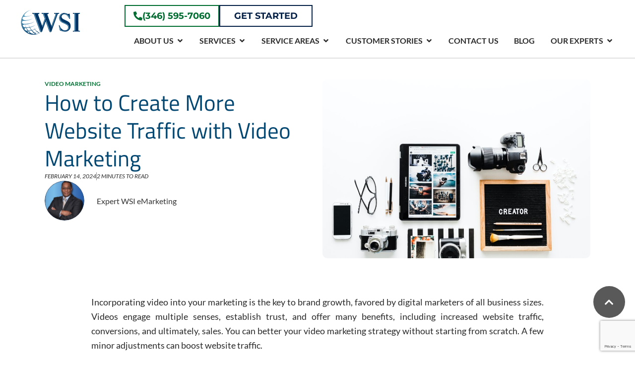

--- FILE ---
content_type: text/html; charset=UTF-8
request_url: https://expertwsiemarketing.com/how-to-create-more-website-traffic-with-video-marketing/
body_size: 23090
content:
<!doctype html>
<html lang="en">
<head>
	<meta charset="UTF-8">
	<meta name="viewport" content="width=device-width, initial-scale=1">
	<link rel="profile" href="https://gmpg.org/xfn/11">
	<meta name='robots' content='index, follow, max-image-preview:large, max-snippet:-1, max-video-preview:-1' />

	<!-- This site is optimized with the Yoast SEO plugin v26.8 - https://yoast.com/product/yoast-seo-wordpress/ -->
	<title>How to Create More Website Traffic with Video Marketing</title>
	<meta name="description" content="Learn how to increase online traffic with video marketing services. Increase conversions and sales. Contact our video marketing agency today to learn more!" />
	<link rel="canonical" href="https://expertwsiemarketing.com/how-to-create-more-website-traffic-with-video-marketing/" />
	<meta property="og:locale" content="en_US" />
	<meta property="og:type" content="article" />
	<meta property="og:title" content="How to Create More Website Traffic with Video Marketing" />
	<meta property="og:description" content="Learn how to increase online traffic with video marketing services. Increase conversions and sales. Contact our video marketing agency today to learn more!" />
	<meta property="og:url" content="https://expertwsiemarketing.com/how-to-create-more-website-traffic-with-video-marketing/" />
	<meta property="og:site_name" content="Expert WSI eMarketing" />
	<meta property="article:author" content="https://www.facebook.com/expertwsiemarketing" />
	<meta property="article:published_time" content="2024-02-14T11:00:50+00:00" />
	<meta property="article:modified_time" content="2025-09-15T15:45:06+00:00" />
	<meta property="og:image" content="https://expertwsiemarketing.com/wp-content/uploads/2025/09/Video-Marketing-Agency-scaled.jpg" />
	<meta property="og:image:width" content="2560" />
	<meta property="og:image:height" content="1707" />
	<meta property="og:image:type" content="image/jpeg" />
	<meta name="author" content="Expert WSI eMarketing" />
	<meta name="twitter:card" content="summary_large_image" />
	<meta name="twitter:creator" content="@expertwsi" />
	<meta name="twitter:label1" content="Written by" />
	<meta name="twitter:data1" content="Expert WSI eMarketing" />
	<meta name="twitter:label2" content="Est. reading time" />
	<meta name="twitter:data2" content="3 minutes" />
	<script type="application/ld+json" class="yoast-schema-graph">{"@context":"https://schema.org","@graph":[{"@type":"Article","@id":"https://expertwsiemarketing.com/how-to-create-more-website-traffic-with-video-marketing/#article","isPartOf":{"@id":"https://expertwsiemarketing.com/how-to-create-more-website-traffic-with-video-marketing/"},"author":{"name":"Expert WSI eMarketing","@id":"https://expertwsiemarketing.com/#/schema/person/c43d29f52f3910daf047c6d54cc1dc3f"},"headline":"How to Create More Website Traffic with Video Marketing","datePublished":"2024-02-14T11:00:50+00:00","dateModified":"2025-09-15T15:45:06+00:00","mainEntityOfPage":{"@id":"https://expertwsiemarketing.com/how-to-create-more-website-traffic-with-video-marketing/"},"wordCount":491,"commentCount":0,"publisher":{"@id":"https://expertwsiemarketing.com/#organization"},"image":{"@id":"https://expertwsiemarketing.com/how-to-create-more-website-traffic-with-video-marketing/#primaryimage"},"thumbnailUrl":"https://expertwsiemarketing.com/wp-content/uploads/2025/09/Video-Marketing-Agency-scaled.jpg","keywords":["Video Marketing Agency"],"articleSection":["Video Marketing"],"inLanguage":"en","potentialAction":[{"@type":"CommentAction","name":"Comment","target":["https://expertwsiemarketing.com/how-to-create-more-website-traffic-with-video-marketing/#respond"]}]},{"@type":"WebPage","@id":"https://expertwsiemarketing.com/how-to-create-more-website-traffic-with-video-marketing/","url":"https://expertwsiemarketing.com/how-to-create-more-website-traffic-with-video-marketing/","name":"How to Create More Website Traffic with Video Marketing","isPartOf":{"@id":"https://expertwsiemarketing.com/#website"},"primaryImageOfPage":{"@id":"https://expertwsiemarketing.com/how-to-create-more-website-traffic-with-video-marketing/#primaryimage"},"image":{"@id":"https://expertwsiemarketing.com/how-to-create-more-website-traffic-with-video-marketing/#primaryimage"},"thumbnailUrl":"https://expertwsiemarketing.com/wp-content/uploads/2025/09/Video-Marketing-Agency-scaled.jpg","datePublished":"2024-02-14T11:00:50+00:00","dateModified":"2025-09-15T15:45:06+00:00","description":"Learn how to increase online traffic with video marketing services. Increase conversions and sales. Contact our video marketing agency today to learn more!","breadcrumb":{"@id":"https://expertwsiemarketing.com/how-to-create-more-website-traffic-with-video-marketing/#breadcrumb"},"inLanguage":"en","potentialAction":[{"@type":"ReadAction","target":["https://expertwsiemarketing.com/how-to-create-more-website-traffic-with-video-marketing/"]}]},{"@type":"ImageObject","inLanguage":"en","@id":"https://expertwsiemarketing.com/how-to-create-more-website-traffic-with-video-marketing/#primaryimage","url":"https://expertwsiemarketing.com/wp-content/uploads/2025/09/Video-Marketing-Agency-scaled.jpg","contentUrl":"https://expertwsiemarketing.com/wp-content/uploads/2025/09/Video-Marketing-Agency-scaled.jpg","width":2560,"height":1707},{"@type":"BreadcrumbList","@id":"https://expertwsiemarketing.com/how-to-create-more-website-traffic-with-video-marketing/#breadcrumb","itemListElement":[{"@type":"ListItem","position":1,"name":"Home","item":"https://expertwsiemarketing.com/"},{"@type":"ListItem","position":2,"name":"Blog","item":"https://expertwsiemarketing.com/blog/"},{"@type":"ListItem","position":3,"name":"How to Create More Website Traffic with Video Marketing"}]},{"@type":"WebSite","@id":"https://expertwsiemarketing.com/#website","url":"https://expertwsiemarketing.com/","name":"Expert WSI eMarketing","description":"Solving digital marketing problems for over 100,000 businesses worldwide","publisher":{"@id":"https://expertwsiemarketing.com/#organization"},"potentialAction":[{"@type":"SearchAction","target":{"@type":"EntryPoint","urlTemplate":"https://expertwsiemarketing.com/?s={search_term_string}"},"query-input":{"@type":"PropertyValueSpecification","valueRequired":true,"valueName":"search_term_string"}}],"inLanguage":"en"},{"@type":"Organization","@id":"https://expertwsiemarketing.com/#organization","name":"Expert WSI eMarketing","url":"https://expertwsiemarketing.com/","logo":{"@type":"ImageObject","inLanguage":"en","@id":"https://expertwsiemarketing.com/#/schema/logo/image/","url":"https://expertwsiemarketing.com/wp-content/uploads/2025/09/logo.png","contentUrl":"https://expertwsiemarketing.com/wp-content/uploads/2025/09/logo.png","width":120,"height":50,"caption":"Expert WSI eMarketing"},"image":{"@id":"https://expertwsiemarketing.com/#/schema/logo/image/"}},{"@type":"Person","@id":"https://expertwsiemarketing.com/#/schema/person/c43d29f52f3910daf047c6d54cc1dc3f","name":"Expert WSI eMarketing","image":{"@type":"ImageObject","inLanguage":"en","@id":"https://expertwsiemarketing.com/#/schema/person/image/","url":"https://secure.gravatar.com/avatar/1ee0b809a4ceda11ee845719c584dd9a458cff02fdf4a41a892a834291db7b3d?s=96&d=mm&r=g","contentUrl":"https://secure.gravatar.com/avatar/1ee0b809a4ceda11ee845719c584dd9a458cff02fdf4a41a892a834291db7b3d?s=96&d=mm&r=g","caption":"Expert WSI eMarketing"},"description":"James R Alexander, Digital Marketing Strategist, OMCP, PE, MBA at Expert WSI eMarketing, General Manager for Expert WSI eMarketing’. He and this office are an integral part of WSI’s global team.","sameAs":["http://expertwsiemarketing.com","https://www.facebook.com/expertwsiemarketing","https://www.linkedin.com/in/expertwsi/","https://x.com/expertwsi"],"url":"https://expertwsiemarketing.com/author/wsi-emarket/"}]}</script>
	<!-- / Yoast SEO plugin. -->


<link rel="alternate" type="application/rss+xml" title="Expert WSI eMarketing &raquo; Feed" href="https://expertwsiemarketing.com/feed/" />
<link rel="alternate" type="application/rss+xml" title="Expert WSI eMarketing &raquo; Comments Feed" href="https://expertwsiemarketing.com/comments/feed/" />
<link rel="alternate" type="application/rss+xml" title="Expert WSI eMarketing &raquo; How to Create More Website Traffic with Video Marketing Comments Feed" href="https://expertwsiemarketing.com/how-to-create-more-website-traffic-with-video-marketing/feed/" />
<link rel="alternate" title="oEmbed (JSON)" type="application/json+oembed" href="https://expertwsiemarketing.com/wp-json/oembed/1.0/embed?url=https%3A%2F%2Fexpertwsiemarketing.com%2Fhow-to-create-more-website-traffic-with-video-marketing%2F" />
<link rel="alternate" title="oEmbed (XML)" type="text/xml+oembed" href="https://expertwsiemarketing.com/wp-json/oembed/1.0/embed?url=https%3A%2F%2Fexpertwsiemarketing.com%2Fhow-to-create-more-website-traffic-with-video-marketing%2F&#038;format=xml" />
<style id='wp-img-auto-sizes-contain-inline-css'>
img:is([sizes=auto i],[sizes^="auto," i]){contain-intrinsic-size:3000px 1500px}
/*# sourceURL=wp-img-auto-sizes-contain-inline-css */
</style>

<style id='wp-emoji-styles-inline-css'>

	img.wp-smiley, img.emoji {
		display: inline !important;
		border: none !important;
		box-shadow: none !important;
		height: 1em !important;
		width: 1em !important;
		margin: 0 0.07em !important;
		vertical-align: -0.1em !important;
		background: none !important;
		padding: 0 !important;
	}
/*# sourceURL=wp-emoji-styles-inline-css */
</style>
<link rel='stylesheet' id='wp-block-library-css' href='https://expertwsiemarketing.com/wp-includes/css/dist/block-library/style.min.css?ver=6.9' media='all' />
<style id='global-styles-inline-css'>
:root{--wp--preset--aspect-ratio--square: 1;--wp--preset--aspect-ratio--4-3: 4/3;--wp--preset--aspect-ratio--3-4: 3/4;--wp--preset--aspect-ratio--3-2: 3/2;--wp--preset--aspect-ratio--2-3: 2/3;--wp--preset--aspect-ratio--16-9: 16/9;--wp--preset--aspect-ratio--9-16: 9/16;--wp--preset--color--black: #000000;--wp--preset--color--cyan-bluish-gray: #abb8c3;--wp--preset--color--white: #ffffff;--wp--preset--color--pale-pink: #f78da7;--wp--preset--color--vivid-red: #cf2e2e;--wp--preset--color--luminous-vivid-orange: #ff6900;--wp--preset--color--luminous-vivid-amber: #fcb900;--wp--preset--color--light-green-cyan: #7bdcb5;--wp--preset--color--vivid-green-cyan: #00d084;--wp--preset--color--pale-cyan-blue: #8ed1fc;--wp--preset--color--vivid-cyan-blue: #0693e3;--wp--preset--color--vivid-purple: #9b51e0;--wp--preset--gradient--vivid-cyan-blue-to-vivid-purple: linear-gradient(135deg,rgb(6,147,227) 0%,rgb(155,81,224) 100%);--wp--preset--gradient--light-green-cyan-to-vivid-green-cyan: linear-gradient(135deg,rgb(122,220,180) 0%,rgb(0,208,130) 100%);--wp--preset--gradient--luminous-vivid-amber-to-luminous-vivid-orange: linear-gradient(135deg,rgb(252,185,0) 0%,rgb(255,105,0) 100%);--wp--preset--gradient--luminous-vivid-orange-to-vivid-red: linear-gradient(135deg,rgb(255,105,0) 0%,rgb(207,46,46) 100%);--wp--preset--gradient--very-light-gray-to-cyan-bluish-gray: linear-gradient(135deg,rgb(238,238,238) 0%,rgb(169,184,195) 100%);--wp--preset--gradient--cool-to-warm-spectrum: linear-gradient(135deg,rgb(74,234,220) 0%,rgb(151,120,209) 20%,rgb(207,42,186) 40%,rgb(238,44,130) 60%,rgb(251,105,98) 80%,rgb(254,248,76) 100%);--wp--preset--gradient--blush-light-purple: linear-gradient(135deg,rgb(255,206,236) 0%,rgb(152,150,240) 100%);--wp--preset--gradient--blush-bordeaux: linear-gradient(135deg,rgb(254,205,165) 0%,rgb(254,45,45) 50%,rgb(107,0,62) 100%);--wp--preset--gradient--luminous-dusk: linear-gradient(135deg,rgb(255,203,112) 0%,rgb(199,81,192) 50%,rgb(65,88,208) 100%);--wp--preset--gradient--pale-ocean: linear-gradient(135deg,rgb(255,245,203) 0%,rgb(182,227,212) 50%,rgb(51,167,181) 100%);--wp--preset--gradient--electric-grass: linear-gradient(135deg,rgb(202,248,128) 0%,rgb(113,206,126) 100%);--wp--preset--gradient--midnight: linear-gradient(135deg,rgb(2,3,129) 0%,rgb(40,116,252) 100%);--wp--preset--font-size--small: 13px;--wp--preset--font-size--medium: 20px;--wp--preset--font-size--large: 36px;--wp--preset--font-size--x-large: 42px;--wp--preset--spacing--20: 0.44rem;--wp--preset--spacing--30: 0.67rem;--wp--preset--spacing--40: 1rem;--wp--preset--spacing--50: 1.5rem;--wp--preset--spacing--60: 2.25rem;--wp--preset--spacing--70: 3.38rem;--wp--preset--spacing--80: 5.06rem;--wp--preset--shadow--natural: 6px 6px 9px rgba(0, 0, 0, 0.2);--wp--preset--shadow--deep: 12px 12px 50px rgba(0, 0, 0, 0.4);--wp--preset--shadow--sharp: 6px 6px 0px rgba(0, 0, 0, 0.2);--wp--preset--shadow--outlined: 6px 6px 0px -3px rgb(255, 255, 255), 6px 6px rgb(0, 0, 0);--wp--preset--shadow--crisp: 6px 6px 0px rgb(0, 0, 0);}:root { --wp--style--global--content-size: 800px;--wp--style--global--wide-size: 1200px; }:where(body) { margin: 0; }.wp-site-blocks > .alignleft { float: left; margin-right: 2em; }.wp-site-blocks > .alignright { float: right; margin-left: 2em; }.wp-site-blocks > .aligncenter { justify-content: center; margin-left: auto; margin-right: auto; }:where(.wp-site-blocks) > * { margin-block-start: 24px; margin-block-end: 0; }:where(.wp-site-blocks) > :first-child { margin-block-start: 0; }:where(.wp-site-blocks) > :last-child { margin-block-end: 0; }:root { --wp--style--block-gap: 24px; }:root :where(.is-layout-flow) > :first-child{margin-block-start: 0;}:root :where(.is-layout-flow) > :last-child{margin-block-end: 0;}:root :where(.is-layout-flow) > *{margin-block-start: 24px;margin-block-end: 0;}:root :where(.is-layout-constrained) > :first-child{margin-block-start: 0;}:root :where(.is-layout-constrained) > :last-child{margin-block-end: 0;}:root :where(.is-layout-constrained) > *{margin-block-start: 24px;margin-block-end: 0;}:root :where(.is-layout-flex){gap: 24px;}:root :where(.is-layout-grid){gap: 24px;}.is-layout-flow > .alignleft{float: left;margin-inline-start: 0;margin-inline-end: 2em;}.is-layout-flow > .alignright{float: right;margin-inline-start: 2em;margin-inline-end: 0;}.is-layout-flow > .aligncenter{margin-left: auto !important;margin-right: auto !important;}.is-layout-constrained > .alignleft{float: left;margin-inline-start: 0;margin-inline-end: 2em;}.is-layout-constrained > .alignright{float: right;margin-inline-start: 2em;margin-inline-end: 0;}.is-layout-constrained > .aligncenter{margin-left: auto !important;margin-right: auto !important;}.is-layout-constrained > :where(:not(.alignleft):not(.alignright):not(.alignfull)){max-width: var(--wp--style--global--content-size);margin-left: auto !important;margin-right: auto !important;}.is-layout-constrained > .alignwide{max-width: var(--wp--style--global--wide-size);}body .is-layout-flex{display: flex;}.is-layout-flex{flex-wrap: wrap;align-items: center;}.is-layout-flex > :is(*, div){margin: 0;}body .is-layout-grid{display: grid;}.is-layout-grid > :is(*, div){margin: 0;}body{padding-top: 0px;padding-right: 0px;padding-bottom: 0px;padding-left: 0px;}a:where(:not(.wp-element-button)){text-decoration: underline;}:root :where(.wp-element-button, .wp-block-button__link){background-color: #32373c;border-width: 0;color: #fff;font-family: inherit;font-size: inherit;font-style: inherit;font-weight: inherit;letter-spacing: inherit;line-height: inherit;padding-top: calc(0.667em + 2px);padding-right: calc(1.333em + 2px);padding-bottom: calc(0.667em + 2px);padding-left: calc(1.333em + 2px);text-decoration: none;text-transform: inherit;}.has-black-color{color: var(--wp--preset--color--black) !important;}.has-cyan-bluish-gray-color{color: var(--wp--preset--color--cyan-bluish-gray) !important;}.has-white-color{color: var(--wp--preset--color--white) !important;}.has-pale-pink-color{color: var(--wp--preset--color--pale-pink) !important;}.has-vivid-red-color{color: var(--wp--preset--color--vivid-red) !important;}.has-luminous-vivid-orange-color{color: var(--wp--preset--color--luminous-vivid-orange) !important;}.has-luminous-vivid-amber-color{color: var(--wp--preset--color--luminous-vivid-amber) !important;}.has-light-green-cyan-color{color: var(--wp--preset--color--light-green-cyan) !important;}.has-vivid-green-cyan-color{color: var(--wp--preset--color--vivid-green-cyan) !important;}.has-pale-cyan-blue-color{color: var(--wp--preset--color--pale-cyan-blue) !important;}.has-vivid-cyan-blue-color{color: var(--wp--preset--color--vivid-cyan-blue) !important;}.has-vivid-purple-color{color: var(--wp--preset--color--vivid-purple) !important;}.has-black-background-color{background-color: var(--wp--preset--color--black) !important;}.has-cyan-bluish-gray-background-color{background-color: var(--wp--preset--color--cyan-bluish-gray) !important;}.has-white-background-color{background-color: var(--wp--preset--color--white) !important;}.has-pale-pink-background-color{background-color: var(--wp--preset--color--pale-pink) !important;}.has-vivid-red-background-color{background-color: var(--wp--preset--color--vivid-red) !important;}.has-luminous-vivid-orange-background-color{background-color: var(--wp--preset--color--luminous-vivid-orange) !important;}.has-luminous-vivid-amber-background-color{background-color: var(--wp--preset--color--luminous-vivid-amber) !important;}.has-light-green-cyan-background-color{background-color: var(--wp--preset--color--light-green-cyan) !important;}.has-vivid-green-cyan-background-color{background-color: var(--wp--preset--color--vivid-green-cyan) !important;}.has-pale-cyan-blue-background-color{background-color: var(--wp--preset--color--pale-cyan-blue) !important;}.has-vivid-cyan-blue-background-color{background-color: var(--wp--preset--color--vivid-cyan-blue) !important;}.has-vivid-purple-background-color{background-color: var(--wp--preset--color--vivid-purple) !important;}.has-black-border-color{border-color: var(--wp--preset--color--black) !important;}.has-cyan-bluish-gray-border-color{border-color: var(--wp--preset--color--cyan-bluish-gray) !important;}.has-white-border-color{border-color: var(--wp--preset--color--white) !important;}.has-pale-pink-border-color{border-color: var(--wp--preset--color--pale-pink) !important;}.has-vivid-red-border-color{border-color: var(--wp--preset--color--vivid-red) !important;}.has-luminous-vivid-orange-border-color{border-color: var(--wp--preset--color--luminous-vivid-orange) !important;}.has-luminous-vivid-amber-border-color{border-color: var(--wp--preset--color--luminous-vivid-amber) !important;}.has-light-green-cyan-border-color{border-color: var(--wp--preset--color--light-green-cyan) !important;}.has-vivid-green-cyan-border-color{border-color: var(--wp--preset--color--vivid-green-cyan) !important;}.has-pale-cyan-blue-border-color{border-color: var(--wp--preset--color--pale-cyan-blue) !important;}.has-vivid-cyan-blue-border-color{border-color: var(--wp--preset--color--vivid-cyan-blue) !important;}.has-vivid-purple-border-color{border-color: var(--wp--preset--color--vivid-purple) !important;}.has-vivid-cyan-blue-to-vivid-purple-gradient-background{background: var(--wp--preset--gradient--vivid-cyan-blue-to-vivid-purple) !important;}.has-light-green-cyan-to-vivid-green-cyan-gradient-background{background: var(--wp--preset--gradient--light-green-cyan-to-vivid-green-cyan) !important;}.has-luminous-vivid-amber-to-luminous-vivid-orange-gradient-background{background: var(--wp--preset--gradient--luminous-vivid-amber-to-luminous-vivid-orange) !important;}.has-luminous-vivid-orange-to-vivid-red-gradient-background{background: var(--wp--preset--gradient--luminous-vivid-orange-to-vivid-red) !important;}.has-very-light-gray-to-cyan-bluish-gray-gradient-background{background: var(--wp--preset--gradient--very-light-gray-to-cyan-bluish-gray) !important;}.has-cool-to-warm-spectrum-gradient-background{background: var(--wp--preset--gradient--cool-to-warm-spectrum) !important;}.has-blush-light-purple-gradient-background{background: var(--wp--preset--gradient--blush-light-purple) !important;}.has-blush-bordeaux-gradient-background{background: var(--wp--preset--gradient--blush-bordeaux) !important;}.has-luminous-dusk-gradient-background{background: var(--wp--preset--gradient--luminous-dusk) !important;}.has-pale-ocean-gradient-background{background: var(--wp--preset--gradient--pale-ocean) !important;}.has-electric-grass-gradient-background{background: var(--wp--preset--gradient--electric-grass) !important;}.has-midnight-gradient-background{background: var(--wp--preset--gradient--midnight) !important;}.has-small-font-size{font-size: var(--wp--preset--font-size--small) !important;}.has-medium-font-size{font-size: var(--wp--preset--font-size--medium) !important;}.has-large-font-size{font-size: var(--wp--preset--font-size--large) !important;}.has-x-large-font-size{font-size: var(--wp--preset--font-size--x-large) !important;}
:root :where(.wp-block-pullquote){font-size: 1.5em;line-height: 1.6;}
/*# sourceURL=global-styles-inline-css */
</style>
<link rel='stylesheet' id='contact-form-7-css' href='https://expertwsiemarketing.com/wp-content/plugins/contact-form-7/includes/css/styles.css?ver=6.1.4' media='all' />
<link rel='stylesheet' id='wpcf7-redirect-script-frontend-css' href='https://expertwsiemarketing.com/wp-content/plugins/wpcf7-redirect/build/assets/frontend-script.css?ver=2c532d7e2be36f6af233' media='all' />
<link rel='stylesheet' id='hello-elementor-css' href='https://expertwsiemarketing.com/wp-content/themes/hello-elementor/assets/css/reset.css?ver=3.4.5' media='all' />
<link rel='stylesheet' id='hello-elementor-theme-style-css' href='https://expertwsiemarketing.com/wp-content/themes/hello-elementor/assets/css/theme.css?ver=3.4.5' media='all' />
<link rel='stylesheet' id='hello-elementor-header-footer-css' href='https://expertwsiemarketing.com/wp-content/themes/hello-elementor/assets/css/header-footer.css?ver=3.4.5' media='all' />
<link rel='stylesheet' id='chld_thm_cfg_child-css' href='https://expertwsiemarketing.com/wp-content/themes/hello-elementor-child/style.css?ver=6.9' media='all' />
<link rel='stylesheet' id='font-awesome-css' href='https://expertwsiemarketing.com/wp-content/plugins/elementor/assets/lib/font-awesome/css/font-awesome.min.css?ver=4.7.0' media='all' />
<link rel='stylesheet' id='owl-carousel-css' href='https://expertwsiemarketing.com/wp-content/themes/hello-elementor-child/assets/css/owl.carousel.min.css?ver=6.9' media='all' />
<link rel='stylesheet' id='style-css' href='https://expertwsiemarketing.com/wp-content/themes/hello-elementor-child/assets/css/style.css?ver=6.9' media='all' />
<link rel='stylesheet' id='elementor-frontend-css' href='https://expertwsiemarketing.com/wp-content/uploads/elementor/css/custom-frontend.min.css?ver=1768940660' media='all' />
<link rel='stylesheet' id='elementor-post-5-css' href='https://expertwsiemarketing.com/wp-content/uploads/elementor/css/post-5.css?ver=1768940661' media='all' />
<link rel='stylesheet' id='widget-image-css' href='https://expertwsiemarketing.com/wp-content/plugins/elementor/assets/css/widget-image.min.css?ver=3.34.2' media='all' />
<link rel='stylesheet' id='widget-icon-list-css' href='https://expertwsiemarketing.com/wp-content/uploads/elementor/css/custom-widget-icon-list.min.css?ver=1768940660' media='all' />
<link rel='stylesheet' id='widget-heading-css' href='https://expertwsiemarketing.com/wp-content/plugins/elementor/assets/css/widget-heading.min.css?ver=3.34.2' media='all' />
<link rel='stylesheet' id='widget-mega-menu-css' href='https://expertwsiemarketing.com/wp-content/uploads/elementor/css/custom-pro-widget-mega-menu.min.css?ver=1768940661' media='all' />
<link rel='stylesheet' id='widget-social-icons-css' href='https://expertwsiemarketing.com/wp-content/plugins/elementor/assets/css/widget-social-icons.min.css?ver=3.34.2' media='all' />
<link rel='stylesheet' id='e-apple-webkit-css' href='https://expertwsiemarketing.com/wp-content/uploads/elementor/css/custom-apple-webkit.min.css?ver=1768940660' media='all' />
<link rel='stylesheet' id='widget-post-info-css' href='https://expertwsiemarketing.com/wp-content/plugins/elementor-pro/assets/css/widget-post-info.min.css?ver=3.34.1' media='all' />
<link rel='stylesheet' id='elementor-icons-shared-0-css' href='https://expertwsiemarketing.com/wp-content/plugins/elementor/assets/lib/font-awesome/css/fontawesome.min.css?ver=5.15.3' media='all' />
<link rel='stylesheet' id='elementor-icons-fa-regular-css' href='https://expertwsiemarketing.com/wp-content/plugins/elementor/assets/lib/font-awesome/css/regular.min.css?ver=5.15.3' media='all' />
<link rel='stylesheet' id='elementor-icons-fa-solid-css' href='https://expertwsiemarketing.com/wp-content/plugins/elementor/assets/lib/font-awesome/css/solid.min.css?ver=5.15.3' media='all' />
<link rel='stylesheet' id='widget-author-box-css' href='https://expertwsiemarketing.com/wp-content/plugins/elementor-pro/assets/css/widget-author-box.min.css?ver=3.34.1' media='all' />
<link rel='stylesheet' id='elementor-icons-css' href='https://expertwsiemarketing.com/wp-content/plugins/elementor/assets/lib/eicons/css/elementor-icons.min.css?ver=5.46.0' media='all' />
<link rel='stylesheet' id='elementor-post-33-css' href='https://expertwsiemarketing.com/wp-content/uploads/elementor/css/post-33.css?ver=1768940664' media='all' />
<link rel='stylesheet' id='elementor-post-1653-css' href='https://expertwsiemarketing.com/wp-content/uploads/elementor/css/post-1653.css?ver=1768940664' media='all' />
<link rel='stylesheet' id='elementor-post-39-css' href='https://expertwsiemarketing.com/wp-content/uploads/elementor/css/post-39.css?ver=1768941898' media='all' />
<link rel='stylesheet' id='ekit-widget-styles-css' href='https://expertwsiemarketing.com/wp-content/plugins/elementskit-lite/widgets/init/assets/css/widget-styles.css?ver=3.7.8' media='all' />
<link rel='stylesheet' id='ekit-responsive-css' href='https://expertwsiemarketing.com/wp-content/plugins/elementskit-lite/widgets/init/assets/css/responsive.css?ver=3.7.8' media='all' />
<link rel='stylesheet' id='elementor-gf-local-titilliumweb-css' href='https://expertwsiemarketing.com/wp-content/uploads/elementor/google-fonts/css/titilliumweb.css?ver=1759963046' media='all' />
<link rel='stylesheet' id='elementor-gf-local-lato-css' href='https://expertwsiemarketing.com/wp-content/uploads/elementor/google-fonts/css/lato.css?ver=1759963059' media='all' />
<link rel='stylesheet' id='elementor-gf-local-montserrat-css' href='https://expertwsiemarketing.com/wp-content/uploads/elementor/google-fonts/css/montserrat.css?ver=1759963077' media='all' />
<link rel='stylesheet' id='elementor-icons-fa-brands-css' href='https://expertwsiemarketing.com/wp-content/plugins/elementor/assets/lib/font-awesome/css/brands.min.css?ver=5.15.3' media='all' />
<link rel='stylesheet' id='elementor-icons-ekiticons-css' href='https://expertwsiemarketing.com/wp-content/plugins/elementskit-lite/modules/elementskit-icon-pack/assets/css/ekiticons.css?ver=3.7.8' media='all' />
<script src="https://expertwsiemarketing.com/wp-includes/js/jquery/jquery.min.js?ver=3.7.1" id="jquery-core-js"></script>
<script src="https://expertwsiemarketing.com/wp-includes/js/jquery/jquery-migrate.min.js?ver=3.4.1" id="jquery-migrate-js"></script>
<link rel="https://api.w.org/" href="https://expertwsiemarketing.com/wp-json/" /><link rel="alternate" title="JSON" type="application/json" href="https://expertwsiemarketing.com/wp-json/wp/v2/posts/2536" /><link rel="EditURI" type="application/rsd+xml" title="RSD" href="https://expertwsiemarketing.com/xmlrpc.php?rsd" />
<meta name="generator" content="WordPress 6.9" />
<link rel='shortlink' href='https://expertwsiemarketing.com/?p=2536' />
<!-- start Simple Custom CSS and JS -->
<style>
.elementor-widget-image img{display:block;}
mb-0 p{margin-bottom:0}
[class*="page-paged-"] .two-col-post{display:none}
.blog-post-list .elementor-post__text{background:#fff}
.header-menu .elementor-widget-text-editor p a:hover{ text-decoration:none}
.page-content .elementor-widget-button .elementor-button{font-size:1rem}
.single-post h2 {
   color:#024772;font-family: Titillium Web, Arial, sans-serif;
}.page-id-10185 .elementor-location-header, .page-id-10185 .elementor-location-footer , .page-id-10185 .breadcrumbs{
    display: none;
}
#ppl .sticky-post {
    display: none !important;
}
.single-post h3 {
    font-size: 30px; line-height: 40px;
}
.single-post h4 {
    font-size: 25px; line-height: 35px;
}
	.table-res {
    width: 100%;
    overflow: auto;
}.anchorhover h3.elementor-icon-box-title a:hover {
    color: #016e31;
}
.counters .elementor-counter-title {
    text-align: center;
}

	.page-id-8093 header#site-header {
    display: none;
}
.page-id-8093 footer#site-footer {
    display: none;
}
.d-none,
.post-tags{ display: none !important }
.mb-0, .mb-0 p { margin-bottom: 0 }
.blank { height: 112px; }
.cta-arrow { -webkit-animation: arrow-jump 1s infinite; -moz-animation: arrow-jump 1s infinite; -o-animation: arrow-jump 1s infinite; animation: arrow-jump 1s infinite; }
.icon-boxs .elementskit-infobox:hover { transform: scale(1.03); -webkit-transition: all .2s ease-in-out; -moz-transition: all .2s ease-in-out; transition: all .2s ease-in-out; }
.icon-boxs .elementskit-info-box-icon img { height: 3.056rem; width: auto }
	div#service-carousel .owl-stage-outer { overflow: hidden !important; }

.elementor-widget-text-editor p a:hover{ text-decoration:underline}
.elementor-widget-text-editor ol,
.elementor-widget-text-editor ul,
	.elementor-widget-theme-post-content ol,
	.elementor-widget-theme-post-content ul{padding:0 0 0.5rem 1.5rem}
.elementor-widget-text-editor ol li,
.elementor-widget-text-editor ul li,
	.elementor-widget-theme-post-content ol li,
	.elementor-widget-theme-post-content ul li{ margin-bottom:0.25rem;}
.elementor-widget-text-editor ul.services	{padding: 0;
  list-style: none;
  margin: 0;
  display: flex;
  flex-wrap: wrap;
  gap: 15px;}
ul.services li {
   width: 48.5%;
  font-size: 1.125rem;
  display: block;
  margin: 0;
}
ul.services li a {
    display: block;
    background-color: #fff;
    border: 1px solid #f2f2f2;
    font-weight: 400;
    color: inherit;
    padding: 8px 40px 8px 16px;
    border-radius: 4px;
    text-decoration: none !important;
    position: relative;
}
ul.services li a:hover {
    font-weight: 600;
    color: #024772;
    box-shadow: 0px 4px 10px 0px rgba(0,0,0,0.12);
    transform: scale(1.02);
	-webkit-transition: all .2s ease-in-out;
    -moz-transition: all .2s ease-in-out;
    transition: all .2s ease-in-out;
}
ul.services li a:after {
    content: "\f054";
    font-family: fontAwesome;
	font-size:1rem;
    position: absolute;
    right: 16px;
    top: 50%;
    transform: translateY(-50%);
    line-height: 1;
    color: #024772;
}

.recentcs {
    border: 1px solid #e0e0e0;
    border-radius: 3px;
    padding: 104px 0 30px;
    position: relative;
    z-index: 1;
    margin-bottom: 70px;
}
div#thumbs .owl-stage {
    margin: 0 auto;
}
div#thumbs {
    position: relative;
    margin-top: -188px;
}
div#thumbs img {
    height: 62px;
    width: auto;
    margin: 0 auto;
}
.cs-thumb {
    padding: 22px 0;
    line-height: 78px;
    text-align: center;
    position: relative;
    cursor: pointer;
}
div#thumbs {
    border: 1px solid #e0e0e0;
    width: 58%;
    margin: -156px auto 60px;
    border-radius: 3px;
    background: #fff;
}
.p2-grid1 h2 {
    margin-bottom: 100px;
    text-align: center;
}
div#big span {
    color: #000;
    display: block;
    width: 100%;
}
#big a.btn-style2{display:table}
div#big {
    padding: 0 100px;
}
#big .owl-nav {
    position: absolute;
    top: 50%;
    left: 0;
    transform: translateY(-50%);
    z-index: -1;
}
#big .owl-nav {
    width: 100%;
}
#big button.owl-prev, div#thumbs button.owl-prev{
    float: left;
}
#big button.owl-next, div#thumbs button.owl-next{
    float: right;
}

#big button.owl-prev .fa-arrow-left:before, div#thumbs button.owl-prev .fa-arrow-left:before {
    content: "\f104";
	font-size:50px;
	color:#084872;
	margin-left:30px
}
#big button.owl-next .fa-arrow-right:before, div#thumbs button.owl-next .fa-arrow-right:before{
content: "\f105";
font-size:50px;
color:#084872;
margin-right:30px
}
div#big p {
    font-size: 16px;
}
div#big span {
    font-size: 13px;
	display:block;
	margin-top:15px
}
.recentcs .owl-dots {
    position: absolute;
    left: 50%;
    transform: translateX(-50%);
    bottom: -70px;
    width: 100%;
}
.recentcs .owl-dots span {
    background: #fff !important;
    height: 12px !important;
    width: 12px !important;
    border: 2px solid #feffff;
    margin: 5px !important;
    box-shadow: 0px 0px 1px 2px #084b75;
}
.recentcs button.owl-dot.active span{background:#084b75 !important}
#big a.btn-style2 {
    padding: 14px 32px;
}
.cs-thumb:after {
    content: "";
    width: 0;
	display:none;
    border-top: 12px solid #fff;
    border-left: 18px solid transparent;
    border-right: 18px solid transparent;
    position: absolute;
    top: 100%;
    left: 50%;
    margin-left: -18px;
    margin-top: -1px;
}
#thumbs .current .cs-thumb:after{display:block}
#thumbs .current .cs-thumb {
    background-color: #fff;
    transition: transform ease-in-out .4s;
    transform: scale(1.2);
    border-radius: 3px;
    box-shadow: 0px 12px 15px 0px rgba(0,0,0,0.24), 0px 0px 8px 0px rgba(0,0,0,0.19);
}
.owl-carousel .owl-stage-outer {
    overflow: visible !important;
}
div#big .owl-stage-outer {
    overflow: hidden !important;
}
div#thumbs .owl-item {
    opacity: 0.6;
}
#thumbs .current{opacity:1 !important}











.partners-logo ul { display:flex; flex-wrap:wrap; justify-content:center; }
.partners-logo ul li {width:25%; padding: 0 0.28rem; display: inline-block; margin-bottom: 2rem; }
	.partners-logo ul li img{max-height:75px;}
	
.blog-post-list .elementor-post__text{position:relative;}
.blog-post-list .elementor-post__read-more-wrapper { position: absolute;  bottom: 1.22rem; left: 1.22rem; right: 1.22rem;}
.blog-post-list .elementor-post__read-more-wrapper .elementor-post__read-more { border: 1px solid var( --e-global-color-accent ); background:#fff; border-radius: 0.23rem; display: block; text-align: center; padding: 0.7rem }
.blog-post-list .elementor-post:hover .elementor-post__read-more-wrapper .elementor-post__read-more { color: #fff; background: var( --e-global-color-accent )}
.d-none { display: none!important }
.row { display: -webkit-box; display: -ms-flexbox; display: flex; -ms-flex-wrap: wrap; flex-wrap: wrap; margin-right: -15px; margin-left: -15px; }
.recentcs .owl-dots { position: absolute; left: 50%; transform: translateX(-50%); bottom: -70px; width: 100%; }
.recentcs h3, .recentcs h4 { font-family: var(--e-global-typography-primary-font-family), Sans-serif; color: var( --e-global-color-primary ) }
.recentcs .owl-dots span { background: #fff !important; height: 12px !important; width: 12px !important; border: 2px solid #feffff; margin: 5px !important; box-shadow: 0px 0px 1px 2px #084b75; }
.recentcs button.owl-dot.active span { background: #084b75 !important; }


.footer  {  }
.footer .support ul{ list-style:none; padding:0;}
.footer .support ul li{ margin-bottom:0.25rem}
.footer .social-icon{}
.footer .social-icon ul{display: flex; flex-wrap: wrap; margin:0 -0.25rem; justify-content:center}
.footer .social-icon ul li{ width:50%;  max-width: 7.5rem; padding:0 0.25rem 0.25rem}
.footer .social-icon ul li a {display: flex; justify-content: center;  align-items: center;  background: var( --e-global-color-primary );  color: #fff; border-radius: 4px;  padding: 0.625rem;  font-size: 0.8125rem;width:100%; }
.footer .social-icon ul li a i{font-size: 1.25rem;  margin-right: 0.5rem;}
.footer .social-icon ul li a:hover{ background:var( --e-global-color-accent ); color: #fff;  }

.elementor-widget-text-editor .elementor-widget-container ul li,  .elementor-widget-text-editor .elementor-widget-container ol li { margin-bottom: 0.5rem }
.elementskit-accordion.accoedion-primary { }
.elementskit-accordion.accoedion-primary .elementskit-card { margin-bottom: 0.834rem !important }
.elementskit-accordion.accoedion-primary .elementskit-card .ekit-accordion--toggler { padding: 0.75em 2.5em 0.75em 1em }
.wpcf7-form .wpcf7-not-valid-tip { font-size: 0.834rem }
.wpcf7-form .item { margin-bottom: 0.556rem }
.wpcf7-form .form-control { display: block; width: 100%; height:2.5rem; padding: 0.375rem 0.75rem; font-size: 1rem; font-weight: 400; line-height: 1.5; color: #495057; background-color: #fff; background-clip: padding-box; border: 1px solid #6a6a6a; border-radius: 0.25rem; }
.wpcf7-form textarea.form-control{ height:5.5rem;}
.contact-form label { font-size:0.9375rem; color: #6a6a6a; font-weight:500 }
.contact-form .checkbox .wpcf7-list-item.first { display: flex; align-items: flex-start; margin: 0 }
.contact-form .checkbox .wpcf7-list-item-label,  .contact-form .terms { font-size:0.8125rem; font-style: italic; color: #6a6a6a; display: block; line-height: 1.4; margin: 0.556rem 0; }
.contact-form .checkbox .wpcf7-list-item-label {margin: 0 0 0 0.3rem;  }

.contact-form .wpcf7-radio {margin-top: 8px;display: block;}
.contact-form .wpcf7-radio .wpcf7-list-item { display: flex; align-items: flex-start; margin:0 0 10px }
.contact-form .wpcf7-radio .wpcf7-list-item-label { font-size:0.9375rem; color: #6a6a6a; display: block; line-height: 1.4; margin:0 0 0 0.3rem }
.contact-form .wpcf7-radio input[type="radio"] { margin: 0;  position: relative;top: 5px; }


.wpcf7-form .btn-row { position: relative; }
.wpcf7-form .btn-row .submit-btn { text-transform: uppercase; width: 100%; border: none }
.wpcf7-form .btn-row .wpcf7-spinner { position: absolute }
.contact-form .wpcf7 form .wpcf7-response-output { margin: 0.5rem 0 0 }
a.btn-style3 { background-color: #244772; color: #fff; font-size: 0.8rem; padding: 0.4rem 1rem 0.4rem; width: auto; max-width: 100%; font-weight: 700; text-align: center; display: inline-block; border-radius: 0.3rem; }
a.btn-style3:hover { background-color: #016e31; color: #fff; -webkit-transform: scale(1.03); -moz-transform: scale(1.03); transform: scale(1.03); -webkit-transition: all .2s ease-in-out; -moz-transition: all .2s ease-in-out; transition: all .2s ease-in-out; }

.testimonial-img {width:100%; max-width:9.5625rem;} 
.testimonial-img img{margin-right:0.8rem}
.featured-post .hentry{display:none}
.featured-post .hentry.sticky-post{display:block}
.blogsidebar { }
.blogsidebar ul { list-style: none; padding: 0; margin: 0 }
.blogsidebar ul li { margin-bottom:0.9rem; }
.blogsidebar ul li h6 { font-family:'Lato', Arial, Helvetica, sans-serif; font-size: 0.889rem; margin:0 0 0.2rem; }
.blogsidebar ul li h6 a { color:#000; }
.blogsidebar ul li h6 a:hover { text-decoration:underline }
.blogsidebar ul li .postdate {font-size: 0.667rem; font-style: italic;text-transform: uppercase; }
	.featured-post .blog-cat .elementor-post-info__terms-list{}
	.featured-post .blog-cat .elementor-post-info__terms-list a{border: 1px solid #016e31; padding:0.72rem 1rem; display:inline-block !important; margin:0.167rem 0}
	
	.featured-post .blog-cat .elementor-post-info__terms-list a:hover{ background:#016e31; color:#fff !important}
	.featured-post .post-btn .elementor-button {width:100%; text-align:center}
	
	.blog-subscription-form .form-control{height: 3.25rem;}	
	.blog-subscription-form .submit-btn{width:100%; height: 3.25rem; text-align:center; padding:1rem !important; text-transform:uppercase; border:none}	
	.blog-subscription-form .wpcf7-checkbox{}
	.blog-subscription-form .wpcf7-checkbox .wpcf7-list-item{display: flex;align-items: self-start;}
	.blog-subscription-form .wpcf7-checkbox .wpcf7-list-item input[type="checkbox"]{ margin:0.2rem 0.5rem 0 0}
	.blog-subscription-form .wpcf7-checkbox .wpcf7-list-item-label{color:#fff; font-size:0.723rem; font-style:italic}
	
	.category-menu .elementor-widget-container h5{ display:none}
	.category-menu .elementor-widget-container ul{list-style:none; padding:0; margin:0; display:flex; flex-wrap:wrap}
	.category-menu .elementor-widget-container ul li{width:33.33%; padding:0.5rem;}
	.category-menu .elementor-widget-container ul li a{color: #024772; font-size:0.889rem;}
	.category-menu .elementor-widget-container ul li a:hover{ text-decoration:underline}
	
	.blog-post-list.elementor-widget-archive-posts .elementor-grid-item { border:1px solid #DADADA;border-radius: 0.45rem; overflow:hidden}
	.blog-post-list.elementor-widget-archive-posts .elementor-grid-item:hover {box-shadow:0px 10px 20px 0px rgba(0, 0, 0, 0.25)}
	.blog-post-list.elementor-widget-archive-posts .elementor-grid-item .elementor-post__text{padding:1.22rem}
	body[class*="page-paged-"] .featured-post,
	body[class*="category-paged-"] .featured-post{display:none}
	
	.services-list ul.elementor-icon-list-items{}
	.services-list ul.elementor-icon-list-items li{margin-top:15px;}
	.services-list ul.elementor-icon-list-items li a {
    display: block;
    background-color: #fff;
    border: 1px solid #f2f2f2;
    font-weight: 400;
    color: inherit;
    padding: 8px 32px 8px 16px;
    border-radius: 4px;
    text-decoration: none !important;
    position: relative;
}
	.services-list ul.elementor-icon-list-items li a:after {
    content: "\f054";
    font-family: fontAwesome;
    position: absolute;
    right: 16px;
    top: 50%;
    transform: translateY(-50%);
    line-height: 1;
    color: #024772;
}
	.services-list ul.elementor-icon-list-items li a:hover {
    font-weight: 700;
    color: #024772;
    box-shadow: 0px 4px 10px 0px rgba(0, 0, 0, .12);
    transform: scale(1.03);
    -webkit-transition: all .2s ease-in-out;
    -moz-transition: all .2s ease-in-out;
    transition: all .2s ease-in-out;
}
	.wsi-service .elementskit-card-body{}
	
	.wsi-service .elementskit-card-body ul{ padding-left:24px;}
	.wsi-service .elementskit-card-body ul li{ margin-bottom:8px;}
	
	.copyright p a{ text-decoration:underline; color:#eee}
	.copyright p a:hover{ color:#fff}
	
	
	.wave-btn .elementor-button-link {
	  animation: shadow-pulse 1.5s infinite;
}
	
@keyframes shadow-pulse
{
  0% {
    box-shadow: 0 0 0 0px rgba(1, 110, 49, 0.4);
  }
  100% {
    box-shadow: 0 0 5px 15px rgba(1, 110, 49, 0);
  }
}
	
	
	.wave-btn .elementor-button-link:hover {
	  animation: shadows-pulse 1.5s infinite;
}
	
@keyframes shadows-pulse
{
  0% {
    box-shadow: 0 0 0 0px rgba(2, 71, 114, 0.4);
  }
  100% {
    box-shadow: 0 0 5px 15px rgba(2, 71, 114, 0);
  }
}
	

	.blog-subscription-form .wpcf7 form .wpcf7-response-output{color:#fff; text-align:center; margin:1em 0.5em 1em}
	.subscription-form .col-md-12{display:flex; margin-bottom:1rem}
	.subscription-form .col-md-12 .wpcf7-form-control-wrap{ padding-right:0.8rem}
	.subscription-form .col-md-12 .submit-btn{ width:10rem;}
	.subscription-form .col-md-12 .wpcf7-spinner{position:absolute; right:0}
	.subscription-form .terms{ font-size:1.125rem; color:#fff;}
	.blog-subscription-form .wpcf7-checkbox .wpcf7-list-item{justify-content:center}
	.subscription-text p a{ color:#fff!important; text-decoration:underline}
	.subscription-text p a:hover{color:#65a4be !important}

.scrollToTop {
  bottom:5rem;
  display:none;
  position:fixed;
  right:1.25rem;
  width:4rem;
  height:4rem;
  z-index:999;
  background:rgba(0,0,0,0.65);
  color:#fff !important;
  text-align:center;
  line-height:4rem;
  border-radius:90px
}
.scrollToTop:hover {
  background:#000;
  color:#fff
}

	 @media only screen and (max-width: 1024px) {
		 iframe.vidyard-iframe-bKdhKVJc8yuuPDThA7dsTC {
    height: 100%;
}
	.e-n-menu-wrapper{ padding-top:15px}	
		 
		 .header-top-right {width:auto;}
		 .header-top-right .e-n-menu-toggle{margin-left:15px; background:#fff !important}
		 .header-phone .elementor-icon-wrapper{display:flex}
		 
		 .header-menu .e-n-menu-dropdown-icon{margin-left:auto !important;}
	}

 @media only screen and (min-width: 768px) {
.equal-height .imgbox .elementor-widget-image { width: 100%; height: 100% }
.equal-height .imgbox img { width: 100%; height: 100%; display: block; object-fit: cover }
.footer-col-content { display: block!important; opacity: 1!important }
.service-carousel-info { padding: 20px; }
}
 @media only screen and (max-width: 767px) {
	 .post-content-main ul {
    margin-left: 20px;
}.blog-catagroy-response .imgbox {
    overflow: hidden;
}.recentcs .owl-dots {
    position: relative;
    left: 50%;
    transform: translateX(-50%);
    bottom: 0;
    width: 100%;
}.category-menu li.cat-item a {
    font-size: 0.6rem !important;
    line-height: 0rem !important;
}
.category-menu li.cat-item {
    line-height: 15px;
    margin-bottom: 0px !important;
    padding-bottom: 0px !important;
}
.recentcs .item .col-lg-6{  width: 100%; padding:0 20px; text-align:center}
	 .recentcs .item .col-lg-6 img{ margin:auto}
	 .partners-logo ul {
  display: flex;
  text-align: center;
  flex-wrap: wrap;
  justify-content: center;
}
.footer-col-content { display: none; padding: 0 }
#footer .footer-col { max-width: 29rem; margin: auto; }
.footer-col .elementor-widget-wrap { padding-bottom: 0 !important; }
.footer-col .elementor-widget-heading { margin: 0; }
.footer-col h6 { cursor: pointer; border-bottom: 1px solid rgba(255,255,255,0.2); padding-bottom: 0.56rem; text-transform: uppercase; font-weight: 600 !important; font-size: 1.11rem; position: relative; }
.footer-col h6 .toggle { transition: all .2s ease 0s; position: absolute; right: 0.39rem; top: 0.17rem; }
.footer-col h6 .toggle:before { font-family: 'FontAwesome'; content: '\f107'; }
.footer-col h6 .toggle.opened { transform: rotate(-180deg); }
	 .footer-menu{width:100%}
	 .footer-menu .elementor-nav-menu{display: flex;  justify-content: center; flex-wrap: wrap;}
	 .footer-menu .elementor-nav-menu li{ position:relative; padding:0 12px; margin-bottom:0.3rem}
	 .footer-menu .elementor-nav-menu li+li:before{content:''; width:1px; height:14px; background:#aaa; position:absolute;left: 0; top: 50%; margin-top: -7px;}
	 
	 .wpcf7-form .item{width:100%}
	 .footer .social-icon ul{max-width:320px; margin:auto; width:100%}
	 .footer .social-icon ul li{max-width:100%;}
	 
	 .scrollToTop {
		   font-size: 1rem;
  right:1rem;
  width:2.5rem;
  height:2.5rem;
  line-height:2.5rem;
}
	 div#big{padding:0 30px;}
	 .equal-height .e-con-inner{display:block !important}
	 .equal-height .imgbox .elementor-widget-image { width: 100%; height:auto }
.equal-height .imgbox img { width: 100%; height:auto; display: block; object-fit: none }
	 
	 .page-content .e-con-inner{display:block}
	  .page-content .elementor-heading-title {margin-bottom:10px;}
	 
}
	
	
	div#fullbutton a.elementor-button.elementor-button-link.elementor-size-sm {
    width: 100%;}
	 @media only screen and (max-width: 576px) {
ul.services li{width:100%}
		  div#big{padding:0 20px;}
}
/*article.elementor-post.elementor-grid-item.post-2866.post.type-post.status-publish.format-standard.has-post-thumbnail.hentry.category-social-media.tag-social-media.sticky-post {
    display: none;
}*/</style>
<!-- end Simple Custom CSS and JS -->
<meta name="generator" content="Elementor 3.34.2; features: additional_custom_breakpoints; settings: css_print_method-external, google_font-enabled, font_display-swap">
			<style>
				.e-con.e-parent:nth-of-type(n+4):not(.e-lazyloaded):not(.e-no-lazyload),
				.e-con.e-parent:nth-of-type(n+4):not(.e-lazyloaded):not(.e-no-lazyload) * {
					background-image: none !important;
				}
				@media screen and (max-height: 1024px) {
					.e-con.e-parent:nth-of-type(n+3):not(.e-lazyloaded):not(.e-no-lazyload),
					.e-con.e-parent:nth-of-type(n+3):not(.e-lazyloaded):not(.e-no-lazyload) * {
						background-image: none !important;
					}
				}
				@media screen and (max-height: 640px) {
					.e-con.e-parent:nth-of-type(n+2):not(.e-lazyloaded):not(.e-no-lazyload),
					.e-con.e-parent:nth-of-type(n+2):not(.e-lazyloaded):not(.e-no-lazyload) * {
						background-image: none !important;
					}
				}
			</style>
			<link rel="icon" href="https://expertwsiemarketing.com/wp-content/uploads/2025/09/cropped-favicon-32x32.png" sizes="32x32" />
<link rel="icon" href="https://expertwsiemarketing.com/wp-content/uploads/2025/09/cropped-favicon-192x192.png" sizes="192x192" />
<link rel="apple-touch-icon" href="https://expertwsiemarketing.com/wp-content/uploads/2025/09/cropped-favicon-180x180.png" />
<meta name="msapplication-TileImage" content="https://expertwsiemarketing.com/wp-content/uploads/2025/09/cropped-favicon-270x270.png" />
</head>
<body class="wp-singular post-template-default single single-post postid-2536 single-format-standard wp-custom-logo wp-embed-responsive wp-theme-hello-elementor wp-child-theme-hello-elementor-child hello-elementor-default elementor-default elementor-kit-5 elementor-page-39">


<a class="skip-link screen-reader-text" href="#content">Skip to content</a>

		<header data-elementor-type="header" data-elementor-id="33" class="elementor elementor-33 elementor-location-header" data-elementor-post-type="elementor_library">
			<header class="elementor-element elementor-element-15ae2711 e-flex e-con-boxed e-con e-parent" data-id="15ae2711" data-element_type="container" data-settings="{&quot;background_background&quot;:&quot;classic&quot;}">
					<div class="e-con-inner">
		<div class="elementor-element elementor-element-3bb2b29b e-con-full e-flex e-con e-child" data-id="3bb2b29b" data-element_type="container">
				<div class="elementor-element elementor-element-408feac8 site-logo elementor-widget elementor-widget-theme-site-logo elementor-widget-image" data-id="408feac8" data-element_type="widget" data-widget_type="theme-site-logo.default">
											<a href="https://expertwsiemarketing.com">
			<img width="120" height="50" src="https://expertwsiemarketing.com/wp-content/uploads/2025/09/logo.png" class="attachment-full size-full wp-image-50" alt="logo" />				</a>
											</div>
				</div>
		<div class="elementor-element elementor-element-47094f54 e-con-full e-flex e-con e-child" data-id="47094f54" data-element_type="container">
		<div class="elementor-element elementor-element-2a9b1831 e-con-full elementor-hidden-tablet elementor-hidden-mobile elementor-hidden-mobile_extra e-flex e-con e-child" data-id="2a9b1831" data-element_type="container">
				<div class="elementor-element elementor-element-3c457fb1 elementor-widget elementor-widget-button" data-id="3c457fb1" data-element_type="widget" data-widget_type="button.default">
										<a class="elementor-button elementor-button-link elementor-size-sm" href="tel:7133383488">
						<span class="elementor-button-content-wrapper">
						<span class="elementor-button-icon">
				<i aria-hidden="true" class="fas fa-phone-alt"></i>			</span>
									<span class="elementor-button-text">(346) 595-7060</span>
					</span>
					</a>
								</div>
				<div class="elementor-element elementor-element-209e77b2 search-btn elementor-widget elementor-widget-button" data-id="209e77b2" data-element_type="widget" data-widget_type="button.default">
										<a class="elementor-button elementor-button-link elementor-size-sm" href="/contact-us/">
						<span class="elementor-button-content-wrapper">
									<span class="elementor-button-text">GET STARTED</span>
					</span>
					</a>
								</div>
				</div>
		<div class="elementor-element elementor-element-9457c22 e-con-full header-top-right e-flex e-con e-child" data-id="9457c22" data-element_type="container">
				<div class="elementor-element elementor-element-12e62570 header-menu e-full_width e-n-menu-layout-horizontal e-n-menu-tablet elementor-widget elementor-widget-n-menu" data-id="12e62570" data-element_type="widget" data-settings="{&quot;menu_items&quot;:[{&quot;item_title&quot;:&quot;About Us&quot;,&quot;_id&quot;:&quot;d49766c&quot;,&quot;item_link&quot;:{&quot;url&quot;:&quot;#\/&quot;,&quot;is_external&quot;:&quot;&quot;,&quot;nofollow&quot;:&quot;&quot;,&quot;custom_attributes&quot;:&quot;&quot;},&quot;item_dropdown_content&quot;:&quot;yes&quot;,&quot;item_icon&quot;:{&quot;value&quot;:&quot;&quot;,&quot;library&quot;:&quot;&quot;},&quot;item_icon_active&quot;:null,&quot;element_id&quot;:&quot;&quot;},{&quot;item_title&quot;:&quot;Services&quot;,&quot;item_link&quot;:{&quot;url&quot;:&quot;\/our-services\/&quot;,&quot;is_external&quot;:&quot;&quot;,&quot;nofollow&quot;:&quot;&quot;,&quot;custom_attributes&quot;:&quot;&quot;},&quot;item_dropdown_content&quot;:&quot;yes&quot;,&quot;_id&quot;:&quot;43c334d&quot;,&quot;item_icon&quot;:{&quot;value&quot;:&quot;&quot;,&quot;library&quot;:&quot;&quot;},&quot;item_icon_active&quot;:null,&quot;element_id&quot;:&quot;&quot;},{&quot;item_title&quot;:&quot;Service Areas&quot;,&quot;item_link&quot;:{&quot;url&quot;:&quot;#\/&quot;,&quot;is_external&quot;:&quot;&quot;,&quot;nofollow&quot;:&quot;&quot;,&quot;custom_attributes&quot;:&quot;&quot;},&quot;item_dropdown_content&quot;:&quot;yes&quot;,&quot;_id&quot;:&quot;b1a5f79&quot;,&quot;item_icon&quot;:{&quot;value&quot;:&quot;&quot;,&quot;library&quot;:&quot;&quot;},&quot;item_icon_active&quot;:null,&quot;element_id&quot;:&quot;&quot;},{&quot;item_title&quot;:&quot;Customer Stories&quot;,&quot;item_link&quot;:{&quot;url&quot;:&quot;#\/&quot;,&quot;is_external&quot;:&quot;&quot;,&quot;nofollow&quot;:&quot;&quot;,&quot;custom_attributes&quot;:&quot;&quot;},&quot;item_dropdown_content&quot;:&quot;yes&quot;,&quot;_id&quot;:&quot;fc8131e&quot;,&quot;item_icon&quot;:{&quot;value&quot;:&quot;&quot;,&quot;library&quot;:&quot;&quot;},&quot;item_icon_active&quot;:null,&quot;element_id&quot;:&quot;&quot;},{&quot;item_title&quot;:&quot;Contact Us&quot;,&quot;item_link&quot;:{&quot;url&quot;:&quot;\/contact\/&quot;,&quot;is_external&quot;:&quot;&quot;,&quot;nofollow&quot;:&quot;&quot;,&quot;custom_attributes&quot;:&quot;&quot;},&quot;item_dropdown_content&quot;:&quot;&quot;,&quot;_id&quot;:&quot;b11df53&quot;,&quot;item_icon&quot;:{&quot;value&quot;:&quot;&quot;,&quot;library&quot;:&quot;&quot;},&quot;item_icon_active&quot;:null,&quot;element_id&quot;:&quot;&quot;},{&quot;item_title&quot;:&quot;Blog&quot;,&quot;item_link&quot;:{&quot;url&quot;:&quot;\/blog\/&quot;,&quot;is_external&quot;:&quot;&quot;,&quot;nofollow&quot;:&quot;&quot;,&quot;custom_attributes&quot;:&quot;&quot;},&quot;item_dropdown_content&quot;:&quot;&quot;,&quot;_id&quot;:&quot;4d8257f&quot;,&quot;item_icon&quot;:{&quot;value&quot;:&quot;&quot;,&quot;library&quot;:&quot;&quot;},&quot;item_icon_active&quot;:null,&quot;element_id&quot;:&quot;&quot;},{&quot;item_title&quot;:&quot;Our Experts&quot;,&quot;item_link&quot;:{&quot;url&quot;:&quot;#\/&quot;,&quot;is_external&quot;:&quot;&quot;,&quot;nofollow&quot;:&quot;&quot;,&quot;custom_attributes&quot;:&quot;&quot;},&quot;item_dropdown_content&quot;:&quot;yes&quot;,&quot;_id&quot;:&quot;325efa2&quot;,&quot;item_icon&quot;:{&quot;value&quot;:&quot;&quot;,&quot;library&quot;:&quot;&quot;},&quot;item_icon_active&quot;:null,&quot;element_id&quot;:&quot;&quot;}],&quot;item_position_horizontal&quot;:&quot;end&quot;,&quot;item_position_horizontal_tablet&quot;:&quot;start&quot;,&quot;horizontal_scroll_tablet&quot;:&quot;disable&quot;,&quot;menu_item_title_distance_from_content&quot;:{&quot;unit&quot;:&quot;px&quot;,&quot;size&quot;:&quot;&quot;,&quot;sizes&quot;:[]},&quot;content_width&quot;:&quot;full_width&quot;,&quot;item_layout&quot;:&quot;horizontal&quot;,&quot;open_on&quot;:&quot;hover&quot;,&quot;horizontal_scroll&quot;:&quot;disable&quot;,&quot;breakpoint_selector&quot;:&quot;tablet&quot;,&quot;menu_item_title_distance_from_content_laptop&quot;:{&quot;unit&quot;:&quot;px&quot;,&quot;size&quot;:&quot;&quot;,&quot;sizes&quot;:[]},&quot;menu_item_title_distance_from_content_tablet_extra&quot;:{&quot;unit&quot;:&quot;px&quot;,&quot;size&quot;:&quot;&quot;,&quot;sizes&quot;:[]},&quot;menu_item_title_distance_from_content_tablet&quot;:{&quot;unit&quot;:&quot;px&quot;,&quot;size&quot;:&quot;&quot;,&quot;sizes&quot;:[]},&quot;menu_item_title_distance_from_content_mobile_extra&quot;:{&quot;unit&quot;:&quot;px&quot;,&quot;size&quot;:&quot;&quot;,&quot;sizes&quot;:[]},&quot;menu_item_title_distance_from_content_mobile&quot;:{&quot;unit&quot;:&quot;px&quot;,&quot;size&quot;:&quot;&quot;,&quot;sizes&quot;:[]}}" data-widget_type="mega-menu.default">
							<nav class="e-n-menu" data-widget-number="317" aria-label="Menu">
					<button class="e-n-menu-toggle" id="menu-toggle-317" aria-haspopup="true" aria-expanded="false" aria-controls="menubar-317" aria-label="Menu Toggle">
			<span class="e-n-menu-toggle-icon e-open">
				<i class="eicon-menu-bar"></i>			</span>
			<span class="e-n-menu-toggle-icon e-close">
				<i class="eicon-close"></i>			</span>
		</button>
					<div class="e-n-menu-wrapper" id="menubar-317" aria-labelledby="menu-toggle-317">
				<ul class="e-n-menu-heading">
								<li class="e-n-menu-item">
				<div id="e-n-menu-title-3171" class="e-n-menu-title e-anchor">
					<a class="e-n-menu-title-container e-focus e-link" href="#/" aria-current="page">												<span class="e-n-menu-title-text">
							About Us						</span>
					</a>											<button id="e-n-menu-dropdown-icon-3171" class="e-n-menu-dropdown-icon e-focus" data-tab-index="1" aria-haspopup="true" aria-expanded="false" aria-controls="e-n-menu-content-3171" >
							<span class="e-n-menu-dropdown-icon-opened">
								<i aria-hidden="true" class="fas fa-angle-up"></i>								<span class="elementor-screen-only">Close About Us</span>
							</span>
							<span class="e-n-menu-dropdown-icon-closed">
								<i aria-hidden="true" class="fas fa-angle-down"></i>								<span class="elementor-screen-only">Open About Us</span>
							</span>
						</button>
									</div>
									<div class="e-n-menu-content">
						<div id="e-n-menu-content-3171" data-tab-index="1" aria-labelledby="e-n-menu-dropdown-icon-3171" class="elementor-element elementor-element-4851f2d3 e-flex e-con-boxed e-con e-child" data-id="4851f2d3" data-element_type="container" data-settings="{&quot;background_background&quot;:&quot;classic&quot;}">
					<div class="e-con-inner">
		<div class="elementor-element elementor-element-2b265599 e-con-full e-flex e-con e-child" data-id="2b265599" data-element_type="container">
				<div class="elementor-element elementor-element-51918600 elementor-list-item-link-inline elementor-icon-list--layout-traditional elementor-widget elementor-widget-icon-list" data-id="51918600" data-element_type="widget" data-widget_type="icon-list.default">
							<ul class="elementor-icon-list-items">
							<li class="elementor-icon-list-item">
											<a href="/why-wsi/">

											<span class="elementor-icon-list-text">Why WSI</span>
											</a>
									</li>
						</ul>
						</div>
				<div class="elementor-element elementor-element-78d35184 elementor-hidden-mobile elementor-widget elementor-widget-text-editor" data-id="78d35184" data-element_type="widget" data-widget_type="text-editor.default">
									<p><a href="/why-wsi/">We don&#8217;t believe in cookie cutter digital marketing strategies.</a></p>								</div>
				<div class="elementor-element elementor-element-3b1fd46f elementor-list-item-link-inline elementor-icon-list--layout-traditional elementor-widget elementor-widget-icon-list" data-id="3b1fd46f" data-element_type="widget" data-widget_type="icon-list.default">
							<ul class="elementor-icon-list-items">
							<li class="elementor-icon-list-item">
											<a href="/leadership/">

											<span class="elementor-icon-list-text">LEADERSHIP</span>
											</a>
									</li>
						</ul>
						</div>
				<div class="elementor-element elementor-element-23f18014 elementor-hidden-mobile elementor-widget elementor-widget-text-editor" data-id="23f18014" data-element_type="widget" data-widget_type="text-editor.default">
									<p><a href="/leadership/">Here are our fearless leaders. We can take you to them if you want.</a></p>								</div>
				</div>
		<div class="elementor-element elementor-element-5a204401 e-con-full e-flex e-con e-child" data-id="5a204401" data-element_type="container">
				<div class="elementor-element elementor-element-4adf6818 elementor-list-item-link-inline elementor-icon-list--layout-traditional elementor-widget elementor-widget-icon-list" data-id="4adf6818" data-element_type="widget" data-widget_type="icon-list.default">
							<ul class="elementor-icon-list-items">
							<li class="elementor-icon-list-item">
											<a href="/the-wsi-story/">

											<span class="elementor-icon-list-text">THE WSI STORY</span>
											</a>
									</li>
						</ul>
						</div>
				<div class="elementor-element elementor-element-5dc15d20 elementor-hidden-mobile elementor-widget elementor-widget-text-editor" data-id="5dc15d20" data-element_type="widget" data-widget_type="text-editor.default">
									<p><a href="/the-wsi-story/">We are the world’s largest digital marketing agency network.</a></p>								</div>
				<div class="elementor-element elementor-element-216e62c5 elementor-list-item-link-inline elementor-icon-list--layout-traditional elementor-widget elementor-widget-icon-list" data-id="216e62c5" data-element_type="widget" data-widget_type="icon-list.default">
							<ul class="elementor-icon-list-items">
							<li class="elementor-icon-list-item">
											<a href="/awards/">

											<span class="elementor-icon-list-text">AWARDS</span>
											</a>
									</li>
						</ul>
						</div>
				<div class="elementor-element elementor-element-1258ff48 elementor-hidden-mobile elementor-widget elementor-widget-text-editor" data-id="1258ff48" data-element_type="widget" data-widget_type="text-editor.default">
									<p><a href="/awards/">We hate to brag (okay, no, we don&#8217;t),but we&#8217;ve won a lot of awards.</a></p>								</div>
				</div>
		<div class="elementor-element elementor-element-1c59bc7b e-con-full elementor-hidden-mobile_extra elementor-hidden-mobile e-flex e-con e-child" data-id="1c59bc7b" data-element_type="container">
				<div class="elementor-element elementor-element-6c272035 elementor-widget elementor-widget-image" data-id="6c272035" data-element_type="widget" data-widget_type="image.default">
															<img width="186" height="208" src="https://expertwsiemarketing.com/wp-content/uploads/2025/09/25Years.png" class="attachment-large size-large wp-image-1624" alt="25Years" />															</div>
				</div>
					</div>
				</div>
							</div>
							</li>
					<li class="e-n-menu-item">
				<div id="e-n-menu-title-3172" class="e-n-menu-title">
					<a class="e-n-menu-title-container e-focus e-link" href="/our-services/">												<span class="e-n-menu-title-text">
							Services						</span>
					</a>											<button id="e-n-menu-dropdown-icon-3172" class="e-n-menu-dropdown-icon e-focus" data-tab-index="2" aria-haspopup="true" aria-expanded="false" aria-controls="e-n-menu-content-3172" >
							<span class="e-n-menu-dropdown-icon-opened">
								<i aria-hidden="true" class="fas fa-angle-up"></i>								<span class="elementor-screen-only">Close Services</span>
							</span>
							<span class="e-n-menu-dropdown-icon-closed">
								<i aria-hidden="true" class="fas fa-angle-down"></i>								<span class="elementor-screen-only">Open Services</span>
							</span>
						</button>
									</div>
									<div class="e-n-menu-content">
						<div id="e-n-menu-content-3172" data-tab-index="2" aria-labelledby="e-n-menu-dropdown-icon-3172" class="elementor-element elementor-element-6671adf e-flex e-con-boxed e-con e-child" data-id="6671adf" data-element_type="container" data-settings="{&quot;background_background&quot;:&quot;classic&quot;}">
					<div class="e-con-inner">
		<div class="elementor-element elementor-element-457e98dd e-con-full e-flex e-con e-child" data-id="457e98dd" data-element_type="container">
		<div class="elementor-element elementor-element-b20da26 e-con-full e-flex e-con e-child" data-id="b20da26" data-element_type="container">
				<div class="elementor-element elementor-element-563e4a0b elementor-widget elementor-widget-heading" data-id="563e4a0b" data-element_type="widget" data-widget_type="heading.default">
					<div class="elementor-heading-title elementor-size-default">Website Design</div>				</div>
				<div class="elementor-element elementor-element-7b39dabb elementor-list-item-link-inline elementor-icon-list--layout-traditional elementor-widget elementor-widget-icon-list" data-id="7b39dabb" data-element_type="widget" data-widget_type="icon-list.default">
							<ul class="elementor-icon-list-items">
							<li class="elementor-icon-list-item">
											<a href="/services/web-design-and-development/">

											<span class="elementor-icon-list-text">Web Design and Development </span>
											</a>
									</li>
								<li class="elementor-icon-list-item">
											<a href="/services/landing-page-optimization/">

											<span class="elementor-icon-list-text">Site &amp; Landing Page Optimization</span>
											</a>
									</li>
						</ul>
						</div>
				</div>
		<div class="elementor-element elementor-element-64bf86f e-con-full e-flex e-con e-child" data-id="64bf86f" data-element_type="container">
				<div class="elementor-element elementor-element-4fd473a0 elementor-widget elementor-widget-heading" data-id="4fd473a0" data-element_type="widget" data-widget_type="heading.default">
					<div class="elementor-heading-title elementor-size-default">DIGITAL MARKETING </div>				</div>
				<div class="elementor-element elementor-element-5a483759 elementor-list-item-link-inline elementor-icon-list--layout-traditional elementor-widget elementor-widget-icon-list" data-id="5a483759" data-element_type="widget" data-widget_type="icon-list.default">
							<ul class="elementor-icon-list-items">
							<li class="elementor-icon-list-item">
											<a href="/services/adaptive-search-engine-optimization/">

											<span class="elementor-icon-list-text">SEO Services</span>
											</a>
									</li>
								<li class="elementor-icon-list-item">
											<a href="/services/ecommerce/">

											<span class="elementor-icon-list-text">eCommerce SEO Services</span>
											</a>
									</li>
								<li class="elementor-icon-list-item">
											<a href="/services/inbound-marketing/">

											<span class="elementor-icon-list-text">Inbound Marketing Services</span>
											</a>
									</li>
								<li class="elementor-icon-list-item">
											<a href="/services/leveraging-the-power-of-artificial-intelligence-in-digital-marketing/">

											<span class="elementor-icon-list-text">Leveraging AI in Digital Marketing</span>
											</a>
									</li>
								<li class="elementor-icon-list-item">
											<a href="/services/email-marketing/">

											<span class="elementor-icon-list-text">eMail Marketing</span>
											</a>
									</li>
								<li class="elementor-icon-list-item">
											<a href="/services/content-marketing/">

											<span class="elementor-icon-list-text">Content Marketing</span>
											</a>
									</li>
								<li class="elementor-icon-list-item">
											<a href="/services/paid-search-advertising/">

											<span class="elementor-icon-list-text">Paid Advertising (PPC &amp; Display)</span>
											</a>
									</li>
								<li class="elementor-icon-list-item">
											<a href="/services/marketing-automation/">

											<span class="elementor-icon-list-text">Marketing Automation</span>
											</a>
									</li>
								<li class="elementor-icon-list-item">
											<a href="/services/mobile-marketing/">

											<span class="elementor-icon-list-text">Mobile Marketing</span>
											</a>
									</li>
						</ul>
						</div>
				</div>
		<div class="elementor-element elementor-element-58807fef e-con-full e-flex e-con e-child" data-id="58807fef" data-element_type="container">
				<div class="elementor-element elementor-element-60cabefe elementor-widget elementor-widget-heading" data-id="60cabefe" data-element_type="widget" data-widget_type="heading.default">
					<div class="elementor-heading-title elementor-size-default">MEDIA MARKETING </div>				</div>
				<div class="elementor-element elementor-element-2ed7bd7a elementor-list-item-link-inline elementor-icon-list--layout-traditional elementor-widget elementor-widget-icon-list" data-id="2ed7bd7a" data-element_type="widget" data-widget_type="icon-list.default">
							<ul class="elementor-icon-list-items">
							<li class="elementor-icon-list-item">
											<a href="/services/video-marketing/">

											<span class="elementor-icon-list-text">  Video and Photographic Marketing</span>
											</a>
									</li>
								<li class="elementor-icon-list-item">
											<a href="/services/social-media-marketing/">

											<span class="elementor-icon-list-text">Social Media Marketing</span>
											</a>
									</li>
						</ul>
						</div>
				</div>
		<div class="elementor-element elementor-element-2b3b46e5 e-con-full e-flex e-con e-child" data-id="2b3b46e5" data-element_type="container">
				<div class="elementor-element elementor-element-4ac97d2d elementor-widget elementor-widget-heading" data-id="4ac97d2d" data-element_type="widget" data-widget_type="heading.default">
					<div class="elementor-heading-title elementor-size-default"><a href="/lead-generation/"> CONSULTING SERVICES </a></div>				</div>
				<div class="elementor-element elementor-element-c57f5aa elementor-list-item-link-inline elementor-icon-list--layout-traditional elementor-widget elementor-widget-icon-list" data-id="c57f5aa" data-element_type="widget" data-widget_type="icon-list.default">
							<ul class="elementor-icon-list-items">
							<li class="elementor-icon-list-item">
											<a href="/services/competitive-analysis/">

											<span class="elementor-icon-list-text">Competitive Analysis</span>
											</a>
									</li>
								<li class="elementor-icon-list-item">
											<a href="/services/social-selling-mastery-course/">

											<span class="elementor-icon-list-text">Social Selling</span>
											</a>
									</li>
								<li class="elementor-icon-list-item">
											<a href="/services/buyer-persona-development/">

											<span class="elementor-icon-list-text">Buyer Personal Development</span>
											</a>
									</li>
								<li class="elementor-icon-list-item">
											<a href="/services/analytics-and-reporting/">

											<span class="elementor-icon-list-text">Analytics and Reporting</span>
											</a>
									</li>
								<li class="elementor-icon-list-item">
											<a href="/services/digital-marketing-consulting/">

											<span class="elementor-icon-list-text">Digital Marketing &amp; AI Consulting</span>
											</a>
									</li>
						</ul>
						</div>
				</div>
				</div>
					</div>
				</div>
							</div>
							</li>
					<li class="e-n-menu-item">
				<div id="e-n-menu-title-3173" class="e-n-menu-title e-anchor">
					<a class="e-n-menu-title-container e-focus e-link" href="#/" aria-current="page">												<span class="e-n-menu-title-text">
							Service Areas						</span>
					</a>											<button id="e-n-menu-dropdown-icon-3173" class="e-n-menu-dropdown-icon e-focus" data-tab-index="3" aria-haspopup="true" aria-expanded="false" aria-controls="e-n-menu-content-3173" >
							<span class="e-n-menu-dropdown-icon-opened">
								<i aria-hidden="true" class="fas fa-angle-up"></i>								<span class="elementor-screen-only">Close Service Areas</span>
							</span>
							<span class="e-n-menu-dropdown-icon-closed">
								<i aria-hidden="true" class="fas fa-angle-down"></i>								<span class="elementor-screen-only">Open Service Areas</span>
							</span>
						</button>
									</div>
									<div class="e-n-menu-content">
						<div id="e-n-menu-content-3173" data-tab-index="3" aria-labelledby="e-n-menu-dropdown-icon-3173" class="elementor-element elementor-element-4d11223b e-flex e-con-boxed e-con e-child" data-id="4d11223b" data-element_type="container" data-settings="{&quot;background_background&quot;:&quot;classic&quot;}">
					<div class="e-con-inner">
		<div class="elementor-element elementor-element-3f31881f e-con-full e-flex e-con e-child" data-id="3f31881f" data-element_type="container">
				<div class="elementor-element elementor-element-ccae33d elementor-list-item-link-inline elementor-icon-list--layout-traditional elementor-widget elementor-widget-icon-list" data-id="ccae33d" data-element_type="widget" data-widget_type="icon-list.default">
							<ul class="elementor-icon-list-items">
							<li class="elementor-icon-list-item">
											<a href="/services/digital-marketing-agency-in-houston/">

											<span class="elementor-icon-list-text">Digital Marketing in Houston</span>
											</a>
									</li>
								<li class="elementor-icon-list-item">
											<a href="/services/digital-marketing-agency-in-plano/">

											<span class="elementor-icon-list-text">Digital Marketing in Plano</span>
											</a>
									</li>
						</ul>
						</div>
				</div>
		<div class="elementor-element elementor-element-3f31276f e-con-full e-flex e-con e-child" data-id="3f31276f" data-element_type="container">
				<div class="elementor-element elementor-element-a722519 elementor-list-item-link-inline elementor-icon-list--layout-traditional elementor-widget elementor-widget-icon-list" data-id="a722519" data-element_type="widget" data-widget_type="icon-list.default">
							<ul class="elementor-icon-list-items">
							<li class="elementor-icon-list-item">
											<a href="/services/digital-marketing-agency-in-the-woodlands/">

											<span class="elementor-icon-list-text">Digital Marketing in Woodlands</span>
											</a>
									</li>
								<li class="elementor-icon-list-item">
											<a href="/services/digital-marketing-agency-in-san-antonio-tx/">

											<span class="elementor-icon-list-text">Digital Marketing in San Antonio, TX</span>
											</a>
									</li>
						</ul>
						</div>
				</div>
		<div class="elementor-element elementor-element-515d3815 e-con-full e-flex e-con e-child" data-id="515d3815" data-element_type="container">
				<div class="elementor-element elementor-element-b9bfa3f elementor-list-item-link-inline elementor-icon-list--layout-traditional elementor-widget elementor-widget-icon-list" data-id="b9bfa3f" data-element_type="widget" data-widget_type="icon-list.default">
							<ul class="elementor-icon-list-items">
							<li class="elementor-icon-list-item">
											<a href="/services/digital-marketing-agency-in-austin/">

											<span class="elementor-icon-list-text">Digital Marketing in Austin</span>
											</a>
									</li>
								<li class="elementor-icon-list-item">
											<a href="/services/digital-marketing-agency-in-arlington-tx/">

											<span class="elementor-icon-list-text">Digital Marketing in Arlington, TX</span>
											</a>
									</li>
						</ul>
						</div>
				</div>
		<div class="elementor-element elementor-element-b5ad663 e-con-full e-flex e-con e-child" data-id="b5ad663" data-element_type="container">
				<div class="elementor-element elementor-element-e3085c8 elementor-list-item-link-inline elementor-icon-list--layout-traditional elementor-widget elementor-widget-icon-list" data-id="e3085c8" data-element_type="widget" data-widget_type="icon-list.default">
							<ul class="elementor-icon-list-items">
							<li class="elementor-icon-list-item">
											<a href="https://expertwsiemarketing.com/services/digital-marketing-agency-in-dallas-fort-worth/">

											<span class="elementor-icon-list-text">Digital Marketing in Forth Worth</span>
											</a>
									</li>
						</ul>
						</div>
				</div>
					</div>
				</div>
							</div>
							</li>
					<li class="e-n-menu-item">
				<div id="e-n-menu-title-3174" class="e-n-menu-title e-anchor">
					<a class="e-n-menu-title-container e-focus e-link" href="#/" aria-current="page">												<span class="e-n-menu-title-text">
							Customer Stories						</span>
					</a>											<button id="e-n-menu-dropdown-icon-3174" class="e-n-menu-dropdown-icon e-focus" data-tab-index="4" aria-haspopup="true" aria-expanded="false" aria-controls="e-n-menu-content-3174" >
							<span class="e-n-menu-dropdown-icon-opened">
								<i aria-hidden="true" class="fas fa-angle-up"></i>								<span class="elementor-screen-only">Close Customer Stories</span>
							</span>
							<span class="e-n-menu-dropdown-icon-closed">
								<i aria-hidden="true" class="fas fa-angle-down"></i>								<span class="elementor-screen-only">Open Customer Stories</span>
							</span>
						</button>
									</div>
									<div class="e-n-menu-content">
						<div id="e-n-menu-content-3174" data-tab-index="4" aria-labelledby="e-n-menu-dropdown-icon-3174" class="elementor-element elementor-element-3d4d145 e-flex e-con-boxed e-con e-child" data-id="3d4d145" data-element_type="container" data-settings="{&quot;background_background&quot;:&quot;classic&quot;}">
					<div class="e-con-inner">
		<div class="elementor-element elementor-element-a936fcc e-con-full elementor-hidden-mobile_extra elementor-hidden-mobile e-flex e-con e-child" data-id="a936fcc" data-element_type="container">
				<div class="elementor-element elementor-element-7fef686 elementor-widget elementor-widget-image" data-id="7fef686" data-element_type="widget" data-widget_type="image.default">
															<img fetchpriority="high" width="348" height="247" src="https://expertwsiemarketing.com/wp-content/uploads/2025/09/sunsweet-making-a-difference-featured.jpg" class="attachment-large size-large wp-image-1642" alt="sunsweet making a difference featured" srcset="https://expertwsiemarketing.com/wp-content/uploads/2025/09/sunsweet-making-a-difference-featured.jpg 348w, https://expertwsiemarketing.com/wp-content/uploads/2025/09/sunsweet-making-a-difference-featured-300x213.jpg 300w" sizes="(max-width: 348px) 100vw, 348px" />															</div>
				</div>
		<div class="elementor-element elementor-element-617612e e-con-full e-flex e-con e-child" data-id="617612e" data-element_type="container">
				<div class="elementor-element elementor-element-388a911 elementor-widget elementor-widget-heading" data-id="388a911" data-element_type="widget" data-widget_type="heading.default">
					<div class="elementor-heading-title elementor-size-default">Making a difference in our clients’ lives</div>				</div>
				<div class="elementor-element elementor-element-aa8ab1d elementor-widget elementor-widget-text-editor" data-id="aa8ab1d" data-element_type="widget" data-widget_type="text-editor.default">
									<p>We positively impact the lives of our clients beyond their KPI reports.</p>								</div>
				<div class="elementor-element elementor-element-dafb076 elementor-widget elementor-widget-button" data-id="dafb076" data-element_type="widget" data-widget_type="button.default">
										<a class="elementor-button elementor-button-link elementor-size-sm" href="/customer-stories/">
						<span class="elementor-button-content-wrapper">
									<span class="elementor-button-text"> Learn How</span>
					</span>
					</a>
								</div>
				</div>
		<div class="elementor-element elementor-element-9f00b97 e-con-full e-flex e-con e-child" data-id="9f00b97" data-element_type="container">
				<div class="elementor-element elementor-element-40c8052 elementor-list-item-link-inline elementor-icon-list--layout-traditional elementor-widget elementor-widget-icon-list" data-id="40c8052" data-element_type="widget" data-widget_type="icon-list.default">
							<ul class="elementor-icon-list-items">
							<li class="elementor-icon-list-item">
											<a href="/customer-stories/case-studies/">

											<span class="elementor-icon-list-text">CASE STUDIES</span>
											</a>
									</li>
						</ul>
						</div>
				<div class="elementor-element elementor-element-6507c04 elementor-hidden-mobile elementor-widget elementor-widget-text-editor" data-id="6507c04" data-element_type="widget" data-widget_type="text-editor.default">
									<p><a href="/customer-stories/case-studies/">Have a look at some of our real-world client success stories.</a></p>								</div>
				<div class="elementor-element elementor-element-ca7d16c elementor-list-item-link-inline elementor-icon-list--layout-traditional elementor-widget elementor-widget-icon-list" data-id="ca7d16c" data-element_type="widget" data-widget_type="icon-list.default">
							<ul class="elementor-icon-list-items">
							<li class="elementor-icon-list-item">
											<a href="/customer-stories/testimonials/">

											<span class="elementor-icon-list-text">TESTIMONIALS</span>
											</a>
									</li>
						</ul>
						</div>
				<div class="elementor-element elementor-element-cd05ee1 elementor-hidden-mobile elementor-widget elementor-widget-text-editor" data-id="cd05ee1" data-element_type="widget" data-widget_type="text-editor.default">
									<p><a href="/customer-stories/testimonials/">Check out what our happy clients have to say about working with us.</a></p>								</div>
				</div>
					</div>
				</div>
							</div>
							</li>
					<li class="e-n-menu-item">
				<div id="e-n-menu-title-3175" class="e-n-menu-title">
					<a class="e-n-menu-title-container e-focus e-link" href="/contact/">												<span class="e-n-menu-title-text">
							Contact Us						</span>
					</a>									</div>
							</li>
					<li class="e-n-menu-item">
				<div id="e-n-menu-title-3176" class="e-n-menu-title">
					<a class="e-n-menu-title-container e-focus e-link" href="/blog/">												<span class="e-n-menu-title-text">
							Blog						</span>
					</a>									</div>
							</li>
					<li class="e-n-menu-item">
				<div id="e-n-menu-title-3177" class="e-n-menu-title e-anchor">
					<a class="e-n-menu-title-container e-focus e-link" href="#/" aria-current="page">												<span class="e-n-menu-title-text">
							Our Experts						</span>
					</a>											<button id="e-n-menu-dropdown-icon-3177" class="e-n-menu-dropdown-icon e-focus" data-tab-index="7" aria-haspopup="true" aria-expanded="false" aria-controls="e-n-menu-content-3177" >
							<span class="e-n-menu-dropdown-icon-opened">
								<i aria-hidden="true" class="fas fa-angle-up"></i>								<span class="elementor-screen-only">Close Our Experts</span>
							</span>
							<span class="e-n-menu-dropdown-icon-closed">
								<i aria-hidden="true" class="fas fa-angle-down"></i>								<span class="elementor-screen-only">Open Our Experts</span>
							</span>
						</button>
									</div>
									<div class="e-n-menu-content">
						<div id="e-n-menu-content-3177" data-tab-index="7" aria-labelledby="e-n-menu-dropdown-icon-3177" class="elementor-element elementor-element-4bc9d34 e-flex e-con-boxed e-con e-child" data-id="4bc9d34" data-element_type="container" data-settings="{&quot;background_background&quot;:&quot;classic&quot;}">
					<div class="e-con-inner">
		<div class="elementor-element elementor-element-42dba02 e-con-full e-flex e-con e-child" data-id="42dba02" data-element_type="container">
				<div class="elementor-element elementor-element-d59a536 elementor-widget elementor-widget-heading" data-id="d59a536" data-element_type="widget" data-widget_type="heading.default">
					<div class="elementor-heading-title elementor-size-default">In need of some sound digital marketing advice?</div>				</div>
				<div class="elementor-element elementor-element-20d848e elementor-widget elementor-widget-text-editor" data-id="20d848e" data-element_type="widget" data-widget_type="text-editor.default">
									<p>Book a free consultation with one of our experts.</p>								</div>
				<div class="elementor-element elementor-element-2472fe8 elementor-widget elementor-widget-button" data-id="2472fe8" data-element_type="widget" data-widget_type="button.default">
										<a class="elementor-button elementor-button-link elementor-size-sm" href="/speak-with-a-wsi-expert/">
						<span class="elementor-button-content-wrapper">
									<span class="elementor-button-text">Speak To An Expert</span>
					</span>
					</a>
								</div>
				</div>
		<div class="elementor-element elementor-element-ca35232 e-con-full e-flex e-con e-child" data-id="ca35232" data-element_type="container">
				<div class="elementor-element elementor-element-b8972fa elementor-list-item-link-inline elementor-icon-list--layout-traditional elementor-widget elementor-widget-icon-list" data-id="b8972fa" data-element_type="widget" data-widget_type="icon-list.default">
							<ul class="elementor-icon-list-items">
							<li class="elementor-icon-list-item">
											<a href="/global-expertise/">

											<span class="elementor-icon-list-text">Leveraging Global Expertise</span>
											</a>
									</li>
						</ul>
						</div>
				<div class="elementor-element elementor-element-7de40c6 elementor-hidden-mobile elementor-widget elementor-widget-text-editor" data-id="7de40c6" data-element_type="widget" data-widget_type="text-editor.default">
									<p><a href="/global-expertise/">With offices in over 80 countries, we&#8217;re on the global pulse of digital marketing.</a></p>								</div>
				<div class="elementor-element elementor-element-fa32977 elementor-list-item-link-inline elementor-icon-list--layout-traditional elementor-widget elementor-widget-icon-list" data-id="fa32977" data-element_type="widget" data-widget_type="icon-list.default">
							<ul class="elementor-icon-list-items">
							<li class="elementor-icon-list-item">
											<a href="/local-results/">

											<span class="elementor-icon-list-text">Delivering Local Results</span>
											</a>
									</li>
						</ul>
						</div>
				<div class="elementor-element elementor-element-570bfdc elementor-hidden-mobile elementor-widget elementor-widget-text-editor" data-id="570bfdc" data-element_type="widget" data-widget_type="text-editor.default">
									<p><a href="/local-results/">Our global insights help drive more results for our clients in their local markets.</a></p>								</div>
				</div>
					</div>
				</div>
							</div>
							</li>
						</ul>
			</div>
		</nav>
						</div>
				<div class="elementor-element elementor-element-260e87d7 elementor-hidden-desktop elementor-hidden-laptop elementor-hidden-tablet_extra header-phone elementor-view-default elementor-widget elementor-widget-icon" data-id="260e87d7" data-element_type="widget" data-widget_type="icon.default">
							<div class="elementor-icon-wrapper">
			<a class="elementor-icon" href="tel:7133383488">
			<i aria-hidden="true" class="fas fa-phone-alt"></i>			</a>
		</div>
						</div>
				</div>
				</div>
					</div>
				</header>
				</header>
				<div data-elementor-type="single-post" data-elementor-id="39" class="elementor elementor-39 elementor-location-single post-2536 post type-post status-publish format-standard has-post-thumbnail hentry category-video-marketing tag-video-marketing-agency" data-elementor-post-type="elementor_library">
			<div class="elementor-element elementor-element-23a3d31c e-flex e-con-boxed e-con e-parent" data-id="23a3d31c" data-element_type="container">
					<div class="e-con-inner">
		<div class="elementor-element elementor-element-7b7000a9 e-con-full e-flex e-con e-child" data-id="7b7000a9" data-element_type="container">
				<div class="elementor-element elementor-element-74b52371 elementor-widget elementor-widget-post-info" data-id="74b52371" data-element_type="widget" data-widget_type="post-info.default">
							<ul class="elementor-inline-items elementor-icon-list-items elementor-post-info">
								<li class="elementor-icon-list-item elementor-repeater-item-e591eea elementor-inline-item" itemprop="about">
													<span class="elementor-icon-list-text elementor-post-info__item elementor-post-info__item--type-terms">
										<span class="elementor-post-info__terms-list">
				<a href="https://expertwsiemarketing.com/category/video-marketing/" class="elementor-post-info__terms-list-item">Video Marketing</a>				</span>
					</span>
								</li>
				</ul>
						</div>
				<div class="elementor-element elementor-element-1f99f3e elementor-widget elementor-widget-theme-post-title elementor-page-title elementor-widget-heading" data-id="1f99f3e" data-element_type="widget" data-widget_type="theme-post-title.default">
					<h1 class="elementor-heading-title elementor-size-default">How to Create More Website Traffic with Video Marketing</h1>				</div>
				<div class="elementor-element elementor-element-3e1d9d1 elementor-widget elementor-widget-post-info" data-id="3e1d9d1" data-element_type="widget" data-widget_type="post-info.default">
							<ul class="elementor-inline-items elementor-icon-list-items elementor-post-info">
								<li class="elementor-icon-list-item elementor-repeater-item-b02dacb elementor-inline-item" itemprop="datePublished">
													<span class="elementor-icon-list-text elementor-post-info__item elementor-post-info__item--type-date">
										<time>February 14, 2024</time>					</span>
								</li>
				<li class="elementor-icon-list-item elementor-repeater-item-5a373d2 elementor-inline-item">
													<span class="elementor-icon-list-text elementor-post-info__item elementor-post-info__item--type-custom">
										<span class="span-reading-time rt-reading-time"><span class="rt-label rt-prefix"></span> <span class="rt-time"> 2</span> <span class="rt-label rt-postfix"></span></span> minutes to read 					</span>
								</li>
				</ul>
						</div>
				<div class="elementor-element elementor-element-1b2a74fb elementor-author-box--avatar-yes elementor-author-box--name-yes elementor-widget elementor-widget-author-box" data-id="1b2a74fb" data-element_type="widget" data-widget_type="author-box.default">
							<div class="elementor-author-box">
							<a href="https://expertwsiemarketing.com/author/wsi-emarket/" class="elementor-author-box__avatar">
					<img src="https://secure.gravatar.com/avatar/1ee0b809a4ceda11ee845719c584dd9a458cff02fdf4a41a892a834291db7b3d?s=90&#038;d=mm&#038;r=g" alt="Picture of Expert WSI eMarketing" loading="lazy">
				</a>
			
			<div class="elementor-author-box__text">
									<a href="https://expertwsiemarketing.com/author/wsi-emarket/">
						<h6 class="elementor-author-box__name">
							Expert WSI eMarketing						</h6>
					</a>
				
				
							</div>
		</div>
						</div>
				</div>
		<div class="elementor-element elementor-element-3b0cad49 e-con-full e-flex e-con e-child" data-id="3b0cad49" data-element_type="container">
				<div class="elementor-element elementor-element-a0db4d0 elementor-widget elementor-widget-theme-post-featured-image elementor-widget-image" data-id="a0db4d0" data-element_type="widget" data-widget_type="theme-post-featured-image.default">
															<img loading="lazy" width="800" height="534" src="https://expertwsiemarketing.com/wp-content/uploads/2025/09/Video-Marketing-Agency-1024x683.jpg" class="attachment-large size-large wp-image-2313" alt="" srcset="https://expertwsiemarketing.com/wp-content/uploads/2025/09/Video-Marketing-Agency-1024x683.jpg 1024w, https://expertwsiemarketing.com/wp-content/uploads/2025/09/Video-Marketing-Agency-300x200.jpg 300w, https://expertwsiemarketing.com/wp-content/uploads/2025/09/Video-Marketing-Agency-768x512.jpg 768w, https://expertwsiemarketing.com/wp-content/uploads/2025/09/Video-Marketing-Agency-1536x1024.jpg 1536w, https://expertwsiemarketing.com/wp-content/uploads/2025/09/Video-Marketing-Agency-2048x1365.jpg 2048w" sizes="(max-width: 800px) 100vw, 800px" />															</div>
				</div>
					</div>
				</div>
		<div class="elementor-element elementor-element-54d9698f post-content-main e-flex e-con-boxed e-con e-parent" data-id="54d9698f" data-element_type="container">
					<div class="e-con-inner">
				<div class="elementor-element elementor-element-1e5440ac elementor-widget elementor-widget-theme-post-content" data-id="1e5440ac" data-element_type="widget" data-widget_type="theme-post-content.default">
					<p style="text-align: justify;">Incorporating video into your marketing is the key to brand growth, favored by digital marketers of all business sizes. Videos engage multiple senses, establish trust, and offer many benefits, including increased website traffic, conversions, and ultimately, sales. You can better your video marketing strategy without starting from scratch. A few minor adjustments can boost website traffic.</p>
<p style="text-align: justify;"><strong>Here are some quick tips from our <a href="https://expertwsiemarketing.com/services/video-marketing/">video marketing agency</a>:</strong></p>
<h2 style="text-align: justify;"><strong>Upload Directly to the Source</strong></h2>
<p style="text-align: justify;">For <a href="https://expertwsiemarketing.com/services/social-media-marketing/">social media</a>, especially video, upload directly to each platform. While a hosting platform is crucial for your website and easy sharing, if it&#8217;s Facebook, Twitter, LinkedIn, Instagram, or YouTube, upload straight to them. This way, your content gets priority, and videos often play automatically. You&#8217;re meeting your audience where they are, sparing them the hassle of following external links. People dislike being &#8216;sold to,&#8217; making natively hosted videos a safer bet for engagement and viewership.</p>
<h2 style="text-align: justify;"><strong>Use Short Videos for Web Traffic</strong></h2>
<p style="text-align: justify;">Short video content, like short clips, can boost your brand&#8217;s <a href="https://expertwsiemarketing.com/our-services/website/">web traffic</a>. Many consume content while on the move, making these compact videos perfect. They&#8217;re engaging, entertaining, and demand minimal time commitment. Shorter videos increase the chances of your audience watching till the end, where a call-to-action can drive conversions.</p>
<p style="text-align: justify;">There are various methods to break down your video content into smaller portions. You can produce individual pieces lasting less than a minute, each centered on a specific topic. Alternatively, you may opt for a series of shorter videos that delve into a more intricate, lengthier subject. Think of it as breaking down complex processes into step-by-step learning, rather than presenting a single lengthy video that often goes unfinished.</p>
<p style="text-align: justify;"><strong>Regardless of your approach, here are some key considerations when crafting short videos:</strong></p>
<ul style="text-align: justify;">
<li>Focus on one idea per short piece.</li>
<li>Keep your message concise, avoiding unnecessary filler.</li>
<li>Ensure mobile-friendliness for on-the-go viewing.</li>
<li>Define a clear goal for each video, even if it&#8217;s to watch the next in the series.</li>
</ul>
<h2 style="text-align: justify;"><strong>Post On Instagram for Better Results</strong></h2>
<p style="text-align: justify;">When it comes to video content, Instagram is the way to go. To maximize your video&#8217;s impact, share and promote it where your audience actually spends time online. Understanding your audience and their online habits is crucial. Waiting for them to find you may take forever.</p>
<p style="text-align: justify;">Once you&#8217;ve identified your audience, consider where they hang out online, especially based on age. Age is a crucial factor: Facebook appeals to a broad range, while Snapchat skews younger. But what about Instagram, known for visual content? With its visual and video focus, Instagram should be a serious contender for your next video and visual marketing campaign. It&#8217;s a valuable way to tap into an overlooked part of your target audience.</p>
<h2 style="text-align: justify;"><strong>Reach Out to Our Video Marketing Agency for Expert Services</strong></h2>
<p style="text-align: justify;">At <a href="https://expertwsiemarketing.com/">Expert WSI eMarketing</a>, we offer quality video marketing services to our clients. Boost your online traffic with us today. <a href="https://expertwsiemarketing.com/contact-us/">Reach out</a> now for more information!</p>
				</div>
					</div>
				</div>
		<div class="elementor-element elementor-element-51444f62 elementor-hidden-mobile e-flex e-con-boxed e-con e-parent" data-id="51444f62" data-element_type="container">
					<div class="e-con-inner">
		<div class="elementor-element elementor-element-732f0ab0 e-flex e-con-boxed e-con e-child" data-id="732f0ab0" data-element_type="container" data-settings="{&quot;background_background&quot;:&quot;classic&quot;}">
					<div class="e-con-inner">
				<div class="elementor-element elementor-element-506b978e elementor-widget elementor-widget-heading" data-id="506b978e" data-element_type="widget" data-widget_type="heading.default">
					<h4 class="elementor-heading-title elementor-size-default">About the Author</h4>				</div>
				<div class="elementor-element elementor-element-bb4cbbd elementor-author-box--align-center elementor-author-box--biography-yes elementor-author-box--link-no elementor-widget elementor-widget-author-box" data-id="bb4cbbd" data-element_type="widget" data-widget_type="author-box.default">
							<div class="elementor-author-box">
			
			<div class="elementor-author-box__text">
				
									<div class="elementor-author-box__bio">
						<b>James R Alexander, Digital Marketing Strategist, OMCP, PE, MBA at Expert WSI eMarketing,</b> General Manager for Expert WSI eMarketing’. He and this office are an integral part of WSI’s global team.					</div>
				
							</div>
		</div>
						</div>
					</div>
				</div>
					</div>
				</div>
		<div class="elementor-element elementor-element-2a64595 e-flex e-con-boxed e-con e-parent" data-id="2a64595" data-element_type="container" data-settings="{&quot;background_background&quot;:&quot;classic&quot;}">
					<div class="e-con-inner">
				<div class="elementor-element elementor-element-03dbc3b elementor-widget elementor-widget-heading" data-id="03dbc3b" data-element_type="widget" data-widget_type="heading.default">
					<h2 class="elementor-heading-title elementor-size-default"> The Best Digital Marketing Insight and Advice </h2>				</div>
				<div class="elementor-element elementor-element-300f254 elementor-widget elementor-widget-heading" data-id="300f254" data-element_type="widget" data-widget_type="heading.default">
					<h5 class="elementor-heading-title elementor-size-default">The WSI Digital Marketing Blog is your go-to-place to get tips, tricks and best practices on all things digital marketing related. Check out our latest posts.</h5>				</div>
				<div class="elementor-element elementor-element-cfa74c2 elementor-widget__width-initial blog-subscription-form elementor-widget elementor-widget-shortcode" data-id="cfa74c2" data-element_type="widget" data-widget_type="shortcode.default">
							<div class="elementor-shortcode">
<div class="wpcf7 no-js" id="wpcf7-f493-p2536-o1" lang="en-US" dir="ltr" data-wpcf7-id="493">
<div class="screen-reader-response"><p role="status" aria-live="polite" aria-atomic="true"></p> <ul></ul></div>
<form action="/how-to-create-more-website-traffic-with-video-marketing/#wpcf7-f493-p2536-o1" method="post" class="wpcf7-form init" aria-label="Contact form" novalidate="novalidate" data-status="init">
<fieldset class="hidden-fields-container"><input type="hidden" name="_wpcf7" value="493" /><input type="hidden" name="_wpcf7_version" value="6.1.4" /><input type="hidden" name="_wpcf7_locale" value="en_US" /><input type="hidden" name="_wpcf7_unit_tag" value="wpcf7-f493-p2536-o1" /><input type="hidden" name="_wpcf7_container_post" value="2536" /><input type="hidden" name="_wpcf7_posted_data_hash" value="" /><input type="hidden" name="_wpcf7_recaptcha_response" value="" />
</fieldset>
<div class="form-row subscription-form">
  <div class="col-md-12 item">
    <span class="wpcf7-form-control-wrap" data-name="your-email"><input size="40" maxlength="400" class="wpcf7-form-control wpcf7-email wpcf7-validates-as-required wpcf7-text wpcf7-validates-as-email form-control" aria-required="true" aria-invalid="false" placeholder="Enter your email here to subscribe..." value="" type="email" name="your-email" /></span> <input class="wpcf7-form-control wpcf7-submit has-spinner submit-btn" type="submit" value="Subscribe" /></div>  
  <div class="col-lg-12 item"><span class="wpcf7-form-control-wrap" data-name="consent"><span class="wpcf7-form-control wpcf7-checkbox wpcf7-validates-as-required checkbox"><span class="wpcf7-list-item first last"><input type="checkbox" name="consent[]" value="Yes, I consent to WSI collecting my contact details and sending me digital communications." /><span class="wpcf7-list-item-label">Yes, I consent to WSI collecting my contact details and sending me digital communications.</span></span></span></span></div>
</div><div class="wpcf7-response-output" aria-hidden="true"></div>
</form>
</div>
</div>
						</div>
				<div class="elementor-element elementor-element-4077f86 elementor-widget elementor-widget-text-editor" data-id="4077f86" data-element_type="widget" data-widget_type="text-editor.default">
									<p>We are committed to protecting your privacy. For more info, please review our Privacy and Cookie Policies. You may unsubscribe at any time.</p>								</div>
					</div>
				</div>
				</div>
				<footer data-elementor-type="footer" data-elementor-id="1653" class="elementor elementor-1653 elementor-location-footer" data-elementor-post-type="elementor_library">
			<footer class="elementor-element elementor-element-c23b450 e-con-full footer e-flex e-con e-parent" data-id="c23b450" data-element_type="container">
		<div class="elementor-element elementor-element-4453a67 e-flex e-con-boxed e-con e-child" data-id="4453a67" data-element_type="container" data-settings="{&quot;background_background&quot;:&quot;classic&quot;}">
					<div class="e-con-inner">
		<div class="elementor-element elementor-element-32627b1 e-con-full support e-flex e-con e-child" data-id="32627b1" data-element_type="container">
				<div class="elementor-element elementor-element-a83e078 elementor-widget elementor-widget-heading" data-id="a83e078" data-element_type="widget" data-widget_type="heading.default">
					<h6 class="elementor-heading-title elementor-size-default">Expert WSI emarketing <br>(WSI<sup>TM</sup>)</h6>				</div>
				<div class="elementor-element elementor-element-15b1a8a elementor-widget__width-initial elementor-mobile-align-center elementor-icon-list--layout-traditional elementor-list-item-link-full_width elementor-widget elementor-widget-icon-list" data-id="15b1a8a" data-element_type="widget" data-widget_type="icon-list.default">
							<ul class="elementor-icon-list-items">
							<li class="elementor-icon-list-item">
										<span class="elementor-icon-list-text">16225 Park Ten Place Suite 500 Houston, Texas United States, 77084</span>
									</li>
						</ul>
						</div>
				<div class="elementor-element elementor-element-04aca2a elementor-widget elementor-widget-text-editor" data-id="04aca2a" data-element_type="widget" data-widget_type="text-editor.default">
									<ul><li><strong>Local:</strong> <a href="tel:3465957060">(346) 595-7060</a></li><li><strong>Email:</strong> <a href="mailto:contact@expertwsiemarketing.com">contact@expertwsiemarketing.com</a></li></ul>								</div>
				<div class="elementor-element elementor-element-08d8c4f elementor-widget elementor-widget-heading" data-id="08d8c4f" data-element_type="widget" data-widget_type="heading.default">
					<h6 class="elementor-heading-title elementor-size-default">SOCIAL</h6>				</div>
				<div class="elementor-element elementor-element-1677be8 social-icon elementor-widget elementor-widget-text-editor" data-id="1677be8" data-element_type="widget" data-widget_type="text-editor.default">
									<ul><li><a href="https://www.facebook.com/expertwsiemarketing" target="_blank" rel="noopener"><i class="fab fa-facebook-square" aria-hidden="true"></i>Facebook</a></li><li><a href="https://twitter.com/expertwsi" target="_blank" rel="noopener"><i class="fab fa-twitter" aria-hidden="true"></i>Twitter</a></li><li><a href="https://vimeo.com/expertwsiemarketing" target="_blank" rel="noopener"><i class="fab fa-youtube" aria-hidden="true"></i>Youtube</a></li><li><a href="http://instagram.com/expertwsiemarketing" target="_blank" rel="noopener"><i class="fab fa-instagram" aria-hidden="true"></i>Instagram</a></li></ul>								</div>
		<div class="elementor-element elementor-element-2547581 e-grid e-con-full e-con e-child" data-id="2547581" data-element_type="container">
				<div class="elementor-element elementor-element-f2f8256 elementor-widget elementor-widget-image" data-id="f2f8256" data-element_type="widget" data-widget_type="image.default">
																<a href="/wp-content/uploads/2025/09/NDVSB-Certificate-Small-Business-Partner_Expert-WSI-eMarketing.pdf" target="_blank">
							<img loading="lazy" width="150" height="150" src="https://expertwsiemarketing.com/wp-content/uploads/2025/09/NDVSB-Certificate-Small-Business-Partner-150x150.jpg" class="attachment-thumbnail size-thumbnail wp-image-1676" alt="NDVSB Certificate Small Business Partner" />								</a>
															</div>
				<div class="elementor-element elementor-element-dcd9dc6 elementor-widget elementor-widget-image" data-id="dcd9dc6" data-element_type="widget" data-widget_type="image.default">
															<img loading="lazy" width="150" height="150" src="https://expertwsiemarketing.com/wp-content/uploads/2025/09/SOE_Award-150x150.jpeg" class="attachment-thumbnail size-thumbnail wp-image-1675" alt="SOE Award" srcset="https://expertwsiemarketing.com/wp-content/uploads/2025/09/SOE_Award-150x150.jpeg 150w, https://expertwsiemarketing.com/wp-content/uploads/2025/09/SOE_Award.jpeg 194w" sizes="(max-width: 150px) 100vw, 150px" />															</div>
				<div class="elementor-element elementor-element-9abebe9 elementor-widget elementor-widget-image" data-id="9abebe9" data-element_type="widget" data-widget_type="image.default">
																<a href="http://www.webaward.org/winner/35674/expert-wsi-emarketing-wins-2020-webaward-for-englobal-engineering.html#.Yp4arY7MKwp" target="_blank">
							<img loading="lazy" width="150" height="150" src="https://expertwsiemarketing.com/wp-content/uploads/2025/09/webAward2020-150x150.jpg" class="attachment-thumbnail size-thumbnail wp-image-1671" alt="webAward2020" srcset="https://expertwsiemarketing.com/wp-content/uploads/2025/09/webAward2020-150x150.jpg 150w, https://expertwsiemarketing.com/wp-content/uploads/2025/09/webAward2020.jpg 194w" sizes="(max-width: 150px) 100vw, 150px" />								</a>
															</div>
				<div class="elementor-element elementor-element-8ea2d8d elementor-widget elementor-widget-image" data-id="8ea2d8d" data-element_type="widget" data-widget_type="image.default">
																<a href="http://www.webaward.org/winner/35922/expert-wsi-emarketing-wins-2021-webaward-for-king-fabrication.html#.Yp4ajrXMJsE" target="_blank">
							<img loading="lazy" width="150" height="150" src="https://expertwsiemarketing.com/wp-content/uploads/2025/09/WebAward2021-2-150x150.png" class="attachment-thumbnail size-thumbnail wp-image-1674" alt="WebAward2021 2" srcset="https://expertwsiemarketing.com/wp-content/uploads/2025/09/WebAward2021-2-150x150.png 150w, https://expertwsiemarketing.com/wp-content/uploads/2025/09/WebAward2021-2.png 194w" sizes="(max-width: 150px) 100vw, 150px" />								</a>
															</div>
				<div class="elementor-element elementor-element-4f4d525 elementor-widget elementor-widget-image" data-id="4f4d525" data-element_type="widget" data-widget_type="image.default">
															<img loading="lazy" width="150" height="150" src="https://expertwsiemarketing.com/wp-content/uploads/2025/09/25-years-150x150.jpg" class="attachment-thumbnail size-thumbnail wp-image-1672" alt="25 years" srcset="https://expertwsiemarketing.com/wp-content/uploads/2025/09/25-years-150x150.jpg 150w, https://expertwsiemarketing.com/wp-content/uploads/2025/09/25-years.jpg 194w" sizes="(max-width: 150px) 100vw, 150px" />															</div>
				<div class="elementor-element elementor-element-af38950 elementor-widget elementor-widget-image" data-id="af38950" data-element_type="widget" data-widget_type="image.default">
															<img loading="lazy" width="150" height="150" src="https://expertwsiemarketing.com/wp-content/uploads/2025/09/gdrp-150x150.jpg" class="attachment-thumbnail size-thumbnail wp-image-1673" alt="gdrp" srcset="https://expertwsiemarketing.com/wp-content/uploads/2025/09/gdrp-150x150.jpg 150w, https://expertwsiemarketing.com/wp-content/uploads/2025/09/gdrp.jpg 194w" sizes="(max-width: 150px) 100vw, 150px" />															</div>
				</div>
				<div class="elementor-element elementor-element-0a5317e e-grid-align-left d-none elementor-shape-rounded elementor-grid-0 elementor-widget elementor-widget-social-icons" data-id="0a5317e" data-element_type="widget" data-widget_type="social-icons.default">
							<div class="elementor-social-icons-wrapper elementor-grid" role="list">
							<span class="elementor-grid-item" role="listitem">
					<a class="elementor-icon elementor-social-icon elementor-social-icon-facebook-square elementor-repeater-item-5d0166a" target="_blank">
						<span class="elementor-screen-only">Facebook-square</span>
						<i aria-hidden="true" class="fab fa-facebook-square"></i>					</a>
				</span>
							<span class="elementor-grid-item" role="listitem">
					<a class="elementor-icon elementor-social-icon elementor-social-icon-x-twitter elementor-repeater-item-49ef919" target="_blank">
						<span class="elementor-screen-only">X-twitter</span>
						<i aria-hidden="true" class="fab fa-x-twitter"></i>					</a>
				</span>
							<span class="elementor-grid-item" role="listitem">
					<a class="elementor-icon elementor-social-icon elementor-social-icon-youtube elementor-repeater-item-a83f244" target="_blank">
						<span class="elementor-screen-only">Youtube</span>
						<i aria-hidden="true" class="fab fa-youtube"></i>					</a>
				</span>
							<span class="elementor-grid-item" role="listitem">
					<a class="elementor-icon elementor-social-icon elementor-social-icon-icon-instagram-1 elementor-repeater-item-0850730" target="_blank">
						<span class="elementor-screen-only">Icon-instagram-1</span>
						<i aria-hidden="true" class="icon icon-instagram-1"></i>					</a>
				</span>
					</div>
						</div>
				</div>
		<div class="elementor-element elementor-element-f401658 e-con-full e-flex e-con e-child" data-id="f401658" data-element_type="container">
				<div class="elementor-element elementor-element-7f60ace elementor-widget elementor-widget-heading" data-id="7f60ace" data-element_type="widget" data-widget_type="heading.default">
					<h6 class="elementor-heading-title elementor-size-default">ABOUT US</h6>				</div>
				<div class="elementor-element elementor-element-7d29956 elementor-mobile-align-center elementor-icon-list--layout-traditional elementor-list-item-link-full_width elementor-widget elementor-widget-icon-list" data-id="7d29956" data-element_type="widget" data-widget_type="icon-list.default">
							<ul class="elementor-icon-list-items">
							<li class="elementor-icon-list-item">
											<a href="/why-wsi/">

											<span class="elementor-icon-list-text">Why WSI</span>
											</a>
									</li>
								<li class="elementor-icon-list-item">
											<a href="/the-wsi-story/">

											<span class="elementor-icon-list-text">The WSI Story</span>
											</a>
									</li>
								<li class="elementor-icon-list-item">
											<a href="/leadership/">

											<span class="elementor-icon-list-text">Leadership</span>
											</a>
									</li>
								<li class="elementor-icon-list-item">
											<a href="/awards/">

											<span class="elementor-icon-list-text">Awards</span>
											</a>
									</li>
						</ul>
						</div>
				<div class="elementor-element elementor-element-621a1bb elementor-widget elementor-widget-heading" data-id="621a1bb" data-element_type="widget" data-widget_type="heading.default">
					<h6 class="elementor-heading-title elementor-size-default">CONTACT US</h6>				</div>
				<div class="elementor-element elementor-element-5e0e756 elementor-mobile-align-center elementor-icon-list--layout-traditional elementor-list-item-link-full_width elementor-widget elementor-widget-icon-list" data-id="5e0e756" data-element_type="widget" data-widget_type="icon-list.default">
							<ul class="elementor-icon-list-items">
							<li class="elementor-icon-list-item">
											<a href="/speak-with-a-wsi-expert/">

											<span class="elementor-icon-list-text">Request A Consultation</span>
											</a>
									</li>
								<li class="elementor-icon-list-item">
											<a href="mailto:contact@expertwsiemarketing.com">

											<span class="elementor-icon-list-text">Contact Our Agency</span>
											</a>
									</li>
						</ul>
						</div>
				<div class="elementor-element elementor-element-875d3b4 elementor-widget elementor-widget-image" data-id="875d3b4" data-element_type="widget" data-widget_type="image.default">
															<img loading="lazy" width="188" height="188" src="https://expertwsiemarketing.com/wp-content/uploads/2025/09/VIB_Network.png" class="attachment-large size-large wp-image-1685" alt="VIB Network" srcset="https://expertwsiemarketing.com/wp-content/uploads/2025/09/VIB_Network.png 188w, https://expertwsiemarketing.com/wp-content/uploads/2025/09/VIB_Network-150x150.png 150w" sizes="(max-width: 188px) 100vw, 188px" />															</div>
				</div>
		<div class="elementor-element elementor-element-d9065aa e-con-full e-flex e-con e-child" data-id="d9065aa" data-element_type="container">
				<div class="elementor-element elementor-element-dbe3fa8 elementor-widget elementor-widget-heading" data-id="dbe3fa8" data-element_type="widget" data-widget_type="heading.default">
					<h6 class="elementor-heading-title elementor-size-default">SERVICES</h6>				</div>
				<div class="elementor-element elementor-element-1de45f7 elementor-mobile-align-center elementor-icon-list--layout-traditional elementor-list-item-link-full_width elementor-widget elementor-widget-icon-list" data-id="1de45f7" data-element_type="widget" data-widget_type="icon-list.default">
							<ul class="elementor-icon-list-items">
							<li class="elementor-icon-list-item">
											<a href="/services/adaptive-search-engine-optimization/">

											<span class="elementor-icon-list-text">SEO Services</span>
											</a>
									</li>
								<li class="elementor-icon-list-item">
											<a href="/services/ecommerce/">

											<span class="elementor-icon-list-text">eCommerce</span>
											</a>
									</li>
								<li class="elementor-icon-list-item">
											<a href="/services/paid-search-advertising/">

											<span class="elementor-icon-list-text">PPC</span>
											</a>
									</li>
								<li class="elementor-icon-list-item">
											<a href="/our-services/online-reputation/">

											<span class="elementor-icon-list-text">Online Reputation</span>
											</a>
									</li>
								<li class="elementor-icon-list-item">
											<a href="/services/inbound-marketing/">

											<span class="elementor-icon-list-text">Inbound Marketing</span>
											</a>
									</li>
								<li class="elementor-icon-list-item">
											<a href="/services/video-marketing/">

											<span class="elementor-icon-list-text">Video Marketing</span>
											</a>
									</li>
								<li class="elementor-icon-list-item">
											<a href="/services/social-media-marketing/">

											<span class="elementor-icon-list-text">Social Media Marketing</span>
											</a>
									</li>
								<li class="elementor-icon-list-item">
											<a href="/services/mobile-marketing/">

											<span class="elementor-icon-list-text">Mobile Marketing</span>
											</a>
									</li>
								<li class="elementor-icon-list-item">
											<a href="/services/email-marketing/">

											<span class="elementor-icon-list-text">Email Marketing</span>
											</a>
									</li>
								<li class="elementor-icon-list-item">
											<a href="/our-services/website/">

											<span class="elementor-icon-list-text">Web Design</span>
											</a>
									</li>
								<li class="elementor-icon-list-item">
											<a href="/our-services/leads-and-sales/">

											<span class="elementor-icon-list-text">Lead Generation</span>
											</a>
									</li>
								<li class="elementor-icon-list-item">
											<a href="/our-services/brand-awareness/">

											<span class="elementor-icon-list-text">Leading Branding</span>
											</a>
									</li>
						</ul>
						</div>
				</div>
		<div class="elementor-element elementor-element-aac2df9 e-con-full e-flex e-con e-child" data-id="aac2df9" data-element_type="container">
				<div class="elementor-element elementor-element-194e6cb elementor-widget elementor-widget-heading" data-id="194e6cb" data-element_type="widget" data-widget_type="heading.default">
					<h6 class="elementor-heading-title elementor-size-default">CUSTOMER STORIES</h6>				</div>
				<div class="elementor-element elementor-element-fcae17d elementor-mobile-align-center elementor-icon-list--layout-traditional elementor-list-item-link-full_width elementor-widget elementor-widget-icon-list" data-id="fcae17d" data-element_type="widget" data-widget_type="icon-list.default">
							<ul class="elementor-icon-list-items">
							<li class="elementor-icon-list-item">
											<a href="/customer-stories/">

											<span class="elementor-icon-list-text">Making A Difference</span>
											</a>
									</li>
								<li class="elementor-icon-list-item">
											<a href="/case-studies/">

											<span class="elementor-icon-list-text">Case Studies</span>
											</a>
									</li>
								<li class="elementor-icon-list-item">
											<a href="/customer-stories/testimonials/">

											<span class="elementor-icon-list-text">Testimonials</span>
											</a>
									</li>
						</ul>
						</div>
				<div class="elementor-element elementor-element-c0fae1c elementor-widget elementor-widget-heading" data-id="c0fae1c" data-element_type="widget" data-widget_type="heading.default">
					<h6 class="elementor-heading-title elementor-size-default">OUR EXPERTS</h6>				</div>
				<div class="elementor-element elementor-element-ac294c8 elementor-mobile-align-center elementor-icon-list--layout-traditional elementor-list-item-link-full_width elementor-widget elementor-widget-icon-list" data-id="ac294c8" data-element_type="widget" data-widget_type="icon-list.default">
							<ul class="elementor-icon-list-items">
							<li class="elementor-icon-list-item">
											<a href="/global-expertise/">

											<span class="elementor-icon-list-text">Leveraging Global Expertise</span>
											</a>
									</li>
								<li class="elementor-icon-list-item">
											<a href="/local-results/">

											<span class="elementor-icon-list-text">Delivering Local Results</span>
											</a>
									</li>
								<li class="elementor-icon-list-item">
											<a href="/speak-with-a-wsi-expert/">

											<span class="elementor-icon-list-text">Speak to an Expert</span>
											</a>
									</li>
								<li class="elementor-icon-list-item">
											<a href="/speak-with-a-wsi-expert/">

											<span class="elementor-icon-list-text">Book a Digital Marketing Speaker</span>
											</a>
									</li>
						</ul>
						</div>
				<div class="elementor-element elementor-element-511881b elementor-widget elementor-widget-heading" data-id="511881b" data-element_type="widget" data-widget_type="heading.default">
					<h6 class="elementor-heading-title elementor-size-default">BLOG</h6>				</div>
				<div class="elementor-element elementor-element-f4f7470 elementor-mobile-align-center elementor-icon-list--layout-traditional elementor-list-item-link-full_width elementor-widget elementor-widget-icon-list" data-id="f4f7470" data-element_type="widget" data-widget_type="icon-list.default">
							<ul class="elementor-icon-list-items">
							<li class="elementor-icon-list-item">
											<a href="/blog/">

											<span class="elementor-icon-list-text">Visit the Blog</span>
											</a>
									</li>
								<li class="elementor-icon-list-item">
											<a href="/newsletter/">

											<span class="elementor-icon-list-text">Subscribe Now</span>
											</a>
									</li>
						</ul>
						</div>
				<div class="elementor-element elementor-element-b517d7f elementor-widget elementor-widget-image" data-id="b517d7f" data-element_type="widget" data-widget_type="image.default">
																<a href="https://www.bbb.org/us/tx/houston/profile/digital-marketing/expert-wsi-emarketing-0915-90061201/#sealclick" target="_blank">
							<img loading="lazy" width="200" height="42" src="https://expertwsiemarketing.com/wp-content/uploads/2025/09/blue-seal.png" class="attachment-medium size-medium wp-image-1693" alt="blue seal" />								</a>
															</div>
				</div>
					</div>
				</div>
		<div class="elementor-element elementor-element-af3ba20 e-flex e-con-boxed e-con e-child" data-id="af3ba20" data-element_type="container" data-settings="{&quot;background_background&quot;:&quot;classic&quot;}">
					<div class="e-con-inner">
		<div class="elementor-element elementor-element-d899278 e-con-full e-flex e-con e-child" data-id="d899278" data-element_type="container">
				<div class="elementor-element elementor-element-879d82e elementor-widget elementor-widget-theme-site-logo elementor-widget-image" data-id="879d82e" data-element_type="widget" data-widget_type="theme-site-logo.default">
											<img width="120" height="50" src="https://expertwsiemarketing.com/wp-content/uploads/2025/09/logo.png" class="attachment-full size-full wp-image-50" alt="logo" />												</div>
				</div>
		<div class="elementor-element elementor-element-a30d987 e-con-full e-flex e-con e-child" data-id="a30d987" data-element_type="container">
				<div class="elementor-element elementor-element-b40444e mb-0 elementor-widget elementor-widget-text-editor" data-id="b40444e" data-element_type="widget" data-widget_type="text-editor.default">
									<p>© 2026 WSI. All rights reserved. WSI ICE and WSI IM are registered trademarks of RAM. <a href="#">Privacy Policy</a> and <a href="#">Cookie Policy</a>. Each WSI Franchise is an independently owned and operated business.</p>								</div>
				</div>
		<div class="elementor-element elementor-element-f0f2166 e-con-full e-flex e-con e-child" data-id="f0f2166" data-element_type="container">
				</div>
					</div>
				</div>
				</footer>
				</footer>
		
<script type="speculationrules">
{"prefetch":[{"source":"document","where":{"and":[{"href_matches":"/*"},{"not":{"href_matches":["/wp-*.php","/wp-admin/*","/wp-content/uploads/*","/wp-content/*","/wp-content/plugins/*","/wp-content/themes/hello-elementor-child/*","/wp-content/themes/hello-elementor/*","/*\\?(.+)"]}},{"not":{"selector_matches":"a[rel~=\"nofollow\"]"}},{"not":{"selector_matches":".no-prefetch, .no-prefetch a"}}]},"eagerness":"conservative"}]}
</script>
    <a href="javascript:void(0)" class="scrollToTop" style="display: inline;">
        <i class="fa fa-chevron-up" aria-hidden="true"></i>
    </a>
    			<script>
				const lazyloadRunObserver = () => {
					const lazyloadBackgrounds = document.querySelectorAll( `.e-con.e-parent:not(.e-lazyloaded)` );
					const lazyloadBackgroundObserver = new IntersectionObserver( ( entries ) => {
						entries.forEach( ( entry ) => {
							if ( entry.isIntersecting ) {
								let lazyloadBackground = entry.target;
								if( lazyloadBackground ) {
									lazyloadBackground.classList.add( 'e-lazyloaded' );
								}
								lazyloadBackgroundObserver.unobserve( entry.target );
							}
						});
					}, { rootMargin: '200px 0px 200px 0px' } );
					lazyloadBackgrounds.forEach( ( lazyloadBackground ) => {
						lazyloadBackgroundObserver.observe( lazyloadBackground );
					} );
				};
				const events = [
					'DOMContentLoaded',
					'elementor/lazyload/observe',
				];
				events.forEach( ( event ) => {
					document.addEventListener( event, lazyloadRunObserver );
				} );
			</script>
			<script src="https://expertwsiemarketing.com/wp-includes/js/dist/hooks.min.js?ver=dd5603f07f9220ed27f1" id="wp-hooks-js"></script>
<script src="https://expertwsiemarketing.com/wp-includes/js/dist/i18n.min.js?ver=c26c3dc7bed366793375" id="wp-i18n-js"></script>
<script id="wp-i18n-js-after">
wp.i18n.setLocaleData( { 'text direction\u0004ltr': [ 'ltr' ] } );
//# sourceURL=wp-i18n-js-after
</script>
<script src="https://expertwsiemarketing.com/wp-content/plugins/contact-form-7/includes/swv/js/index.js?ver=6.1.4" id="swv-js"></script>
<script id="contact-form-7-js-before">
var wpcf7 = {
    "api": {
        "root": "https:\/\/expertwsiemarketing.com\/wp-json\/",
        "namespace": "contact-form-7\/v1"
    },
    "cached": 1
};
//# sourceURL=contact-form-7-js-before
</script>
<script src="https://expertwsiemarketing.com/wp-content/plugins/contact-form-7/includes/js/index.js?ver=6.1.4" id="contact-form-7-js"></script>
<script id="wpcf7-redirect-script-js-extra">
var wpcf7r = {"ajax_url":"https://expertwsiemarketing.com/wp-admin/admin-ajax.php"};
//# sourceURL=wpcf7-redirect-script-js-extra
</script>
<script src="https://expertwsiemarketing.com/wp-content/plugins/wpcf7-redirect/build/assets/frontend-script.js?ver=2c532d7e2be36f6af233" id="wpcf7-redirect-script-js"></script>
<script src="https://expertwsiemarketing.com/wp-content/themes/hello-elementor-child/assets/js/owl.carousel.js?ver=6.9" id="owl-carousel-js"></script>
<script src="https://expertwsiemarketing.com/wp-content/themes/hello-elementor-child/assets/js/jquery.inputmask.js?ver=6.9" id="inputmask-js"></script>
<script src="https://expertwsiemarketing.com/wp-content/themes/hello-elementor-child/assets/js/custom.js?ver=6.9" id="custom-js"></script>
<script src="https://expertwsiemarketing.com/wp-content/themes/hello-elementor/assets/js/hello-frontend.js?ver=3.4.5" id="hello-theme-frontend-js"></script>
<script src="https://expertwsiemarketing.com/wp-content/plugins/elementor/assets/js/webpack.runtime.min.js?ver=3.34.2" id="elementor-webpack-runtime-js"></script>
<script src="https://expertwsiemarketing.com/wp-content/plugins/elementor/assets/js/frontend-modules.min.js?ver=3.34.2" id="elementor-frontend-modules-js"></script>
<script src="https://expertwsiemarketing.com/wp-includes/js/jquery/ui/core.min.js?ver=1.13.3" id="jquery-ui-core-js"></script>
<script id="elementor-frontend-js-before">
var elementorFrontendConfig = {"environmentMode":{"edit":false,"wpPreview":false,"isScriptDebug":false},"i18n":{"shareOnFacebook":"Share on Facebook","shareOnTwitter":"Share on Twitter","pinIt":"Pin it","download":"Download","downloadImage":"Download image","fullscreen":"Fullscreen","zoom":"Zoom","share":"Share","playVideo":"Play Video","previous":"Previous","next":"Next","close":"Close","a11yCarouselPrevSlideMessage":"Previous slide","a11yCarouselNextSlideMessage":"Next slide","a11yCarouselFirstSlideMessage":"This is the first slide","a11yCarouselLastSlideMessage":"This is the last slide","a11yCarouselPaginationBulletMessage":"Go to slide"},"is_rtl":false,"breakpoints":{"xs":0,"sm":480,"md":768,"lg":1025,"xl":1440,"xxl":1600},"responsive":{"breakpoints":{"mobile":{"label":"Mobile Portrait","value":767,"default_value":767,"direction":"max","is_enabled":true},"mobile_extra":{"label":"Mobile Landscape","value":880,"default_value":880,"direction":"max","is_enabled":true},"tablet":{"label":"Tablet Portrait","value":1024,"default_value":1024,"direction":"max","is_enabled":true},"tablet_extra":{"label":"Tablet Landscape","value":1200,"default_value":1200,"direction":"max","is_enabled":true},"laptop":{"label":"Laptop","value":1366,"default_value":1366,"direction":"max","is_enabled":true},"widescreen":{"label":"Widescreen","value":2400,"default_value":2400,"direction":"min","is_enabled":false}},"hasCustomBreakpoints":true},"version":"3.34.2","is_static":false,"experimentalFeatures":{"additional_custom_breakpoints":true,"container":true,"e_optimized_markup":true,"theme_builder_v2":true,"hello-theme-header-footer":true,"nested-elements":true,"home_screen":true,"global_classes_should_enforce_capabilities":true,"e_variables":true,"cloud-library":true,"e_opt_in_v4_page":true,"e_interactions":true,"e_editor_one":true,"import-export-customization":true,"mega-menu":true,"e_pro_variables":true},"urls":{"assets":"https:\/\/expertwsiemarketing.com\/wp-content\/plugins\/elementor\/assets\/","ajaxurl":"https:\/\/expertwsiemarketing.com\/wp-admin\/admin-ajax.php","uploadUrl":"https:\/\/expertwsiemarketing.com\/wp-content\/uploads"},"nonces":{"floatingButtonsClickTracking":"7630af1def"},"swiperClass":"swiper","settings":{"page":[],"editorPreferences":[]},"kit":{"active_breakpoints":["viewport_mobile","viewport_mobile_extra","viewport_tablet","viewport_tablet_extra","viewport_laptop"],"body_background_background":"classic","global_image_lightbox":"yes","lightbox_enable_counter":"yes","lightbox_enable_fullscreen":"yes","lightbox_enable_zoom":"yes","lightbox_enable_share":"yes","lightbox_title_src":"title","lightbox_description_src":"description","hello_header_logo_type":"logo","hello_footer_logo_type":"logo"},"post":{"id":2536,"title":"How%20to%20Create%20More%20Website%20Traffic%20with%20Video%20Marketing","excerpt":"","featuredImage":"https:\/\/expertwsiemarketing.com\/wp-content\/uploads\/2025\/09\/Video-Marketing-Agency-1024x683.jpg"}};
//# sourceURL=elementor-frontend-js-before
</script>
<script src="https://expertwsiemarketing.com/wp-content/plugins/elementor/assets/js/frontend.min.js?ver=3.34.2" id="elementor-frontend-js"></script>
<script src="https://expertwsiemarketing.com/wp-content/plugins/elementskit-lite/libs/framework/assets/js/frontend-script.js?ver=3.7.8" id="elementskit-framework-js-frontend-js"></script>
<script id="elementskit-framework-js-frontend-js-after">
		var elementskit = {
			resturl: 'https://expertwsiemarketing.com/wp-json/elementskit/v1/',
		}

		
//# sourceURL=elementskit-framework-js-frontend-js-after
</script>
<script src="https://expertwsiemarketing.com/wp-content/plugins/elementskit-lite/widgets/init/assets/js/widget-scripts.js?ver=3.7.8" id="ekit-widget-scripts-js"></script>
<script src="https://www.google.com/recaptcha/api.js?render=6LfRU-MrAAAAAGRO95p2-ryFr_pX5tM7LrGWRAdW&amp;ver=3.0" id="google-recaptcha-js"></script>
<script src="https://expertwsiemarketing.com/wp-includes/js/dist/vendor/wp-polyfill.min.js?ver=3.15.0" id="wp-polyfill-js"></script>
<script id="wpcf7-recaptcha-js-before">
var wpcf7_recaptcha = {
    "sitekey": "6LfRU-MrAAAAAGRO95p2-ryFr_pX5tM7LrGWRAdW",
    "actions": {
        "homepage": "homepage",
        "contactform": "contactform"
    }
};
//# sourceURL=wpcf7-recaptcha-js-before
</script>
<script src="https://expertwsiemarketing.com/wp-content/plugins/contact-form-7/modules/recaptcha/index.js?ver=6.1.4" id="wpcf7-recaptcha-js"></script>
<script src="https://expertwsiemarketing.com/wp-content/plugins/elementor-pro/assets/js/webpack-pro.runtime.min.js?ver=3.34.1" id="elementor-pro-webpack-runtime-js"></script>
<script id="elementor-pro-frontend-js-before">
var ElementorProFrontendConfig = {"ajaxurl":"https:\/\/expertwsiemarketing.com\/wp-admin\/admin-ajax.php","nonce":"8c9d1b34ec","urls":{"assets":"https:\/\/expertwsiemarketing.com\/wp-content\/plugins\/elementor-pro\/assets\/","rest":"https:\/\/expertwsiemarketing.com\/wp-json\/"},"settings":{"lazy_load_background_images":true},"popup":{"hasPopUps":false},"shareButtonsNetworks":{"facebook":{"title":"Facebook","has_counter":true},"twitter":{"title":"Twitter"},"linkedin":{"title":"LinkedIn","has_counter":true},"pinterest":{"title":"Pinterest","has_counter":true},"reddit":{"title":"Reddit","has_counter":true},"vk":{"title":"VK","has_counter":true},"odnoklassniki":{"title":"OK","has_counter":true},"tumblr":{"title":"Tumblr"},"digg":{"title":"Digg"},"skype":{"title":"Skype"},"stumbleupon":{"title":"StumbleUpon","has_counter":true},"mix":{"title":"Mix"},"telegram":{"title":"Telegram"},"pocket":{"title":"Pocket","has_counter":true},"xing":{"title":"XING","has_counter":true},"whatsapp":{"title":"WhatsApp"},"email":{"title":"Email"},"print":{"title":"Print"},"x-twitter":{"title":"X"},"threads":{"title":"Threads"}},"facebook_sdk":{"lang":"en","app_id":""},"lottie":{"defaultAnimationUrl":"https:\/\/expertwsiemarketing.com\/wp-content\/plugins\/elementor-pro\/modules\/lottie\/assets\/animations\/default.json"}};
//# sourceURL=elementor-pro-frontend-js-before
</script>
<script src="https://expertwsiemarketing.com/wp-content/plugins/elementor-pro/assets/js/frontend.min.js?ver=3.34.1" id="elementor-pro-frontend-js"></script>
<script src="https://expertwsiemarketing.com/wp-content/plugins/elementor-pro/assets/js/elements-handlers.min.js?ver=3.34.1" id="pro-elements-handlers-js"></script>
<script src="https://expertwsiemarketing.com/wp-content/plugins/elementskit-lite/widgets/init/assets/js/animate-circle.min.js?ver=3.7.8" id="animate-circle-js"></script>
<script id="elementskit-elementor-js-extra">
var ekit_config = {"ajaxurl":"https://expertwsiemarketing.com/wp-admin/admin-ajax.php","nonce":"aa2b2d3188"};
//# sourceURL=elementskit-elementor-js-extra
</script>
<script src="https://expertwsiemarketing.com/wp-content/plugins/elementskit-lite/widgets/init/assets/js/elementor.js?ver=3.7.8" id="elementskit-elementor-js"></script>
<script id="wp-emoji-settings" type="application/json">
{"baseUrl":"https://s.w.org/images/core/emoji/17.0.2/72x72/","ext":".png","svgUrl":"https://s.w.org/images/core/emoji/17.0.2/svg/","svgExt":".svg","source":{"concatemoji":"https://expertwsiemarketing.com/wp-includes/js/wp-emoji-release.min.js?ver=6.9"}}
</script>
<script type="module">
/*! This file is auto-generated */
const a=JSON.parse(document.getElementById("wp-emoji-settings").textContent),o=(window._wpemojiSettings=a,"wpEmojiSettingsSupports"),s=["flag","emoji"];function i(e){try{var t={supportTests:e,timestamp:(new Date).valueOf()};sessionStorage.setItem(o,JSON.stringify(t))}catch(e){}}function c(e,t,n){e.clearRect(0,0,e.canvas.width,e.canvas.height),e.fillText(t,0,0);t=new Uint32Array(e.getImageData(0,0,e.canvas.width,e.canvas.height).data);e.clearRect(0,0,e.canvas.width,e.canvas.height),e.fillText(n,0,0);const a=new Uint32Array(e.getImageData(0,0,e.canvas.width,e.canvas.height).data);return t.every((e,t)=>e===a[t])}function p(e,t){e.clearRect(0,0,e.canvas.width,e.canvas.height),e.fillText(t,0,0);var n=e.getImageData(16,16,1,1);for(let e=0;e<n.data.length;e++)if(0!==n.data[e])return!1;return!0}function u(e,t,n,a){switch(t){case"flag":return n(e,"\ud83c\udff3\ufe0f\u200d\u26a7\ufe0f","\ud83c\udff3\ufe0f\u200b\u26a7\ufe0f")?!1:!n(e,"\ud83c\udde8\ud83c\uddf6","\ud83c\udde8\u200b\ud83c\uddf6")&&!n(e,"\ud83c\udff4\udb40\udc67\udb40\udc62\udb40\udc65\udb40\udc6e\udb40\udc67\udb40\udc7f","\ud83c\udff4\u200b\udb40\udc67\u200b\udb40\udc62\u200b\udb40\udc65\u200b\udb40\udc6e\u200b\udb40\udc67\u200b\udb40\udc7f");case"emoji":return!a(e,"\ud83e\u1fac8")}return!1}function f(e,t,n,a){let r;const o=(r="undefined"!=typeof WorkerGlobalScope&&self instanceof WorkerGlobalScope?new OffscreenCanvas(300,150):document.createElement("canvas")).getContext("2d",{willReadFrequently:!0}),s=(o.textBaseline="top",o.font="600 32px Arial",{});return e.forEach(e=>{s[e]=t(o,e,n,a)}),s}function r(e){var t=document.createElement("script");t.src=e,t.defer=!0,document.head.appendChild(t)}a.supports={everything:!0,everythingExceptFlag:!0},new Promise(t=>{let n=function(){try{var e=JSON.parse(sessionStorage.getItem(o));if("object"==typeof e&&"number"==typeof e.timestamp&&(new Date).valueOf()<e.timestamp+604800&&"object"==typeof e.supportTests)return e.supportTests}catch(e){}return null}();if(!n){if("undefined"!=typeof Worker&&"undefined"!=typeof OffscreenCanvas&&"undefined"!=typeof URL&&URL.createObjectURL&&"undefined"!=typeof Blob)try{var e="postMessage("+f.toString()+"("+[JSON.stringify(s),u.toString(),c.toString(),p.toString()].join(",")+"));",a=new Blob([e],{type:"text/javascript"});const r=new Worker(URL.createObjectURL(a),{name:"wpTestEmojiSupports"});return void(r.onmessage=e=>{i(n=e.data),r.terminate(),t(n)})}catch(e){}i(n=f(s,u,c,p))}t(n)}).then(e=>{for(const n in e)a.supports[n]=e[n],a.supports.everything=a.supports.everything&&a.supports[n],"flag"!==n&&(a.supports.everythingExceptFlag=a.supports.everythingExceptFlag&&a.supports[n]);var t;a.supports.everythingExceptFlag=a.supports.everythingExceptFlag&&!a.supports.flag,a.supports.everything||((t=a.source||{}).concatemoji?r(t.concatemoji):t.wpemoji&&t.twemoji&&(r(t.twemoji),r(t.wpemoji)))});
//# sourceURL=https://expertwsiemarketing.com/wp-includes/js/wp-emoji-loader.min.js
</script>

</body>
</html>


<!-- Page supported by LiteSpeed Cache 7.7 on 2026-01-21 09:15:06 -->

--- FILE ---
content_type: text/html; charset=utf-8
request_url: https://www.google.com/recaptcha/api2/anchor?ar=1&k=6LfRU-MrAAAAAGRO95p2-ryFr_pX5tM7LrGWRAdW&co=aHR0cHM6Ly9leHBlcnR3c2llbWFya2V0aW5nLmNvbTo0NDM.&hl=en&v=PoyoqOPhxBO7pBk68S4YbpHZ&size=invisible&anchor-ms=20000&execute-ms=30000&cb=aa74a4wqopp3
body_size: 48854
content:
<!DOCTYPE HTML><html dir="ltr" lang="en"><head><meta http-equiv="Content-Type" content="text/html; charset=UTF-8">
<meta http-equiv="X-UA-Compatible" content="IE=edge">
<title>reCAPTCHA</title>
<style type="text/css">
/* cyrillic-ext */
@font-face {
  font-family: 'Roboto';
  font-style: normal;
  font-weight: 400;
  font-stretch: 100%;
  src: url(//fonts.gstatic.com/s/roboto/v48/KFO7CnqEu92Fr1ME7kSn66aGLdTylUAMa3GUBHMdazTgWw.woff2) format('woff2');
  unicode-range: U+0460-052F, U+1C80-1C8A, U+20B4, U+2DE0-2DFF, U+A640-A69F, U+FE2E-FE2F;
}
/* cyrillic */
@font-face {
  font-family: 'Roboto';
  font-style: normal;
  font-weight: 400;
  font-stretch: 100%;
  src: url(//fonts.gstatic.com/s/roboto/v48/KFO7CnqEu92Fr1ME7kSn66aGLdTylUAMa3iUBHMdazTgWw.woff2) format('woff2');
  unicode-range: U+0301, U+0400-045F, U+0490-0491, U+04B0-04B1, U+2116;
}
/* greek-ext */
@font-face {
  font-family: 'Roboto';
  font-style: normal;
  font-weight: 400;
  font-stretch: 100%;
  src: url(//fonts.gstatic.com/s/roboto/v48/KFO7CnqEu92Fr1ME7kSn66aGLdTylUAMa3CUBHMdazTgWw.woff2) format('woff2');
  unicode-range: U+1F00-1FFF;
}
/* greek */
@font-face {
  font-family: 'Roboto';
  font-style: normal;
  font-weight: 400;
  font-stretch: 100%;
  src: url(//fonts.gstatic.com/s/roboto/v48/KFO7CnqEu92Fr1ME7kSn66aGLdTylUAMa3-UBHMdazTgWw.woff2) format('woff2');
  unicode-range: U+0370-0377, U+037A-037F, U+0384-038A, U+038C, U+038E-03A1, U+03A3-03FF;
}
/* math */
@font-face {
  font-family: 'Roboto';
  font-style: normal;
  font-weight: 400;
  font-stretch: 100%;
  src: url(//fonts.gstatic.com/s/roboto/v48/KFO7CnqEu92Fr1ME7kSn66aGLdTylUAMawCUBHMdazTgWw.woff2) format('woff2');
  unicode-range: U+0302-0303, U+0305, U+0307-0308, U+0310, U+0312, U+0315, U+031A, U+0326-0327, U+032C, U+032F-0330, U+0332-0333, U+0338, U+033A, U+0346, U+034D, U+0391-03A1, U+03A3-03A9, U+03B1-03C9, U+03D1, U+03D5-03D6, U+03F0-03F1, U+03F4-03F5, U+2016-2017, U+2034-2038, U+203C, U+2040, U+2043, U+2047, U+2050, U+2057, U+205F, U+2070-2071, U+2074-208E, U+2090-209C, U+20D0-20DC, U+20E1, U+20E5-20EF, U+2100-2112, U+2114-2115, U+2117-2121, U+2123-214F, U+2190, U+2192, U+2194-21AE, U+21B0-21E5, U+21F1-21F2, U+21F4-2211, U+2213-2214, U+2216-22FF, U+2308-230B, U+2310, U+2319, U+231C-2321, U+2336-237A, U+237C, U+2395, U+239B-23B7, U+23D0, U+23DC-23E1, U+2474-2475, U+25AF, U+25B3, U+25B7, U+25BD, U+25C1, U+25CA, U+25CC, U+25FB, U+266D-266F, U+27C0-27FF, U+2900-2AFF, U+2B0E-2B11, U+2B30-2B4C, U+2BFE, U+3030, U+FF5B, U+FF5D, U+1D400-1D7FF, U+1EE00-1EEFF;
}
/* symbols */
@font-face {
  font-family: 'Roboto';
  font-style: normal;
  font-weight: 400;
  font-stretch: 100%;
  src: url(//fonts.gstatic.com/s/roboto/v48/KFO7CnqEu92Fr1ME7kSn66aGLdTylUAMaxKUBHMdazTgWw.woff2) format('woff2');
  unicode-range: U+0001-000C, U+000E-001F, U+007F-009F, U+20DD-20E0, U+20E2-20E4, U+2150-218F, U+2190, U+2192, U+2194-2199, U+21AF, U+21E6-21F0, U+21F3, U+2218-2219, U+2299, U+22C4-22C6, U+2300-243F, U+2440-244A, U+2460-24FF, U+25A0-27BF, U+2800-28FF, U+2921-2922, U+2981, U+29BF, U+29EB, U+2B00-2BFF, U+4DC0-4DFF, U+FFF9-FFFB, U+10140-1018E, U+10190-1019C, U+101A0, U+101D0-101FD, U+102E0-102FB, U+10E60-10E7E, U+1D2C0-1D2D3, U+1D2E0-1D37F, U+1F000-1F0FF, U+1F100-1F1AD, U+1F1E6-1F1FF, U+1F30D-1F30F, U+1F315, U+1F31C, U+1F31E, U+1F320-1F32C, U+1F336, U+1F378, U+1F37D, U+1F382, U+1F393-1F39F, U+1F3A7-1F3A8, U+1F3AC-1F3AF, U+1F3C2, U+1F3C4-1F3C6, U+1F3CA-1F3CE, U+1F3D4-1F3E0, U+1F3ED, U+1F3F1-1F3F3, U+1F3F5-1F3F7, U+1F408, U+1F415, U+1F41F, U+1F426, U+1F43F, U+1F441-1F442, U+1F444, U+1F446-1F449, U+1F44C-1F44E, U+1F453, U+1F46A, U+1F47D, U+1F4A3, U+1F4B0, U+1F4B3, U+1F4B9, U+1F4BB, U+1F4BF, U+1F4C8-1F4CB, U+1F4D6, U+1F4DA, U+1F4DF, U+1F4E3-1F4E6, U+1F4EA-1F4ED, U+1F4F7, U+1F4F9-1F4FB, U+1F4FD-1F4FE, U+1F503, U+1F507-1F50B, U+1F50D, U+1F512-1F513, U+1F53E-1F54A, U+1F54F-1F5FA, U+1F610, U+1F650-1F67F, U+1F687, U+1F68D, U+1F691, U+1F694, U+1F698, U+1F6AD, U+1F6B2, U+1F6B9-1F6BA, U+1F6BC, U+1F6C6-1F6CF, U+1F6D3-1F6D7, U+1F6E0-1F6EA, U+1F6F0-1F6F3, U+1F6F7-1F6FC, U+1F700-1F7FF, U+1F800-1F80B, U+1F810-1F847, U+1F850-1F859, U+1F860-1F887, U+1F890-1F8AD, U+1F8B0-1F8BB, U+1F8C0-1F8C1, U+1F900-1F90B, U+1F93B, U+1F946, U+1F984, U+1F996, U+1F9E9, U+1FA00-1FA6F, U+1FA70-1FA7C, U+1FA80-1FA89, U+1FA8F-1FAC6, U+1FACE-1FADC, U+1FADF-1FAE9, U+1FAF0-1FAF8, U+1FB00-1FBFF;
}
/* vietnamese */
@font-face {
  font-family: 'Roboto';
  font-style: normal;
  font-weight: 400;
  font-stretch: 100%;
  src: url(//fonts.gstatic.com/s/roboto/v48/KFO7CnqEu92Fr1ME7kSn66aGLdTylUAMa3OUBHMdazTgWw.woff2) format('woff2');
  unicode-range: U+0102-0103, U+0110-0111, U+0128-0129, U+0168-0169, U+01A0-01A1, U+01AF-01B0, U+0300-0301, U+0303-0304, U+0308-0309, U+0323, U+0329, U+1EA0-1EF9, U+20AB;
}
/* latin-ext */
@font-face {
  font-family: 'Roboto';
  font-style: normal;
  font-weight: 400;
  font-stretch: 100%;
  src: url(//fonts.gstatic.com/s/roboto/v48/KFO7CnqEu92Fr1ME7kSn66aGLdTylUAMa3KUBHMdazTgWw.woff2) format('woff2');
  unicode-range: U+0100-02BA, U+02BD-02C5, U+02C7-02CC, U+02CE-02D7, U+02DD-02FF, U+0304, U+0308, U+0329, U+1D00-1DBF, U+1E00-1E9F, U+1EF2-1EFF, U+2020, U+20A0-20AB, U+20AD-20C0, U+2113, U+2C60-2C7F, U+A720-A7FF;
}
/* latin */
@font-face {
  font-family: 'Roboto';
  font-style: normal;
  font-weight: 400;
  font-stretch: 100%;
  src: url(//fonts.gstatic.com/s/roboto/v48/KFO7CnqEu92Fr1ME7kSn66aGLdTylUAMa3yUBHMdazQ.woff2) format('woff2');
  unicode-range: U+0000-00FF, U+0131, U+0152-0153, U+02BB-02BC, U+02C6, U+02DA, U+02DC, U+0304, U+0308, U+0329, U+2000-206F, U+20AC, U+2122, U+2191, U+2193, U+2212, U+2215, U+FEFF, U+FFFD;
}
/* cyrillic-ext */
@font-face {
  font-family: 'Roboto';
  font-style: normal;
  font-weight: 500;
  font-stretch: 100%;
  src: url(//fonts.gstatic.com/s/roboto/v48/KFO7CnqEu92Fr1ME7kSn66aGLdTylUAMa3GUBHMdazTgWw.woff2) format('woff2');
  unicode-range: U+0460-052F, U+1C80-1C8A, U+20B4, U+2DE0-2DFF, U+A640-A69F, U+FE2E-FE2F;
}
/* cyrillic */
@font-face {
  font-family: 'Roboto';
  font-style: normal;
  font-weight: 500;
  font-stretch: 100%;
  src: url(//fonts.gstatic.com/s/roboto/v48/KFO7CnqEu92Fr1ME7kSn66aGLdTylUAMa3iUBHMdazTgWw.woff2) format('woff2');
  unicode-range: U+0301, U+0400-045F, U+0490-0491, U+04B0-04B1, U+2116;
}
/* greek-ext */
@font-face {
  font-family: 'Roboto';
  font-style: normal;
  font-weight: 500;
  font-stretch: 100%;
  src: url(//fonts.gstatic.com/s/roboto/v48/KFO7CnqEu92Fr1ME7kSn66aGLdTylUAMa3CUBHMdazTgWw.woff2) format('woff2');
  unicode-range: U+1F00-1FFF;
}
/* greek */
@font-face {
  font-family: 'Roboto';
  font-style: normal;
  font-weight: 500;
  font-stretch: 100%;
  src: url(//fonts.gstatic.com/s/roboto/v48/KFO7CnqEu92Fr1ME7kSn66aGLdTylUAMa3-UBHMdazTgWw.woff2) format('woff2');
  unicode-range: U+0370-0377, U+037A-037F, U+0384-038A, U+038C, U+038E-03A1, U+03A3-03FF;
}
/* math */
@font-face {
  font-family: 'Roboto';
  font-style: normal;
  font-weight: 500;
  font-stretch: 100%;
  src: url(//fonts.gstatic.com/s/roboto/v48/KFO7CnqEu92Fr1ME7kSn66aGLdTylUAMawCUBHMdazTgWw.woff2) format('woff2');
  unicode-range: U+0302-0303, U+0305, U+0307-0308, U+0310, U+0312, U+0315, U+031A, U+0326-0327, U+032C, U+032F-0330, U+0332-0333, U+0338, U+033A, U+0346, U+034D, U+0391-03A1, U+03A3-03A9, U+03B1-03C9, U+03D1, U+03D5-03D6, U+03F0-03F1, U+03F4-03F5, U+2016-2017, U+2034-2038, U+203C, U+2040, U+2043, U+2047, U+2050, U+2057, U+205F, U+2070-2071, U+2074-208E, U+2090-209C, U+20D0-20DC, U+20E1, U+20E5-20EF, U+2100-2112, U+2114-2115, U+2117-2121, U+2123-214F, U+2190, U+2192, U+2194-21AE, U+21B0-21E5, U+21F1-21F2, U+21F4-2211, U+2213-2214, U+2216-22FF, U+2308-230B, U+2310, U+2319, U+231C-2321, U+2336-237A, U+237C, U+2395, U+239B-23B7, U+23D0, U+23DC-23E1, U+2474-2475, U+25AF, U+25B3, U+25B7, U+25BD, U+25C1, U+25CA, U+25CC, U+25FB, U+266D-266F, U+27C0-27FF, U+2900-2AFF, U+2B0E-2B11, U+2B30-2B4C, U+2BFE, U+3030, U+FF5B, U+FF5D, U+1D400-1D7FF, U+1EE00-1EEFF;
}
/* symbols */
@font-face {
  font-family: 'Roboto';
  font-style: normal;
  font-weight: 500;
  font-stretch: 100%;
  src: url(//fonts.gstatic.com/s/roboto/v48/KFO7CnqEu92Fr1ME7kSn66aGLdTylUAMaxKUBHMdazTgWw.woff2) format('woff2');
  unicode-range: U+0001-000C, U+000E-001F, U+007F-009F, U+20DD-20E0, U+20E2-20E4, U+2150-218F, U+2190, U+2192, U+2194-2199, U+21AF, U+21E6-21F0, U+21F3, U+2218-2219, U+2299, U+22C4-22C6, U+2300-243F, U+2440-244A, U+2460-24FF, U+25A0-27BF, U+2800-28FF, U+2921-2922, U+2981, U+29BF, U+29EB, U+2B00-2BFF, U+4DC0-4DFF, U+FFF9-FFFB, U+10140-1018E, U+10190-1019C, U+101A0, U+101D0-101FD, U+102E0-102FB, U+10E60-10E7E, U+1D2C0-1D2D3, U+1D2E0-1D37F, U+1F000-1F0FF, U+1F100-1F1AD, U+1F1E6-1F1FF, U+1F30D-1F30F, U+1F315, U+1F31C, U+1F31E, U+1F320-1F32C, U+1F336, U+1F378, U+1F37D, U+1F382, U+1F393-1F39F, U+1F3A7-1F3A8, U+1F3AC-1F3AF, U+1F3C2, U+1F3C4-1F3C6, U+1F3CA-1F3CE, U+1F3D4-1F3E0, U+1F3ED, U+1F3F1-1F3F3, U+1F3F5-1F3F7, U+1F408, U+1F415, U+1F41F, U+1F426, U+1F43F, U+1F441-1F442, U+1F444, U+1F446-1F449, U+1F44C-1F44E, U+1F453, U+1F46A, U+1F47D, U+1F4A3, U+1F4B0, U+1F4B3, U+1F4B9, U+1F4BB, U+1F4BF, U+1F4C8-1F4CB, U+1F4D6, U+1F4DA, U+1F4DF, U+1F4E3-1F4E6, U+1F4EA-1F4ED, U+1F4F7, U+1F4F9-1F4FB, U+1F4FD-1F4FE, U+1F503, U+1F507-1F50B, U+1F50D, U+1F512-1F513, U+1F53E-1F54A, U+1F54F-1F5FA, U+1F610, U+1F650-1F67F, U+1F687, U+1F68D, U+1F691, U+1F694, U+1F698, U+1F6AD, U+1F6B2, U+1F6B9-1F6BA, U+1F6BC, U+1F6C6-1F6CF, U+1F6D3-1F6D7, U+1F6E0-1F6EA, U+1F6F0-1F6F3, U+1F6F7-1F6FC, U+1F700-1F7FF, U+1F800-1F80B, U+1F810-1F847, U+1F850-1F859, U+1F860-1F887, U+1F890-1F8AD, U+1F8B0-1F8BB, U+1F8C0-1F8C1, U+1F900-1F90B, U+1F93B, U+1F946, U+1F984, U+1F996, U+1F9E9, U+1FA00-1FA6F, U+1FA70-1FA7C, U+1FA80-1FA89, U+1FA8F-1FAC6, U+1FACE-1FADC, U+1FADF-1FAE9, U+1FAF0-1FAF8, U+1FB00-1FBFF;
}
/* vietnamese */
@font-face {
  font-family: 'Roboto';
  font-style: normal;
  font-weight: 500;
  font-stretch: 100%;
  src: url(//fonts.gstatic.com/s/roboto/v48/KFO7CnqEu92Fr1ME7kSn66aGLdTylUAMa3OUBHMdazTgWw.woff2) format('woff2');
  unicode-range: U+0102-0103, U+0110-0111, U+0128-0129, U+0168-0169, U+01A0-01A1, U+01AF-01B0, U+0300-0301, U+0303-0304, U+0308-0309, U+0323, U+0329, U+1EA0-1EF9, U+20AB;
}
/* latin-ext */
@font-face {
  font-family: 'Roboto';
  font-style: normal;
  font-weight: 500;
  font-stretch: 100%;
  src: url(//fonts.gstatic.com/s/roboto/v48/KFO7CnqEu92Fr1ME7kSn66aGLdTylUAMa3KUBHMdazTgWw.woff2) format('woff2');
  unicode-range: U+0100-02BA, U+02BD-02C5, U+02C7-02CC, U+02CE-02D7, U+02DD-02FF, U+0304, U+0308, U+0329, U+1D00-1DBF, U+1E00-1E9F, U+1EF2-1EFF, U+2020, U+20A0-20AB, U+20AD-20C0, U+2113, U+2C60-2C7F, U+A720-A7FF;
}
/* latin */
@font-face {
  font-family: 'Roboto';
  font-style: normal;
  font-weight: 500;
  font-stretch: 100%;
  src: url(//fonts.gstatic.com/s/roboto/v48/KFO7CnqEu92Fr1ME7kSn66aGLdTylUAMa3yUBHMdazQ.woff2) format('woff2');
  unicode-range: U+0000-00FF, U+0131, U+0152-0153, U+02BB-02BC, U+02C6, U+02DA, U+02DC, U+0304, U+0308, U+0329, U+2000-206F, U+20AC, U+2122, U+2191, U+2193, U+2212, U+2215, U+FEFF, U+FFFD;
}
/* cyrillic-ext */
@font-face {
  font-family: 'Roboto';
  font-style: normal;
  font-weight: 900;
  font-stretch: 100%;
  src: url(//fonts.gstatic.com/s/roboto/v48/KFO7CnqEu92Fr1ME7kSn66aGLdTylUAMa3GUBHMdazTgWw.woff2) format('woff2');
  unicode-range: U+0460-052F, U+1C80-1C8A, U+20B4, U+2DE0-2DFF, U+A640-A69F, U+FE2E-FE2F;
}
/* cyrillic */
@font-face {
  font-family: 'Roboto';
  font-style: normal;
  font-weight: 900;
  font-stretch: 100%;
  src: url(//fonts.gstatic.com/s/roboto/v48/KFO7CnqEu92Fr1ME7kSn66aGLdTylUAMa3iUBHMdazTgWw.woff2) format('woff2');
  unicode-range: U+0301, U+0400-045F, U+0490-0491, U+04B0-04B1, U+2116;
}
/* greek-ext */
@font-face {
  font-family: 'Roboto';
  font-style: normal;
  font-weight: 900;
  font-stretch: 100%;
  src: url(//fonts.gstatic.com/s/roboto/v48/KFO7CnqEu92Fr1ME7kSn66aGLdTylUAMa3CUBHMdazTgWw.woff2) format('woff2');
  unicode-range: U+1F00-1FFF;
}
/* greek */
@font-face {
  font-family: 'Roboto';
  font-style: normal;
  font-weight: 900;
  font-stretch: 100%;
  src: url(//fonts.gstatic.com/s/roboto/v48/KFO7CnqEu92Fr1ME7kSn66aGLdTylUAMa3-UBHMdazTgWw.woff2) format('woff2');
  unicode-range: U+0370-0377, U+037A-037F, U+0384-038A, U+038C, U+038E-03A1, U+03A3-03FF;
}
/* math */
@font-face {
  font-family: 'Roboto';
  font-style: normal;
  font-weight: 900;
  font-stretch: 100%;
  src: url(//fonts.gstatic.com/s/roboto/v48/KFO7CnqEu92Fr1ME7kSn66aGLdTylUAMawCUBHMdazTgWw.woff2) format('woff2');
  unicode-range: U+0302-0303, U+0305, U+0307-0308, U+0310, U+0312, U+0315, U+031A, U+0326-0327, U+032C, U+032F-0330, U+0332-0333, U+0338, U+033A, U+0346, U+034D, U+0391-03A1, U+03A3-03A9, U+03B1-03C9, U+03D1, U+03D5-03D6, U+03F0-03F1, U+03F4-03F5, U+2016-2017, U+2034-2038, U+203C, U+2040, U+2043, U+2047, U+2050, U+2057, U+205F, U+2070-2071, U+2074-208E, U+2090-209C, U+20D0-20DC, U+20E1, U+20E5-20EF, U+2100-2112, U+2114-2115, U+2117-2121, U+2123-214F, U+2190, U+2192, U+2194-21AE, U+21B0-21E5, U+21F1-21F2, U+21F4-2211, U+2213-2214, U+2216-22FF, U+2308-230B, U+2310, U+2319, U+231C-2321, U+2336-237A, U+237C, U+2395, U+239B-23B7, U+23D0, U+23DC-23E1, U+2474-2475, U+25AF, U+25B3, U+25B7, U+25BD, U+25C1, U+25CA, U+25CC, U+25FB, U+266D-266F, U+27C0-27FF, U+2900-2AFF, U+2B0E-2B11, U+2B30-2B4C, U+2BFE, U+3030, U+FF5B, U+FF5D, U+1D400-1D7FF, U+1EE00-1EEFF;
}
/* symbols */
@font-face {
  font-family: 'Roboto';
  font-style: normal;
  font-weight: 900;
  font-stretch: 100%;
  src: url(//fonts.gstatic.com/s/roboto/v48/KFO7CnqEu92Fr1ME7kSn66aGLdTylUAMaxKUBHMdazTgWw.woff2) format('woff2');
  unicode-range: U+0001-000C, U+000E-001F, U+007F-009F, U+20DD-20E0, U+20E2-20E4, U+2150-218F, U+2190, U+2192, U+2194-2199, U+21AF, U+21E6-21F0, U+21F3, U+2218-2219, U+2299, U+22C4-22C6, U+2300-243F, U+2440-244A, U+2460-24FF, U+25A0-27BF, U+2800-28FF, U+2921-2922, U+2981, U+29BF, U+29EB, U+2B00-2BFF, U+4DC0-4DFF, U+FFF9-FFFB, U+10140-1018E, U+10190-1019C, U+101A0, U+101D0-101FD, U+102E0-102FB, U+10E60-10E7E, U+1D2C0-1D2D3, U+1D2E0-1D37F, U+1F000-1F0FF, U+1F100-1F1AD, U+1F1E6-1F1FF, U+1F30D-1F30F, U+1F315, U+1F31C, U+1F31E, U+1F320-1F32C, U+1F336, U+1F378, U+1F37D, U+1F382, U+1F393-1F39F, U+1F3A7-1F3A8, U+1F3AC-1F3AF, U+1F3C2, U+1F3C4-1F3C6, U+1F3CA-1F3CE, U+1F3D4-1F3E0, U+1F3ED, U+1F3F1-1F3F3, U+1F3F5-1F3F7, U+1F408, U+1F415, U+1F41F, U+1F426, U+1F43F, U+1F441-1F442, U+1F444, U+1F446-1F449, U+1F44C-1F44E, U+1F453, U+1F46A, U+1F47D, U+1F4A3, U+1F4B0, U+1F4B3, U+1F4B9, U+1F4BB, U+1F4BF, U+1F4C8-1F4CB, U+1F4D6, U+1F4DA, U+1F4DF, U+1F4E3-1F4E6, U+1F4EA-1F4ED, U+1F4F7, U+1F4F9-1F4FB, U+1F4FD-1F4FE, U+1F503, U+1F507-1F50B, U+1F50D, U+1F512-1F513, U+1F53E-1F54A, U+1F54F-1F5FA, U+1F610, U+1F650-1F67F, U+1F687, U+1F68D, U+1F691, U+1F694, U+1F698, U+1F6AD, U+1F6B2, U+1F6B9-1F6BA, U+1F6BC, U+1F6C6-1F6CF, U+1F6D3-1F6D7, U+1F6E0-1F6EA, U+1F6F0-1F6F3, U+1F6F7-1F6FC, U+1F700-1F7FF, U+1F800-1F80B, U+1F810-1F847, U+1F850-1F859, U+1F860-1F887, U+1F890-1F8AD, U+1F8B0-1F8BB, U+1F8C0-1F8C1, U+1F900-1F90B, U+1F93B, U+1F946, U+1F984, U+1F996, U+1F9E9, U+1FA00-1FA6F, U+1FA70-1FA7C, U+1FA80-1FA89, U+1FA8F-1FAC6, U+1FACE-1FADC, U+1FADF-1FAE9, U+1FAF0-1FAF8, U+1FB00-1FBFF;
}
/* vietnamese */
@font-face {
  font-family: 'Roboto';
  font-style: normal;
  font-weight: 900;
  font-stretch: 100%;
  src: url(//fonts.gstatic.com/s/roboto/v48/KFO7CnqEu92Fr1ME7kSn66aGLdTylUAMa3OUBHMdazTgWw.woff2) format('woff2');
  unicode-range: U+0102-0103, U+0110-0111, U+0128-0129, U+0168-0169, U+01A0-01A1, U+01AF-01B0, U+0300-0301, U+0303-0304, U+0308-0309, U+0323, U+0329, U+1EA0-1EF9, U+20AB;
}
/* latin-ext */
@font-face {
  font-family: 'Roboto';
  font-style: normal;
  font-weight: 900;
  font-stretch: 100%;
  src: url(//fonts.gstatic.com/s/roboto/v48/KFO7CnqEu92Fr1ME7kSn66aGLdTylUAMa3KUBHMdazTgWw.woff2) format('woff2');
  unicode-range: U+0100-02BA, U+02BD-02C5, U+02C7-02CC, U+02CE-02D7, U+02DD-02FF, U+0304, U+0308, U+0329, U+1D00-1DBF, U+1E00-1E9F, U+1EF2-1EFF, U+2020, U+20A0-20AB, U+20AD-20C0, U+2113, U+2C60-2C7F, U+A720-A7FF;
}
/* latin */
@font-face {
  font-family: 'Roboto';
  font-style: normal;
  font-weight: 900;
  font-stretch: 100%;
  src: url(//fonts.gstatic.com/s/roboto/v48/KFO7CnqEu92Fr1ME7kSn66aGLdTylUAMa3yUBHMdazQ.woff2) format('woff2');
  unicode-range: U+0000-00FF, U+0131, U+0152-0153, U+02BB-02BC, U+02C6, U+02DA, U+02DC, U+0304, U+0308, U+0329, U+2000-206F, U+20AC, U+2122, U+2191, U+2193, U+2212, U+2215, U+FEFF, U+FFFD;
}

</style>
<link rel="stylesheet" type="text/css" href="https://www.gstatic.com/recaptcha/releases/PoyoqOPhxBO7pBk68S4YbpHZ/styles__ltr.css">
<script nonce="p5ljv-MK4APu_5KG5HsMag" type="text/javascript">window['__recaptcha_api'] = 'https://www.google.com/recaptcha/api2/';</script>
<script type="text/javascript" src="https://www.gstatic.com/recaptcha/releases/PoyoqOPhxBO7pBk68S4YbpHZ/recaptcha__en.js" nonce="p5ljv-MK4APu_5KG5HsMag">
      
    </script></head>
<body><div id="rc-anchor-alert" class="rc-anchor-alert"></div>
<input type="hidden" id="recaptcha-token" value="[base64]">
<script type="text/javascript" nonce="p5ljv-MK4APu_5KG5HsMag">
      recaptcha.anchor.Main.init("[\x22ainput\x22,[\x22bgdata\x22,\x22\x22,\[base64]/[base64]/MjU1Ong/[base64]/[base64]/[base64]/[base64]/[base64]/[base64]/[base64]/[base64]/[base64]/[base64]/[base64]/[base64]/[base64]/[base64]/[base64]\\u003d\x22,\[base64]\\u003d\\u003d\x22,\x22cijCpMKtEgE/[base64]/[base64]/Ch8Oow6E6b2JCLcKeGgfCjBHCq1sBwp3DhcO5w4jDszjDqTBRHxtXSMKFwo89EMOLw7NBwpJ0N8Kfwp/[base64]/Dlk5LaTB3wp3DnMKlwpfCimnDpFnDmyrCqHXCijzDn1kkwoITVhvCkcKYw4zCqsKwwoVsFRnCjcKUw7LDq1lfL8Kcw53CsR5kwqN4CFIywo4eNnbDiloJw6oCHUJjwo3Cl1otwrh7OcKveynDiWPCkcOuw7/DiMKPf8KZwoswwp3Cl8KLwrlBAcOswrDCusK9BcK+Sx3DjsOGJyvDh0ZaIcKTwpfCvsOCV8KBUcK2wo7CjWHDmwrDphDCjR7Ck8OTMioAw4RGw7HDrMKbD2/Dql/CqTsgw63CtMKOPMKgwqcEw7NxwpzChcOcb8OuFkzCr8Kaw47Dlz3CjXLDucKIw4NwDsOiYU0RbsKkK8KOP8KPLUYcHMKowpAhAmbChMKgecO6w585wpsMZ1Vtw59LwpnDr8Kgf8K7wqQIw7/Dn8KNwpHDnUskRsKgwpLDhU/[base64]/[base64]/[base64]/UA/CpzbDicKQwoTCscKkaQ/CpQjCsn3Cl8KkHFTDq0YPMEjDqzksw5bCu8OwRTnCuDpiwoDDksKew4/ChcOmYHxKJStSOcOcwrZ9E8KpBGxJwqEtw6bCkG/DmMO+w4hZdlh8w51mw6h1w4fDsTrCicKnw44ewr8Hw67Dt0d6AkbDsArCm0ZWFwU6UcKAwp1FZcO8woPCucKyPcOTwqPCpsOUGTtENBHDp8OLw6krYRDDl1USCQY+NMO7IAbCtcKMw5oQZjltUCPDi8KLNcKsGcKmwrXDlcOTIETDt3/DtCMDw5XClsOSRW/ClzgmTEDDpQQEw4UOE8OvLCnDkTTDmMKoeE8bN1zCrSgAw7QfUmACwrxzwogSSGPDosO9wp7Ct3gOesKhAcKXcMONREY9N8KjHMKfwpYaw6zCl2xyZxnDpCoYA8KqGVFUDS0CMEULIRTCkXTDpEHDvD8qwokhw5VzaMKKAHgiAsKJw5rCs8KXw4/CuXJew6Q7acKVQcOuZX/Cpwt9w5xeCWzDnjvCscOfw5TCvX5BZC3DmxtjcMO/[base64]/Clis1w4sFw77CvSrDrcK+w5PDqWUAN8KZw7XDi8KyGcKnwqkGw43DiMOMw63DksOJwqjDtsKeahUjdBkPw6owEcOkL8KyZyF0ZRdvw7LDmsKBwrlcwrzDlB8Lwoc2w7vCpWnCol9mwoPDpT/CmcKEdDFGOTTCsMK1VcKiw7dmb8KewqrDogfCucKXXMKeDmbDpDEowq3CvwnCnTACVcKwwpbCrnXClsKresKPZGFFbMOsw7Z0NCTCu3nCn05pEsO4P8OcwpLDiDzDv8OmUh3Cs3XCmkMyJMKxwqLChVvCjw7DlgnDmmnDsDrClhVsAB7CnsKnH8KpwpDCtMO/VQY/wq3DssOrw7Q0cBIMb8KQwp1FdMOmw6VAwq3CtcKZPiVYwrfCgX8gw73Dml9EwrwHwoJVYnPCrsOUw7bCgMKjaAfCmnXCv8K7O8OTwpxHBXLDk3vDpFEdF8OUw65SZMKPMi7CvFvDqgVtw4VWIz3DucK1wq4awp7DkWXDvnh/Kyl7K8OjdwEow4N7PcO1w5lCwroKXREDwp8IwoDDoMKfA8Omw6vCvRjDpUo9bHPDhsKCCWxrw7vCsD/CjMKpwrwhdzDDoMOcNH7CrcOVOW47LMKZLMOkwrVLGFrDqsKtwq3CpnPCtcKoa8OdT8O8dsOQXnQGFMKKw7fDqncBw54zHEjCrhLDixDDu8ORNSJBw7PDg8OGw63ChcK5wrtlw68xwp9cw4lrwq5Fwo/CjMOUw4dcwrRZTFDCk8Krwp8YwoxHw6JkPMOgCMKcw7nCmsOQw48VLFDDtMOzw5HCuCbDtMKJw7zCksOowpg6dsOdS8KqXcOcXMKrwrUgYMOIKwJew5TDpAkYw69/w5fDmTbDp8OSc8O0GgTDqsKdwoXDrgpbw6gUHhg5w6YdX8KYEsOTw5p0C154w4dsPh/Cv28ybcOFf0EqNMKRw5XCrxhhecK6csKpdMO4NB/[base64]/[base64]/DucKRw5oxZsOdFsOvYcOew5nCu8OSK8OnVgrDrBhzw6NDw5LDjMO+JsOmQMK+M8OYTCwAeUnCp0XCoMKbGGxhw6kvwoXClUx8BTXCsBkqe8OFLMOzw5zDpcOUwrHChwvCj2/[base64]/CmmF7GEMXwrTDpkbDucOuw4pZw69mw7jDkMKEw4M6Vx7CgMKIwo04wpJfwoHCssK+w6bDuWFhWRVcw59ZHV8FehDDtsKSw6t3UGFHWVUHwonCi1fDpUzDmi/CugvDssK3Zhoxw5DDjC9xw5PCuMKXBBbDr8OpdsOsw5FPa8Ovw7FLEEPDpSvDqCHDkQBcwq0jw5wdXcKzw4kMwokbBh5Ew7fCigfDgB8Tw65+XBXCuMKfcAI0wrciecO/YMOEwqPDm8K9dx5iwrY5wo02FcOhw64/P8KZw6cVZMOLwr1jacOgwq4OKcKIA8O1KsKpE8OTXcOKERnCoMK+w4MawqbDnhvCsEvCoMKOwrctQFEsDVnCvMOEwp3Dti/CiMK/[base64]/[base64]/[base64]/wrBVTsOfcAJPSkEVwr8uwpwHGMOPdgXDrV0nAsOdwp3Dr8Kxw4knGiTDmcO2Q1F+IsKmwqXCg8KMw4XDhMONwq7Dv8OHwqbCtlFwSsKkwpYsJikLw7/DhgPDo8OAw5/Dt8OrVMKVwqXCs8K5w53ClABhwqAmUcOWwrVawpxaw77DmMOJDEXCo3/CsQ1mwronH8OVwpXDiMKyV8O/w4zCtsKww7JQDAHDiMK5wovCmsO4TXzDrH1dwonDkC0Nw7LCjF/DpQRzbgdOeMKKY3xkYhHDk0LClMKlwovCqcOuVn/DikXClisQaRTCjcOJw6Rzw6t6wq5fwqJeaxbChlrDk8Odf8OxOcKzdxgDwoLCvF0Mw4PCtlrCjcOfU8OIOwHChMOlw7TCisK/[base64]/Ck8OhGk8KNwrCnE4Fw47CkwlJwo/CnRvDnQhbw4TCqsOZaxvDncOEY8KYw7JYPMOlwqVWw4xDwpfCuMOFw5cKXFDCgcOLIGtGwoLCijE3HsOdMVjDh2U/P0fDmMKNNlLCqcONwp1Kwo3CkMOfD8OzJX7DlcKKcy94NGNCfcKOMiAQw7B4XcOOw6XCiVR6EmLCqCXCvxoQCcKHwqZSXkkXd0DCqsK2w7AzB8KsfcO8OxpOw6tnwrLChSjChcKaw5jCh8KKw5XDmBQMwo/CrVEewobDocKlaMKVw4zClcKwVWDDisKFasKZK8Knw5JTK8OOWFjDicKsWyPDp8OUw7HDn8KJDcKWwovClEbCgsKYUMKJwqoFOw/Do8O/DcOlwpdbwoxew4wqDsKbVncywrp3w65CMsKRw53Dq1JAIcKsaicawrzDjcOVwrEnw4oBw5IywrbCsMKBTMODEsO4wqZbwqbCjGDCuMOfEzspdsOkUcKQSldyd3/Cn8KAfsKRw6czF8K9wqN8wrkIwr1zT8KNwrnCtsOdwrsDGsKof8O2czLDrsK/woHDssOewrrCvlRnG8KZw7jCjC4EwpfCpcKSBsOgw67CssO3ZEgVw77CgTUuwqbCrsK6aSsrUcO8bSHDucOcwp/DtwFCbsKpD3rCpMOjeBg6YsO0Y2Vjw4/CpUMhw71qJlHDnsK6wqbDkcOow4rDn8ObVsO5w47CqMKSYsONw53DpcKFwp/DpwhLMcOgwqPCosOSw70mTDwtV8KMw5rDsh4sw5l/[base64]/[base64]/Di8KWJUPDp33DqD7DhiUqGMOzJsKRYsO1wph/wrM/w6HDhcKbwoPClBjCqMOtwrAzw4fDpk7Cg3FyNQ4SGTDCmsKlwqwaBsOzwqB8wqAFwqwNccK1w4HCpcOrKhRdJsOSwrZ/[base64]/DqF4dwobDocOiFFogw5Umw5/DpMOlwq4UO8KIesKew4w4woR7fcKgw73CvsOIw4ZPWsOZQTLCkGHDlcK+fX3ClRRnJsOMwp0sworCn8KvFHTCpWcPJcKOD8KyN1gnw5gTQ8OKfcOIFMKLwo98w7tCQsOHwpcfDkwuw5R+T8KtwrZPw6Rwwr7ChkVoG8ORwoMfw780w6DCqcOxwo/[base64]/c3BJw4MCw5kYQCY5DcOzcSXDtz7ChsONFS7CsRPCiFcAHcKtw7LDmsO9wpN+w4Q7w4VDb8OFeMKjY8KHwqcRfMKZwrgRDDnChMKhRMKwwqzCkMOga8ORfzPCsAd5w6VtVA/Cjyw4BMOcwqHDpnrDlTFhJ8O0WXrCmSHCmMOoNsOTwqnDgVhxEMO0ZcKhwokmwqLDkErDjCA/w5DDm8KFccOlBcOPw6Bfw5pWUsOyAQ4Cw4kkEjjDqcK1w5l0OMO1wqjDsWtuD8OXwpjDkMODw5bDr3IbYMKRFsKOwrA8IGwow5wHwp/[base64]/ChMKLV8O4wofDikJCEcKuw4PCmcOWdHnDpcOSfMO7w6HDjsKUesOdEMOywqPDjVUvw78fw7PDglxESsOAUnVPw6rCrHDChcO3UMKIW8ObwoDCtcOtZsKRwqHDusOFwodnUm0lw57CjcOqw6gXa8KHW8KRwq91QsKxwrFow6zCnMOUXcOIwqnDqMKtCyPCmS/CoMKdw63CuMKlcwlTNcOQB8O2wqk9wq9gClxkKzVxwrnCil/[base64]/DnFrDrz8Ewr3CiAvCt8OuM3cIGW3CnRfDv8OawrfCtsKVS1LCsGvDrsO4ScOsw6nDhR5Qw6E8NsOMRRZyV8OCw4U7wrPDrUJHZsKnKzh0w7nDl8KMwoTDicKqwrXDp8KAw64uD8KWwqUrwqXDssKIAGQEw5/DgsKtwr7CpMKhdcKOw6sUG1ZNw64uwo5WDVdlw54MAcKowp4kF1nDtlxeRzzDnMKfw5DDrsKxw4p7bRzCpCnDr2DDqcOdEXXChxPCt8K4w7VXwqfDicOVdcKYwrMPQwl+wqvDgsKJYjtoIsOZX8OgJVPCkcKEwp9lIsO3GSoXw7fCisO0S8Oew53CnUjChEQoGRMkZw/[base64]/[base64]/[base64]/[base64]/YXLDowjCmcOXwqhGZAjCs8K/TwoZHSjDlMOHwp5Lw4DDjMOvw4TCu8Opwq/CihLCg28fKlVuw77CisORCw/DgcOKw49BwqLDisOJwqDCs8O1wrLCn8K5wq/Cg8KhO8OKKcKXwpDCgz1Uw4rCg3saQsKODi0ITsOhw78Jw4kXwo3DosKUb2olw6wqQsOzwppkw5bCl3XCu0DCo1UuwqfCvQx/w59/[base64]/[base64]/DmsKowpguwpHDsDQJwp0iGzp1QsOlw6XDkiLDgizCrChHw4jCo8OQJ2rCiwhBKHzCmE7CiU4vwqBMw6XCnsKAw5/Djw7DkcK+w6rDqcOAw79zasOMXMOYTTZSNSEhYcKTw6NGwrJEwpcSw6A5w4x3w5Iuwq7DoMO+LXJ4w4Q8ciPCpsKYH8KVw47CsMKnJMO+FT3CnWHCjMK/GSXCscK/wqXCncOyZMODWsKoMsKUYRrDtMKQaEoqw6l7DcOXw7Quwq/[base64]/[base64]/CijImwqrDvMKow7cqwqDDnDE4woXCkylnO8OSMcOowpZxw7dww5bCocOUECdPw7FSw4PCgm7DgnbDhk/[base64]/CnsOqPcK6XVvCqEt5c8KrwpJEwqxfwonCv8OPwrnCrcKER8O0ZxfDpcOqwqTCoUVFwq0pYMKFw5N9Z8OlFn7Dug3CvAJDL8KfdCzDnsKSw6nCkT3Dl3nCvMKJdUd/wrjCphTCvQfCogZMDMK8G8O/L0TCo8OYwrfDpMKiZDHConRwL8KREMOHwqhNw6jCkcOybcKmw6bCtQzCv0XCtk0JdsKOXjUOw7vCtQFUYcOzwrzChkbDs38KwqVIwrIOGk/CphDDgk7Do1TDnlHDkDXCtsOawoQ1w4ZVw4DCqHMZw75Cw6TCqiLClsKnw7zDsMOXTMOKwpVtNBdRwp7CscOQwoIuwpbClMOMFATDqlPDj2LCncKmWsOlwpJ6w7BZwr9vw7Aow4UPw77DlMKtcsO8w43DgsK/QsKUYsKNCsK1T8OUw7XCj040w6EVwpwhwrLDqXnDr3PCiATDgDbDoQDChGoNfV08wpnCrQnDlsKRJBgnAzXDh8KdRC3DizrChB7Co8Kww7vDtcKNN0jDiggGwogyw6VUwolbwqBFYcKtDGFUOEnCuMKGw5pgw4QCC8OWwqlYw7jDs1XCh8KGX8K6w4rCqcKfKMK9wr/CnMORaMOXccOVw43Dn8Odwr0/w70IwqPDmnIhwo7CrS/[base64]/CgCkrVyzDqcOAFsKbwqfDlljCp1IIZ8KPw7R6wrR2KTN9w7TDpcKUR8OwTsKuwqVRwoTCunrDrsKIDg7DlTrCqsOWw5tnEyrDvX4fwr8Dw69sMnjCssO4w5E/LWrClcKyTi/Cg0kXwr7CpRnCklPCoDd6wqDDnzPDhgBzIk1Gw7zCkAvCtsKSdQ1HLMOlAULCgcOPw6vDryvCg8O2AG9/wrQVwqpRQ3XDuQHCiMKWw6gHwqzDlwnCgVxRwoXDsT9DLFY2wqcFwrTDrsK2w7EWw78fQ8OebiITCSMDcXvCt8Oyw6IRw5JmwqnDiMKwbMKLcsKRBlXCvk3DrcODRyU8NUxIw6ZYMT/[base64]/DhMKKw7xkDiE0HsOdwo3DgQ/Dr8OYKDbDvnl2DyF3wojDugQ6wqUWZVXChMOAwofCsQzDnFrDrwkAw73DqMKkw5k8wqxnYkzCu8Kmw7LDkMO4QsOAXcO+wqYTwostf0DCkcKfwp/ClHM2O3jDrcO/[base64]/w5TCm8OAw6vCvcO0SMOFwo3DoV7DoTXDg3AywoTDrMK+ZMKCUsKbHUtewrUZwoh5bz/CnUp+w4LCpXTCggRmwojDphfDqUUHw4HDkWImw5wMw7bDv1TDrWc5w7zCqTkwT3BgXGrDiDEFB8OkTwTCkcOgWsOKwo99EMKWwrfCgcOQw6bCtDDCg3gIFxA3KVkPw6fDnTtpRy3Cump6wovCnMOmwrVHE8Omwp/DiUcwCMKfHjfDjyHClVptwpvCscKICD5Nw63DiDXCmMOzM8KCw5QIwrMew5YFdMKhHMKmw4/DscKTEzVfw73DqsKyw5IYXcOlw6PCoCPCh8Opw6USwpDDqcKRwrbCmcKPw4zDncKuw7RXw5HCr8OEb2BjXMK4wqPDgcOdw5cUCxsYwo1DaE7Cly/DvcO0w7bCr8KuW8K/SjvDmnsIwrUlw618wqjCjSPDjcO0YTHCuFnDo8K9w67DhRnDjGDCq8O3wqd0JQ/[base64]/b8OTwrnCqcKvwpLCs3HCpMOKcMK4H8Kowq7CgGZETXt1QsKOScKmG8KJwonCncOUw4Muw5xxw5XCuyItwrDCrm/[base64]/DjgIIw4/CkWHDqcKrwqJnworDl03CrDBhw7hcdsKBw4jCk2XDlMKswpbDjcO5w7JOA8Kfw5hiJsKVFMO0UMKSwq/CqCpGw54Lbh50VG0lc27Dv8O7IVzCscO/WMOvw6DCpzzDi8KSeFV6WsO2XWYORcOJby3DkCMvC8KXw6vCqcKNEl7Dhk/DnsO/[base64]/DisKKw4nDi2VSADvChiXDnMK0wphRw47Ctmh0wrLDpBd6w63DrXEdGcKyRMKjBcK4wpxSw7bDpMOxH3jDkTTDmDHCjkTCqmnDsl3CliTCmcKqGMKLGMKaL8KBQUDCqENFwpbCslIuJG04MiTDpz7CphPCjcONUkxOwqJxwpJ/w4HDpcOGVBtLw6nCucK4w6HDr8K/wrzCjsOcc3zDgDRLM8K/[base64]/DkGzCjcKBwqXDq8O7w5NLEzd1w6TCrMKhfMKTw7NswoLCncONw5PDssKrB8OYw6HCpUcjw6QwXQwfwrotVcKIbjhRwqE2wqPCsW0gw7rCmMKRNC4uXx/[base64]/V2HDnkjDokAZMATDvHfCi8K4wqjDmMOQw4YVRsO+QcOyw43DlgTDj1TCgBvDrRnDuSbCg8Oyw78/wq1uw6tARSbCj8KfwpbDg8K+w7/[base64]/ChcK5wqY6RMKWbMOgw4hJwqjCjAbCtcOmw6DDvsO+wq8hRcK5w4MbccKHwrPDoMORw4dwYMKSw7BBwpnCnnDCrMOAwo1cRMK9emNiworCg8KhIcK6YEBJc8Ouw412fMK/fcOWwrM5LTA0OcOkAMK9wo97MsORRMK0wq1KwovChSfDscOEw47ChyTDjMOsA23CmsK6HsKAHcOgw47DkVkvd8KNwpfDhcKYEsOswrkrwofCuQkuw6A2YcKgwqjCgcOqTsO/YH/Ck0sWdyBGEiPCmTjCqsK0J3pZwr/Dslg1wrrDosOTw7rDp8OoXWHDuzLCqSzCqGdFO8OXIC0gwqLCicOFA8OCAHgPSMKlwqcvw4LDj8OTK8O0KV/[base64]/CoVPCisOfQV/Ck8KVw5PCl0YJwotmw7LClzDDhcO1w71awqogE1jDrjLClcKXw5g9w5TChcKkwo3CgcKALiQJwoHDoD5lJE/Ci8OtFcOmEMKEwpVxTMKUCsKSw7gKGRRRBwFywqLCvH3Cp1gPDcOjRjTDicKUAmjCtcK0GcOjw5JlIF7Ch1BccCfDpExRwo1+wrXDikQrw4gwCsKxSlAQE8OjwpMWwq58TBBCKMO8w5RxZMKXecKDUcO3ZD/CmsOpw65cw5DDo8OEwqvDj8O7Tj3Dt8OqdcONBMOeXmbDtD3Cr8O5woLCnsKowphcwqrCp8KAw4XCnsOJZFRQTMK7wqFCw6HCkVxZJVfDkUhUaMOOw6vCq8OQw5IZcsKmFMOkNcKGw4bCqDt0DMO5wpbDlwLChsKQZSIGw77DqTJ2QMOqYEzDrMKkw4Ugw5FSwp/[base64]/wq7Cp21vwrgpInpAw5dzK8KKCyzCg2FXwoUEScKjNcKGwrQEw63Dg8OSeMO6A8O1L15lw5/[base64]/DhsOOwqolwqwawqjDpXw4QT7DtsKwccKkw7VDZ8O1fsOqYi/DpsO6PWkCw5/CiMO9e8O/TWPDnRHDsMKrD8KZQcOQXMOiwrgww5/[base64]/CuQJ2aRPCl8KSSSsrRQfCmEYAwr9Jw7wxfX1kw7w4KMO4W8O8Mi4eVAVOw4zDp8KwRmvDpXsDSDfCu2pjWcK7NsKZw5FzQFtqw5c+w4DCnDrClcKVwrFmQE/DhsKcflvCryUgw7FYExZoJTh1wqnDi8KKw7HCo8OJw7/DjVTDh2xWK8Knw4BVYcK5CG3Chzp9wrPCvsKxwpXDvMOPwq/[base64]/DhMKyw6HDoEXCgzdLdT/CosO9QCVswqFFwr13w5/DgRd3FsKZEXo1N1nCiMOWwrvDtlYTwrR3Axt/PjBJw6N+MGwQw4Zew5UuWR9fwrPDvcKsw6/Dm8ODwotqD8KwwqTCmcKCLx3Ds2nCsMOKAMKVIMOFw7DDkMK5WR4CY1DCjHYBE8Ojf8KlZ3k8QWoUw6kjwo7CocKHTigcEMKdwrbDpsOEO8O5wprDmcKWGkTDuEpFwpUvJ3Yxw7ZSw7TCvMKrF8KXDz8TOsOEwok8QwQKW3nDnsOAw7IRw4vDhgnDgRMeYHpwwp5Fwq/DqMONwpwDwpfDtTbCtsO+JsOJw5/DusOLZj/[base64]/[base64]/[base64]/CuSMYwrzCsw9+NMOGY8KOF8OcIcOxUFrDggFAw6/CmRbDng1OQcKNw7sPwo3DhcO7QsOOGV7Dt8OucsOUAcK+w6fDisKHNzhRWMObw63ClV/Cu30gwpwcDsKWw5zCrMOiPxQDUcOxw6HDvjcwYcKsw7jCiV/DrMO6w7xUVltpwpjDvXDCisONw5Y6wqTDnMKlwpvDpFlAWUbCscKVJMKmw4DCtMKHwo81w5fCjcKeL27DtsKBUzLCucK/TQHCrjPCg8O3WRTCryLDj8Ksw7B1GcODG8KZM8KOIwPDmsO2R8OjBsOJX8K4wq7Dk8KHcC1dw73Cn8OaLUDChcO8O8KBecO+w6xlwoFDYsKMw4PCtsOTYcOoPgXCtW/Cg8OHwpQgwpBaw6lVw4DCi1/DsHPCiDnCtW3CnMOTVsKKwoLCkcOpwoXDtMOew7HDj24BMsOAW1LDqw4bw7PCnkMKw5ZMMwfCuTjCkS/CqcOQJMOZCsOKAMOxax0CC3M1w6ggO8K1w57CjkUGw4QEw5PDusKSPsKaw50Jwq/DnQ7CkzcdCV7DhErCrCskw7Zgw7NVSn3Dn8Onw5bCkcK2w6wBw6rDm8ODw6VcwpIvQ8OjMsO/NcK5TMOWw4bCusOvw6/DicKDB0s9LXYkwrzDosO0K3/Co3VPMcOSKsO/w7/CjcKOPcObRsKVwq3DvsOew5zDtMOFPwRsw6dRw6sON8OYHcOTY8OKwptJNMKwIX/CokzDhsKDwrATDkXCpD7Ct8OGYcOdCcOSO8OOw553PMKAfjZgZSrDm2XDmcOdwrd/[base64]/[base64]/CrsKQwplUw7XDqhE3woI7w4HCpDTDrmTCusOyw4PCoHzDs8KPworCvsOzwo8xw6vDpitoV1BmwpdUdcKCX8K5PsOrwqJ4XA3Ci3nDuSPDgsKKJmfDisKnwrrCh38Dw6/[base64]/w5rDryIwdsKJfArCuMKGDsO1w7oPwqRVw402wp5ZAcO1HDkxwpo3w5jCmsKbF1V2w6PDo00iBsOiw4DDk8Otwq0zaTHDmcKzTcOSNQXDpBLDjVnCvcKUGB7DoxjDt37DvcKIwonCt2lEEVIccS5BVMOiZ8K8w7zCgmHCik8HwpvCn2lOY2jDuR/Cj8OUwqjCkjUVI8O4w608w4lzwrPCvcKNw7YGdsOWLTEZwq1hw57ClcK/[base64]/Co0DDpXNdw47DhsKWWwIzEcOQwonCn0PCrnNcwpTDmjRlLcK2K2zCqTDCvcKNKcOcBTfDvsOva8KFHsKkw5/Dszs2HwTDgmIowqZCwobDrcOWfcK8D8KwCMOQw7TDjsOEwpVnw4gyw7DDuE3CiBgOJFJkw50awoPCmwlyVkkYbQt4woAkbyJ7NsO7wp3Cqy3DlAZWJ8Oiw5gnw6oCwoXCucOgw4oYd1jDiMK/GHTCmE0KwqByw7/CnMK6X8KBw617wo7Ds0ZQXsOzwpvDljrCn0fDucKmw6QQwr8qJgxawoHDo8Onw6TCgh8pw4zDvcK/w7RhXhg2wqvDnyPDozhTw4XCiQTClC4Cw7nDpSnDkHoRwpTDvDnCmcO/c8OrWMKyw7TDtSPCi8KMLcOEEC18wrDDvzPCs8Kqw6/[base64]/DqsOEDRR0GTk8RMKnwrI3O2Rbwpt4BSDCigwBLytoCGQ3VTrDtsOEwo3CgsO2fsOdKXHDvBXCj8KmG8KVw5vDo3QgBBcBw63DhMOBckHDjcKqwphkesOow5wnwqXChxfCo8OJRBwUHnUjB8KHH0oUw6XDkC/DtFrDn3DDrsKKwpjDn1BmCkkMwqHDk2pIwoRxw5pQFsOlGB3Dn8KCVcOuw6tSY8Odw7/Ch8K0fB/Ci8KhwrdAw7vCv8OaTgI2IcK/[base64]/Sg9Yw6vCqkTCj8KheMKFw4LCnmFEwptZfFELaT3CucOAw7RBwpbDqcOkP0lpYMKGZSLCkGjCtcKtTkF2OGrCmcOuDwZpYBFTw78Bw5fDryfDksO2A8OjQG3DksOaEwfDuMKARTgdw5XCmX7ClcOHw4LDpMKKwo8Tw5LDrsOQZS/Dsk7DtkAzwpw4wrzCjjlqw43Dn2TCjxMCwpHDniZCbMOIw5zCi3nDlHhdw6Unw5rCsMOJw4N9GyB0A8KzX8KhDsOCw6AFw6fDiMOsw4YKMlwGSsKaLDAlAGMKw4/DnRbCjhlEMENjw6LDnBoGw4fDiFVLw53DhjvDmcKMOMO6JlgNwr7CrsKnwr/DgsOJw67DuMOwwrTDs8KZw57DpmnDj0ssw4Z2wrzDomzDjsKXAXoHTg0rw5QDEi57wpEROMO3JE1tSjDCocKRw7/DosKewqNqw45Wwp9gWQbCmmjCuMKxUiR4w5l4d8O9XsOTwoEoaMKpwqovw4J/Dxsxw687w5crXMOECU3CmzHCkAEBw6TDhcKxw4DChsK7w63DugTCkl7DocOeaMK1w7TDhcK8BcKQw4TCryRDwrQ/FcKHw7U0wpFyw5PCocK+MMKpwp5pwpUcTSjDrsOvwr3DtR0bw4/DgsK7F8O2wrUzwp3DknHDs8Kkw77CocKbKT/CkCjDjsOxw6M6wrPDpcK6wqBVw7wLDGDDrlzCkVfCtMOdO8Ktw5kyPQ7Di8ONwo9/Gz/CisKiw7TDmALCvcONw4vDgsObbFl1S8KfAgDCrsKYw78RKcOrwo1gwpsnw5XCmMOrAG/Ch8K/[base64]/Cl8OKCMOTwqXCq2ADwpnChcOuw4FFegllwqbDisKQXRhCbGTDnMOMwrvDkTwiPcK9wp/DpsO/wp7Ch8KvHSHDmUPDnsOcNsOyw4puV24iSTnDi19zwp/[base64]/DokzCkQbDkALCm8OAwrXDtsKHV8O1W0Akw7h1YmpHc8OnfHfCqMKdFMKPw5QcBQnDjiBhY0bDnsKQw4YcS8K1ZX5Ow7MMwrwWwrJKwqfCklDCmcKeP1ccbsOYPsOYV8KDeWIIwrnDuW4Uw40YZCbCiMOrwpE9R1dfw7Q9wo/CosKpIcKWJAo0W1PCp8KebcOZcsOcXGkuM3XDhsKwZMO+w5zDow/DlXJeYH/DszIJZVMzw4HDoyrDigDDtljCisO5w4rDu8OqAcKiFcOzwpdMY3VFVMK0w7nCjcKTF8OYA1NkKMO/w6lpw5/DrkRqwp/[base64]/CrwcqVcKnGcKuQ0zDhcOjwo7CmEHDsMOsw758bzVUwod1w7DCvGpqw6PDmAQAfyfDtcKCLTsaw4t3wqY2w6XCqiBaw7PDvcKJJCgbMQJ+w5MEwrPDgSJuQcOMQX0vw7/[base64]/wpPDlsO4w5fDi8KWwqfCjMKvfcK2wrTDnGRDN8KOV8OiwqJMw6PCv8ODYF7CtsOnCFbDqcOjUsK0U356w6LCjCDDpVfDmcKaw4TDlMKja2d/OMOPw5ZqXFdXwoXDsQswb8KVw6PCj8KsBlDDnTNiXxbCkhjCosK8woHCtQzCpMK6w7bCrk3CgiDCqGs9WcOMNjInOW3DgyZ8X3YfwqnCm8OCCDNIUT7CsMOowrAoCygGBTTDsMOaw57DjcKhw5LDszvDuMOxw6/CrXpAw5nDp8OAwpPCh8K0cEDCm8KCwphjwrw1woLDtcKgw4ZYw6pzbRh9CcKrOHHDrTjCqMKeXcOoGcKcw7jDvMOgFMOBw5BuBcONRWDDtHw+w5Q1AcOGQ8KqexUSw4MQJMKES2/DksKlBxTDm8KEDMO8Ck3Cg1h4CSnCgkTCkHtANcOYf2Qlw6DDnxLCk8OcwqAewqBVwo/DnsOPw7dSckvDn8OMwqjDr3LDisK1TsK4w7bDkmTDjEbDisKyw4bDsztHMsKGOQ3CjzDDnMORw5zChDo5W0rCpyvDmMOlDMKow4DDgSDChF7CgwF3w7LCucK2WEbDniESTzjDqsOBTMKOJnbDhz/[base64]/[base64]/DmDfDjhnDkcKOw6XCtlk5wpbCt8OWamZPwrHDmVXDlDLCgnvCr15GwolVwqhDw4lyGiRKRnRoHsKtDMOFwrtQwp7CkFJrMSUKw7HCj8OTJMOzSUkAwobDs8Kgw57DlsKtwoIkw7/DlcOQJsKlw4PCkcOjaTw3w4rCl3fCvTPCu2zCtBnCsVPCoVQCU0EGwopbwrLDgklpwr/Cg8Ksw4fDoMO7wr0Ww6kPMsOcwrFNBE8pw4FcNMK3wqdhw4wRBHgtw6UHYyvCtcOGInZ2wobDlhTDkMKkw57CuMKVwrjDqsKgP8K7BsOKwr8bdRJVPXrCosKUQMOTWMKMLcKvw67DkxnChHvDq1Bad2hZNsKNd3LChx3DnVbDssOhDsOeBcO/[base64]/Cn1kzwrPDt8KYw6V9UzHChXAcw61lw6XDsSdhHMOLTgzDkMKqwodlUBxxcMKLwqYKw4zCucOSwrkiw4PDtiotwrVhNcO0asOPwp5JwqzDv8KJwojCjkZDJxHDgHBrdMOiw7LDpkMBLMOsM8KIwovCkm5TNB3DuMOlAT/[base64]/CpxHCo13DisKBwpQSw47ChG7DrsKvw51NQMKTTWrDtMOIw5QfBMOEG8KLwoBFwrI9CsOawqpmw54OLB/CrTRPwqR2eR7CjBF3IFzCjgnChm0HwpVbw47DnEFxYcO0WMKMLxjCpMOvwpvCjk5ZwqTDisOqJMOfMcKfX30Yw7bDicK8FMOkwrQHwqFgwozCqgHDu0czZwJvfcOIwqAZG8Ocwq/CusKcw59nbgNGw6DDvwHCosOlHUs9Wn3ClG/[base64]/w4bCpys5w4LCtg96UsOowrUzKMKjOUsATsOQw7vDuMOrw47CoFnCkMKqwozDol7DoWDDkxHDisOpIUrDvTrCig/DrARqwr1tw5Newr7Dl2EGwqjCo2NCw7TDtUjCvEjCnCrDocKdw5gQw6HDrcKPJCPCjnfDkztXEF7DiMOcwqnCpMKhAsOew64fwr7Cmg4lw7XDp2AZZsOQw6TCgcKkBsKpwqowwoHCjcOiR8KAwrvCrTDCmMOIAlVdByl7w5rCtzXCiMKtw7pUw4TCkMK9wp/ChcK0w5Yren1jwqwCw6FAIFpXccK0AwvDgEh6CcKAwroUwrdmwpXCklvCuMK4EQLDhMKFwo07w4AAD8KrwpfDu3ouA8KSw71WZ1TCohJ6w6/DkzzDqMKnH8KMBsKmQsOEw6QWwp3Cv8O0BMOQw5LCusONUCYuwoA4w77Dn8OPZMKqwpZNw5/ChsKVwr8CBnrCsMKMJMOrDMKsN2tzw58obH89w6nDkcKDwrg6dsKuG8KJMsKBwrPCpETCtRAgw5rDksKswozDug/ChDQIw4sEG33CuS0pdcOHw48Iw63DtMKQeVY5CMOMKcK2wpTDgcK2w5LCr8O1MC/[base64]/w67DuyHCv8Opwo/DmMK+NGQ7wrd+w5BMMsKDYSnClsKrVAs\\u003d\x22],null,[\x22conf\x22,null,\x226LfRU-MrAAAAAGRO95p2-ryFr_pX5tM7LrGWRAdW\x22,1,null,null,null,1,[21,125,63,73,95,87,41,43,42,83,102,105,109,121],[1017145,913],0,null,null,null,null,0,null,0,null,700,1,null,0,\[base64]/76lBhnEnQkZnOKMAhmv8xEZ\x22,0,0,null,null,1,null,0,0,null,null,null,0],\x22https://expertwsiemarketing.com:443\x22,null,[3,1,1],null,null,null,1,3600,[\x22https://www.google.com/intl/en/policies/privacy/\x22,\x22https://www.google.com/intl/en/policies/terms/\x22],\x22oOit3ef1hsQhdyx05i32EEmv3VhuIEfa+V/mvvby1cA\\u003d\x22,1,0,null,1,1768990509731,0,0,[183,222],null,[54,71,173,20,17],\x22RC-tWJew04Wu_gkuQ\x22,null,null,null,null,null,\x220dAFcWeA6o50QWpvZTYkfUReNYtayT1AAagtgITcF_O3XVgD8VbUtlm4E3Ecqjlwpy6LuALMdXI7z3HGtZlVgicGpvZ32S0nJgaQ\x22,1769073309478]");
    </script></body></html>

--- FILE ---
content_type: text/css
request_url: https://expertwsiemarketing.com/wp-content/themes/hello-elementor-child/assets/css/style.css?ver=6.9
body_size: 942
content:
html { font-size: 16px; /*scroll-behavior: smooth;*/ }
* { padding: 0px; border: none; margin: 0px; -webkit-box-sizing: border-box; -moz-box-sizing: border-box; box-sizing: border-box }
:before, :after { -webkit-box-sizing: border-box; -moz-box-sizing: border-box; box-sizing: border-box }
ol, ul { padding: 0; margin: 0; }
ol { padding-left: 20px; }
ol li { margin-bottom: 5px; }
a { text-decoration: none;}
a:hover { text-decoration: }
strong { font-weight:700 }
.clear { clear: both; }
.ft-left { float: left; }
.ft-right { float: right; }
.alignnone { margin: 5px 20px 20px 0; }
.aligncenter, div.aligncenter { display: block; margin: 5px auto 5px auto; }
.alignright { float: right; margin: 5px 0 20px 20px; }
.alignleft { float: left; margin: 5px 20px 20px 0; }
a img.alignright { float: right; margin: 5px 0 20px 20px; }
a img.alignnone { margin: 5px 20px 20px 0; }
a img.alignleft { float: left; margin: 5px 20px 20px 0; }
a img.aligncenter { display: block; margin-left: auto; margin-right: auto; }
.fullwidth img { width: 100%; display: block }
img { max-width: 100%; height: auto; border: none; }
body { margin: 0; padding: 0; background: #fff; line-height: 1.5; }
h1, h2, h3, h4, h5, h6 { margin: 0 0 10px; line-height: 1.25; }
p { line-height: 1.65; }
html,body{overflow-x:hidden}

.elementor-icon i,
.elementor-icon svg { width: 1em; height: 1em; position: relative; display: block; }
.elementor-widget-social-icons .elementor-grid { display: inline-block; width: 100%; margin-bottom: 0; word-spacing: 0.5rem }
.elementor-widget-social-icons .elementor-grid .elementor-grid-item { display: inline-block; margin-bottom: 0; word-break: break-word; }
.elementor-widget-social-icons .elementor-grid .elementor-grid-item .elementor-icon { }
.elementor-widget-social-icons .elementor-grid .elementor-grid-item .elementor-screen-only { display: none }
.elementor-widget .elementor-icon-list-items { list-style-type: none; margin: 0; padding: 0; }
.elementor-widget .elementor-icon-list-item { margin: 0; padding: 0; position: relative; }
.elementor-widget .elementor-icon-list-item a { display: flex; align-items: center; }
.elementor-widget .elementor-icon-list-icon { display: flex; position: relative; text-align: center }
.elementor-widget .elementor-icon-list-icon svg { width: 1.25rem; height: 1.25rem; }
.elementor-widget .elementor-icon-list-items { list-style-type: none; margin: 0; padding: 0; }
ul.elementor-icon-list-items.elementor-inline-items { display: flex; flex-wrap: wrap; }
/*---------*/


@media (min-width: 2000px) {
  html {
    font-size: 0.85vw;
  }
}

.d-none { display: none !important}
.form-control { display: block; width: 100%; height: calc(1.5em + 0.75rem + 2px); padding: 0.375rem 0.75rem; font-size: 1rem; font-weight: 400; line-height: 1.5; color: #495057; background-color: #fff; background-clip: padding-box; border: 1px solid #ced4da; border-radius: 0.25rem; }
.form-control::-webkit-input-placeholder {color: #6c757d;opacity: 1;}
.form-control::-moz-placeholder {color: #6c757d;opacity: 1;}
.form-control:-ms-input-placeholder {color: #6c757d; opacity: 1;}
.form-control::-ms-input-placeholder {color: #6c757d; opacity: 1;}
.form-control::placeholder {color: #6c757d; opacity: 1;}
.form-row { display: -ms-flexbox; display: flex; -ms-flex-wrap: wrap; flex-wrap: wrap; margin-right: -5px; margin-left: -5px; }
.form-row > .col, .form-row > [class*="col-"] {padding-right: 5px;padding-left: 5px;}



 @media (min-width: 768px) {
.col-md-1 { -ms-flex: 0 0 8.333333%; flex: 0 0 8.333333%; max-width: 8.333333%; }
.col-md-2 { -ms-flex: 0 0 16.666667%; flex: 0 0 16.666667%; max-width: 16.666667%; }
.col-md-3 { -ms-flex: 0 0 25%; flex: 0 0 25%; max-width: 25%; }
.col-md-4 { -ms-flex: 0 0 33.333333%; flex: 0 0 33.333333%; max-width: 33.333333%; }
.col-md-5 { -ms-flex: 0 0 41.666667%; flex: 0 0 41.666667%; max-width: 41.666667%; }
.col-md-6 { -ms-flex: 0 0 50%; flex: 0 0 50%; max-width: 50%; }
.col-md-7 { -ms-flex: 0 0 58.333333%; flex: 0 0 58.333333%; max-width: 58.333333%; }
.col-md-8 { -ms-flex: 0 0 66.666667%; flex: 0 0 66.666667%; max-width: 66.666667%; }
.col-md-9 { -ms-flex: 0 0 75%; flex: 0 0 75%; max-width: 75%; }
.col-md-10 { -ms-flex: 0 0 83.333333%; flex: 0 0 83.333333%; max-width: 83.333333%; }
.col-md-11 { -ms-flex: 0 0 91.666667%; flex: 0 0 91.666667%; max-width: 91.666667%; }
.col-md-12 { -ms-flex: 0 0 100%; flex: 0 0 100%; max-width: 100%; }
}
 @media (min-width: 992px) {
.col-lg-1 { -ms-flex: 0 0 8.333333%; flex: 0 0 8.333333%; max-width: 8.333333%; }
.col-lg-2 { -ms-flex: 0 0 16.666667%; flex: 0 0 16.666667%; max-width: 16.666667%; }
.col-lg-3 { -ms-flex: 0 0 25%; flex: 0 0 25%; max-width: 25%; }
.col-lg-4 { -ms-flex: 0 0 33.333333%; flex: 0 0 33.333333%; max-width: 33.333333%; }
.col-lg-5 { -ms-flex: 0 0 41.666667%; flex: 0 0 41.666667%; max-width: 41.666667%; }
.col-lg-6 { -ms-flex: 0 0 50%; flex: 0 0 50%; max-width: 50%; }
.col-lg-7 { -ms-flex: 0 0 58.333333%; flex: 0 0 58.333333%; max-width: 58.333333%; }
.col-lg-8 { -ms-flex: 0 0 66.666667%; flex: 0 0 66.666667%; max-width: 66.666667%; }
.col-lg-9 { -ms-flex: 0 0 75%; flex: 0 0 75%; max-width: 75%; }
.col-lg-10 { -ms-flex: 0 0 83.333333%; flex: 0 0 83.333333%; max-width: 83.333333%; }
.col-lg-11 { -ms-flex: 0 0 91.666667%; flex: 0 0 91.666667%; max-width: 91.666667%; }
.col-lg-12 { -ms-flex: 0 0 100%; flex: 0 0 100%; max-width: 100%; }
}


--- FILE ---
content_type: text/css
request_url: https://expertwsiemarketing.com/wp-content/uploads/elementor/css/post-5.css?ver=1768940661
body_size: 640
content:
.elementor-kit-5{--e-global-color-primary:#024772;--e-global-color-secondary:#333333;--e-global-color-text:#2A2A2A;--e-global-color-accent:#016E31;--e-global-color-3854986:#FFFFFF;--e-global-color-42f5337:#F2F2F2;--e-global-color-535a6de:#E0E0E0;--e-global-color-6a71951:#052148;--e-global-color-fa6b035:#000000;--e-global-color-f945409:#00000000;--e-global-typography-primary-font-family:"Titillium Web";--e-global-typography-primary-font-weight:400;--e-global-typography-secondary-font-family:"Lato";--e-global-typography-secondary-font-weight:500;--e-global-typography-text-font-family:"Lato";--e-global-typography-text-font-size:1.25rem;--e-global-typography-text-font-weight:400;--e-global-typography-accent-font-family:"Lato";--e-global-typography-accent-font-weight:700;background-color:var( --e-global-color-3854986 );color:var( --e-global-color-text );font-family:var( --e-global-typography-text-font-family ), Sans-serif;font-size:var( --e-global-typography-text-font-size );font-weight:var( --e-global-typography-text-font-weight );}.elementor-kit-5 button,.elementor-kit-5 input[type="button"],.elementor-kit-5 input[type="submit"],.elementor-kit-5 .elementor-button{background-color:var( --e-global-color-accent );font-family:"Lato", Sans-serif;font-size:1rem;font-weight:700;color:#FFFFFF;border-radius:0.25rem 0.25rem 0.25rem 0.25rem;padding:1.12rem 2.25rem 1.25rem 2.25rem;}.elementor-kit-5 button:hover,.elementor-kit-5 button:focus,.elementor-kit-5 input[type="button"]:hover,.elementor-kit-5 input[type="button"]:focus,.elementor-kit-5 input[type="submit"]:hover,.elementor-kit-5 input[type="submit"]:focus,.elementor-kit-5 .elementor-button:hover,.elementor-kit-5 .elementor-button:focus{background-color:var( --e-global-color-primary );color:var( --e-global-color-3854986 );}.elementor-kit-5 e-page-transition{background-color:#FFBC7D;}.elementor-kit-5 p{margin-block-end:0.9375rem;}.elementor-kit-5 a{color:var( --e-global-color-primary );}.elementor-kit-5 a:hover{color:var( --e-global-color-primary );}.elementor-kit-5 h1{font-size:3rem;line-height:1.25em;}.elementor-kit-5 h2{font-size:2.5rem;line-height:1.25em;}.elementor-kit-5 h3{font-size:1.75rem;line-height:1.25em;}.elementor-kit-5 h4{font-size:1.5rem;line-height:1.25em;}.elementor-kit-5 h5{font-size:1.375rem;line-height:1.25em;}.elementor-kit-5 h6{font-size:1rem;line-height:1.25em;}.elementor-section.elementor-section-boxed > .elementor-container{max-width:70rem;}.e-con{--container-max-width:70rem;--container-default-padding-top:0.625rem;--container-default-padding-right:0.625rem;--container-default-padding-bottom:0.625rem;--container-default-padding-left:0.625rem;}.elementor-widget:not(:last-child){--kit-widget-spacing:1.25rem;}.elementor-element{--widgets-spacing:1.25rem 1.25rem;--widgets-spacing-row:1.25rem;--widgets-spacing-column:1.25rem;}{}h1.entry-title{display:var(--page-title-display);}.site-header .site-branding{flex-direction:column;align-items:stretch;}.site-header{padding-inline-end:0px;padding-inline-start:0px;}.site-footer .site-branding{flex-direction:column;align-items:stretch;}@media(max-width:1366px){.elementor-kit-5{font-size:var( --e-global-typography-text-font-size );}.elementor-kit-5 h1{font-size:2.8125rem;}.elementor-kit-5 h2{font-size:2.25rem;}.elementor-kit-5 h3{font-size:1.65rem;}}@media(max-width:1200px){.elementor-kit-5 h1{font-size:2.25rem;}}@media(max-width:1024px){.elementor-kit-5{--e-global-typography-text-font-size:1.125rem;font-size:var( --e-global-typography-text-font-size );}}@media(max-width:767px){.elementor-kit-5{font-size:var( --e-global-typography-text-font-size );}.elementor-kit-5 h1{font-size:2rem;}.elementor-kit-5 h2{font-size:1.75rem;}.elementor-section.elementor-section-boxed > .elementor-container{max-width:767px;}.e-con{--container-max-width:767px;}}

--- FILE ---
content_type: text/css
request_url: https://expertwsiemarketing.com/wp-content/uploads/elementor/css/post-33.css?ver=1768940664
body_size: 4347
content:
.elementor-33 .elementor-element.elementor-element-15ae2711{--display:flex;--flex-direction:row;--container-widget-width:initial;--container-widget-height:100%;--container-widget-flex-grow:1;--container-widget-align-self:stretch;--flex-wrap-mobile:wrap;--gap:0px 0px;--row-gap:0px;--column-gap:0px;border-style:solid;--border-style:solid;border-width:0px 0px 2px 0px;--border-top-width:0px;--border-right-width:0px;--border-bottom-width:2px;--border-left-width:0px;border-color:#E0E0E0;--border-color:#E0E0E0;--padding-top:0.625rem;--padding-bottom:0.625rem;--padding-left:2rem;--padding-right:2rem;}.elementor-33 .elementor-element.elementor-element-15ae2711:not(.elementor-motion-effects-element-type-background), .elementor-33 .elementor-element.elementor-element-15ae2711 > .elementor-motion-effects-container > .elementor-motion-effects-layer{background-color:var( --e-global-color-3854986 );}.elementor-33 .elementor-element.elementor-element-3bb2b29b{--display:flex;--flex-direction:column;--container-widget-width:100%;--container-widget-height:initial;--container-widget-flex-grow:0;--container-widget-align-self:initial;--flex-wrap-mobile:wrap;--justify-content:flex-end;}.elementor-widget-theme-site-logo .widget-image-caption{color:var( --e-global-color-text );font-family:var( --e-global-typography-text-font-family ), Sans-serif;font-size:var( --e-global-typography-text-font-size );font-weight:var( --e-global-typography-text-font-weight );}.elementor-33 .elementor-element.elementor-element-408feac8{text-align:start;}.elementor-33 .elementor-element.elementor-element-47094f54{--display:flex;--flex-direction:column;--container-widget-width:calc( ( 1 - var( --container-widget-flex-grow ) ) * 100% );--container-widget-height:initial;--container-widget-flex-grow:0;--container-widget-align-self:initial;--flex-wrap-mobile:wrap;--justify-content:space-between;--align-items:flex-end;--gap:0rem 0rem;--row-gap:0rem;--column-gap:0rem;--padding-top:0px;--padding-bottom:0px;--padding-left:0px;--padding-right:0px;}.elementor-33 .elementor-element.elementor-element-2a9b1831{--display:flex;--flex-direction:row;--container-widget-width:initial;--container-widget-height:100%;--container-widget-flex-grow:1;--container-widget-align-self:stretch;--flex-wrap-mobile:wrap;--justify-content:flex-end;--padding-top:0rem;--padding-bottom:0rem;--padding-left:0rem;--padding-right:0.6rem;}.elementor-widget-button .elementor-button{background-color:var( --e-global-color-accent );font-family:var( --e-global-typography-accent-font-family ), Sans-serif;font-size:var( --e-global-typography-accent-font-size );font-weight:var( --e-global-typography-accent-font-weight );}.elementor-33 .elementor-element.elementor-element-3c457fb1 .elementor-button{background-color:var( --e-global-color-3854986 );font-family:"Montserrat", Sans-serif;font-size:1.125rem;font-weight:700;fill:var( --e-global-color-accent );color:var( --e-global-color-accent );border-style:solid;border-width:2px 2px 2px 2px;border-color:var( --e-global-color-accent );border-radius:0px 0px 0px 0px;padding:0.7rem 1rem 0.7rem 1rem;}.elementor-33 .elementor-element.elementor-element-3c457fb1 .elementor-button:hover, .elementor-33 .elementor-element.elementor-element-3c457fb1 .elementor-button:focus{background-color:var( --e-global-color-accent );color:var( --e-global-color-3854986 );border-color:var( --e-global-color-accent );}.elementor-33 .elementor-element.elementor-element-3c457fb1{margin:0rem 0rem calc(var(--kit-widget-spacing, 0px) + 0.3rem) 0rem;}.elementor-33 .elementor-element.elementor-element-3c457fb1 .elementor-button-content-wrapper{flex-direction:row;}.elementor-33 .elementor-element.elementor-element-3c457fb1 .elementor-button:hover svg, .elementor-33 .elementor-element.elementor-element-3c457fb1 .elementor-button:focus svg{fill:var( --e-global-color-3854986 );}.elementor-33 .elementor-element.elementor-element-209e77b2 .elementor-button{background-color:var( --e-global-color-3854986 );font-family:"Montserrat", Sans-serif;font-size:1.125rem;font-weight:700;text-transform:uppercase;fill:#052148;color:#052148;border-style:solid;border-width:2px 2px 2px 2px;border-color:var( --e-global-color-6a71951 );border-radius:0px 0px 0px 0px;padding:0.7rem 1.75rem 0.7rem 1.75rem;}.elementor-33 .elementor-element.elementor-element-209e77b2 .elementor-button:hover, .elementor-33 .elementor-element.elementor-element-209e77b2 .elementor-button:focus{background-color:var( --e-global-color-6a71951 );color:var( --e-global-color-3854986 );border-color:var( --e-global-color-6a71951 );}.elementor-33 .elementor-element.elementor-element-209e77b2{margin:0rem 0rem calc(var(--kit-widget-spacing, 0px) + 0.3rem) 0rem;}.elementor-33 .elementor-element.elementor-element-209e77b2 .elementor-button:hover svg, .elementor-33 .elementor-element.elementor-element-209e77b2 .elementor-button:focus svg{fill:var( --e-global-color-3854986 );}.elementor-33 .elementor-element.elementor-element-9457c22{--display:flex;--flex-direction:row;--container-widget-width:calc( ( 1 - var( --container-widget-flex-grow ) ) * 100% );--container-widget-height:100%;--container-widget-flex-grow:1;--container-widget-align-self:stretch;--flex-wrap-mobile:wrap;--justify-content:flex-end;--align-items:center;--gap:0px 0px;--row-gap:0px;--column-gap:0px;--padding-top:0px;--padding-bottom:0px;--padding-left:0px;--padding-right:0px;}.elementor-widget-mega-menu > .e-n-menu > .e-n-menu-wrapper > .e-n-menu-heading > .e-n-menu-item > .e-n-menu-title, .elementor-widget-mega-menu > .e-n-menu > .e-n-menu-wrapper > .e-n-menu-heading > .e-n-menu-item > .e-n-menu-title > .e-n-menu-title-container, .elementor-widget-mega-menu > .e-n-menu > .e-n-menu-wrapper > .e-n-menu-heading > .e-n-menu-item > .e-n-menu-title > .e-n-menu-title-container > span{font-family:var( --e-global-typography-accent-font-family ), Sans-serif;font-weight:var( --e-global-typography-accent-font-weight );}.elementor-widget-mega-menu{--n-menu-title-font-size:var( --e-global-typography-accent-font-size );--n-menu-divider-color:var( --e-global-color-text );}.elementor-33 .elementor-element.elementor-element-4851f2d3{--display:flex;--flex-direction:row;--container-widget-width:initial;--container-widget-height:100%;--container-widget-flex-grow:1;--container-widget-align-self:stretch;--flex-wrap-mobile:wrap;border-style:solid;--border-style:solid;border-width:2px 0px 0px 0px;--border-top-width:2px;--border-right-width:0px;--border-bottom-width:0px;--border-left-width:0px;border-color:#E0E0E0;--border-color:#E0E0E0;box-shadow:0px 15px 15px 0px rgba(0, 0, 0, 0.25);--padding-top:2rem;--padding-bottom:2rem;--padding-left:2rem;--padding-right:2rem;}.elementor-33 .elementor-element.elementor-element-2b265599{--display:flex;--flex-direction:column;--container-widget-width:100%;--container-widget-height:initial;--container-widget-flex-grow:0;--container-widget-align-self:initial;--flex-wrap-mobile:wrap;--gap:0rem 0rem;--row-gap:0rem;--column-gap:0rem;}.elementor-widget-icon-list .elementor-icon-list-item:not(:last-child):after{border-color:var( --e-global-color-text );}.elementor-widget-icon-list .elementor-icon-list-icon i{color:var( --e-global-color-primary );}.elementor-widget-icon-list .elementor-icon-list-icon svg{fill:var( --e-global-color-primary );}.elementor-widget-icon-list .elementor-icon-list-item > .elementor-icon-list-text, .elementor-widget-icon-list .elementor-icon-list-item > a{font-family:var( --e-global-typography-text-font-family ), Sans-serif;font-size:var( --e-global-typography-text-font-size );font-weight:var( --e-global-typography-text-font-weight );}.elementor-widget-icon-list .elementor-icon-list-text{color:var( --e-global-color-secondary );}.elementor-33 .elementor-element.elementor-element-51918600{padding:0rem 0rem 0.2rem 0rem;--e-icon-list-icon-size:1rem;--icon-vertical-align:flex-start;--icon-vertical-offset:0.2rem;}.elementor-33 .elementor-element.elementor-element-51918600 .elementor-icon-list-items:not(.elementor-inline-items) .elementor-icon-list-item:not(:last-child){padding-block-end:calc(1rem/2);}.elementor-33 .elementor-element.elementor-element-51918600 .elementor-icon-list-items:not(.elementor-inline-items) .elementor-icon-list-item:not(:first-child){margin-block-start:calc(1rem/2);}.elementor-33 .elementor-element.elementor-element-51918600 .elementor-icon-list-items.elementor-inline-items .elementor-icon-list-item{margin-inline:calc(1rem/2);}.elementor-33 .elementor-element.elementor-element-51918600 .elementor-icon-list-items.elementor-inline-items{margin-inline:calc(-1rem/2);}.elementor-33 .elementor-element.elementor-element-51918600 .elementor-icon-list-items.elementor-inline-items .elementor-icon-list-item:after{inset-inline-end:calc(-1rem/2);}.elementor-33 .elementor-element.elementor-element-51918600 .elementor-icon-list-item:hover .elementor-icon-list-icon i{color:var( --e-global-color-accent );}.elementor-33 .elementor-element.elementor-element-51918600 .elementor-icon-list-item:hover .elementor-icon-list-icon svg{fill:var( --e-global-color-accent );}.elementor-33 .elementor-element.elementor-element-51918600 .elementor-icon-list-icon i{transition:color 0.3s;}.elementor-33 .elementor-element.elementor-element-51918600 .elementor-icon-list-icon svg{transition:fill 0.3s;}.elementor-33 .elementor-element.elementor-element-51918600 .elementor-icon-list-item > .elementor-icon-list-text, .elementor-33 .elementor-element.elementor-element-51918600 .elementor-icon-list-item > a{font-family:"Lato", Sans-serif;font-size:1.125rem;font-weight:700;text-transform:uppercase;}.elementor-33 .elementor-element.elementor-element-51918600 .elementor-icon-list-text{color:var( --e-global-color-text );transition:color 0.3s;}.elementor-33 .elementor-element.elementor-element-51918600 .elementor-icon-list-item:hover .elementor-icon-list-text{color:var( --e-global-color-primary );}.elementor-widget-text-editor{font-family:var( --e-global-typography-text-font-family ), Sans-serif;font-size:var( --e-global-typography-text-font-size );font-weight:var( --e-global-typography-text-font-weight );color:var( --e-global-color-text );}.elementor-widget-text-editor.elementor-drop-cap-view-stacked .elementor-drop-cap{background-color:var( --e-global-color-primary );}.elementor-widget-text-editor.elementor-drop-cap-view-framed .elementor-drop-cap, .elementor-widget-text-editor.elementor-drop-cap-view-default .elementor-drop-cap{color:var( --e-global-color-primary );border-color:var( --e-global-color-primary );}.elementor-33 .elementor-element.elementor-element-78d35184{padding:0rem 0rem 1rem 0rem;font-family:"Lato", Sans-serif;font-size:1rem;font-weight:400;text-decoration:none;color:#333333;}.elementor-33 .elementor-element.elementor-element-78d35184 a{color:var( --e-global-color-secondary );}.elementor-33 .elementor-element.elementor-element-78d35184 a:hover, .elementor-33 .elementor-element.elementor-element-78d35184 a:focus{color:var( --e-global-color-primary );}.elementor-33 .elementor-element.elementor-element-3b1fd46f{padding:0rem 0rem 0.2rem 0rem;--e-icon-list-icon-size:1rem;--icon-vertical-align:flex-start;--icon-vertical-offset:0.2rem;}.elementor-33 .elementor-element.elementor-element-3b1fd46f .elementor-icon-list-items:not(.elementor-inline-items) .elementor-icon-list-item:not(:last-child){padding-block-end:calc(1rem/2);}.elementor-33 .elementor-element.elementor-element-3b1fd46f .elementor-icon-list-items:not(.elementor-inline-items) .elementor-icon-list-item:not(:first-child){margin-block-start:calc(1rem/2);}.elementor-33 .elementor-element.elementor-element-3b1fd46f .elementor-icon-list-items.elementor-inline-items .elementor-icon-list-item{margin-inline:calc(1rem/2);}.elementor-33 .elementor-element.elementor-element-3b1fd46f .elementor-icon-list-items.elementor-inline-items{margin-inline:calc(-1rem/2);}.elementor-33 .elementor-element.elementor-element-3b1fd46f .elementor-icon-list-items.elementor-inline-items .elementor-icon-list-item:after{inset-inline-end:calc(-1rem/2);}.elementor-33 .elementor-element.elementor-element-3b1fd46f .elementor-icon-list-item:hover .elementor-icon-list-icon i{color:var( --e-global-color-accent );}.elementor-33 .elementor-element.elementor-element-3b1fd46f .elementor-icon-list-item:hover .elementor-icon-list-icon svg{fill:var( --e-global-color-accent );}.elementor-33 .elementor-element.elementor-element-3b1fd46f .elementor-icon-list-icon i{transition:color 0.3s;}.elementor-33 .elementor-element.elementor-element-3b1fd46f .elementor-icon-list-icon svg{transition:fill 0.3s;}.elementor-33 .elementor-element.elementor-element-3b1fd46f .elementor-icon-list-item > .elementor-icon-list-text, .elementor-33 .elementor-element.elementor-element-3b1fd46f .elementor-icon-list-item > a{font-family:"Lato", Sans-serif;font-size:1.125rem;font-weight:700;text-transform:uppercase;}.elementor-33 .elementor-element.elementor-element-3b1fd46f .elementor-icon-list-text{color:var( --e-global-color-text );transition:color 0.3s;}.elementor-33 .elementor-element.elementor-element-3b1fd46f .elementor-icon-list-item:hover .elementor-icon-list-text{color:var( --e-global-color-primary );}.elementor-33 .elementor-element.elementor-element-23f18014{font-family:"Lato", Sans-serif;font-size:1rem;font-weight:400;text-decoration:none;color:#333333;}.elementor-33 .elementor-element.elementor-element-23f18014 a{color:var( --e-global-color-secondary );}.elementor-33 .elementor-element.elementor-element-23f18014 a:hover, .elementor-33 .elementor-element.elementor-element-23f18014 a:focus{color:var( --e-global-color-primary );}.elementor-33 .elementor-element.elementor-element-5a204401{--display:flex;--flex-direction:column;--container-widget-width:100%;--container-widget-height:initial;--container-widget-flex-grow:0;--container-widget-align-self:initial;--flex-wrap-mobile:wrap;--gap:0rem 0rem;--row-gap:0rem;--column-gap:0rem;}.elementor-33 .elementor-element.elementor-element-4adf6818{padding:0rem 0rem 0.2rem 0rem;--e-icon-list-icon-size:1rem;--icon-vertical-align:flex-start;--icon-vertical-offset:0.2rem;}.elementor-33 .elementor-element.elementor-element-4adf6818 .elementor-icon-list-items:not(.elementor-inline-items) .elementor-icon-list-item:not(:last-child){padding-block-end:calc(1rem/2);}.elementor-33 .elementor-element.elementor-element-4adf6818 .elementor-icon-list-items:not(.elementor-inline-items) .elementor-icon-list-item:not(:first-child){margin-block-start:calc(1rem/2);}.elementor-33 .elementor-element.elementor-element-4adf6818 .elementor-icon-list-items.elementor-inline-items .elementor-icon-list-item{margin-inline:calc(1rem/2);}.elementor-33 .elementor-element.elementor-element-4adf6818 .elementor-icon-list-items.elementor-inline-items{margin-inline:calc(-1rem/2);}.elementor-33 .elementor-element.elementor-element-4adf6818 .elementor-icon-list-items.elementor-inline-items .elementor-icon-list-item:after{inset-inline-end:calc(-1rem/2);}.elementor-33 .elementor-element.elementor-element-4adf6818 .elementor-icon-list-item:hover .elementor-icon-list-icon i{color:var( --e-global-color-accent );}.elementor-33 .elementor-element.elementor-element-4adf6818 .elementor-icon-list-item:hover .elementor-icon-list-icon svg{fill:var( --e-global-color-accent );}.elementor-33 .elementor-element.elementor-element-4adf6818 .elementor-icon-list-icon i{transition:color 0.3s;}.elementor-33 .elementor-element.elementor-element-4adf6818 .elementor-icon-list-icon svg{transition:fill 0.3s;}.elementor-33 .elementor-element.elementor-element-4adf6818 .elementor-icon-list-item > .elementor-icon-list-text, .elementor-33 .elementor-element.elementor-element-4adf6818 .elementor-icon-list-item > a{font-family:"Lato", Sans-serif;font-size:1.125rem;font-weight:700;text-transform:uppercase;}.elementor-33 .elementor-element.elementor-element-4adf6818 .elementor-icon-list-text{color:var( --e-global-color-text );transition:color 0.3s;}.elementor-33 .elementor-element.elementor-element-4adf6818 .elementor-icon-list-item:hover .elementor-icon-list-text{color:var( --e-global-color-primary );}.elementor-33 .elementor-element.elementor-element-5dc15d20{padding:0rem 0rem 1rem 0rem;font-family:"Lato", Sans-serif;font-size:1rem;font-weight:400;text-decoration:none;color:#333333;}.elementor-33 .elementor-element.elementor-element-5dc15d20 a{color:var( --e-global-color-secondary );}.elementor-33 .elementor-element.elementor-element-5dc15d20 a:hover, .elementor-33 .elementor-element.elementor-element-5dc15d20 a:focus{color:var( --e-global-color-primary );}.elementor-33 .elementor-element.elementor-element-216e62c5{padding:0rem 0rem 0.2rem 0rem;--e-icon-list-icon-size:1rem;--icon-vertical-align:flex-start;--icon-vertical-offset:0.2rem;}.elementor-33 .elementor-element.elementor-element-216e62c5 .elementor-icon-list-items:not(.elementor-inline-items) .elementor-icon-list-item:not(:last-child){padding-block-end:calc(1rem/2);}.elementor-33 .elementor-element.elementor-element-216e62c5 .elementor-icon-list-items:not(.elementor-inline-items) .elementor-icon-list-item:not(:first-child){margin-block-start:calc(1rem/2);}.elementor-33 .elementor-element.elementor-element-216e62c5 .elementor-icon-list-items.elementor-inline-items .elementor-icon-list-item{margin-inline:calc(1rem/2);}.elementor-33 .elementor-element.elementor-element-216e62c5 .elementor-icon-list-items.elementor-inline-items{margin-inline:calc(-1rem/2);}.elementor-33 .elementor-element.elementor-element-216e62c5 .elementor-icon-list-items.elementor-inline-items .elementor-icon-list-item:after{inset-inline-end:calc(-1rem/2);}.elementor-33 .elementor-element.elementor-element-216e62c5 .elementor-icon-list-item:hover .elementor-icon-list-icon i{color:var( --e-global-color-accent );}.elementor-33 .elementor-element.elementor-element-216e62c5 .elementor-icon-list-item:hover .elementor-icon-list-icon svg{fill:var( --e-global-color-accent );}.elementor-33 .elementor-element.elementor-element-216e62c5 .elementor-icon-list-icon i{transition:color 0.3s;}.elementor-33 .elementor-element.elementor-element-216e62c5 .elementor-icon-list-icon svg{transition:fill 0.3s;}.elementor-33 .elementor-element.elementor-element-216e62c5 .elementor-icon-list-item > .elementor-icon-list-text, .elementor-33 .elementor-element.elementor-element-216e62c5 .elementor-icon-list-item > a{font-family:"Lato", Sans-serif;font-size:1.125rem;font-weight:700;text-transform:uppercase;}.elementor-33 .elementor-element.elementor-element-216e62c5 .elementor-icon-list-text{color:var( --e-global-color-text );transition:color 0.3s;}.elementor-33 .elementor-element.elementor-element-216e62c5 .elementor-icon-list-item:hover .elementor-icon-list-text{color:var( --e-global-color-primary );}.elementor-33 .elementor-element.elementor-element-1258ff48{font-family:"Lato", Sans-serif;font-size:1rem;font-weight:400;text-decoration:none;color:#333333;}.elementor-33 .elementor-element.elementor-element-1258ff48 a{color:var( --e-global-color-secondary );}.elementor-33 .elementor-element.elementor-element-1258ff48 a:hover, .elementor-33 .elementor-element.elementor-element-1258ff48 a:focus{color:var( --e-global-color-primary );}.elementor-33 .elementor-element.elementor-element-1c59bc7b{--display:flex;--flex-direction:column;--container-widget-width:100%;--container-widget-height:initial;--container-widget-flex-grow:0;--container-widget-align-self:initial;--flex-wrap-mobile:wrap;}.elementor-widget-image .widget-image-caption{color:var( --e-global-color-text );font-family:var( --e-global-typography-text-font-family ), Sans-serif;font-size:var( --e-global-typography-text-font-size );font-weight:var( --e-global-typography-text-font-weight );}.elementor-33 .elementor-element.elementor-element-6671adf{--display:flex;--flex-direction:column;--container-widget-width:100%;--container-widget-height:initial;--container-widget-flex-grow:0;--container-widget-align-self:initial;--flex-wrap-mobile:wrap;--gap:0px 0px;--row-gap:0px;--column-gap:0px;border-style:solid;--border-style:solid;border-width:2px 0px 0px 0px;--border-top-width:2px;--border-right-width:0px;--border-bottom-width:0px;--border-left-width:0px;border-color:#E0E0E0;--border-color:#E0E0E0;box-shadow:0px 15px 15px 0px rgba(0, 0, 0, 0.25);--padding-top:2rem;--padding-bottom:2rem;--padding-left:2rem;--padding-right:2rem;}.elementor-33 .elementor-element.elementor-element-457e98dd{--display:flex;--flex-direction:row;--container-widget-width:initial;--container-widget-height:100%;--container-widget-flex-grow:1;--container-widget-align-self:stretch;--flex-wrap-mobile:wrap;--gap:0px 0px;--row-gap:0px;--column-gap:0px;--padding-top:0px;--padding-bottom:0px;--padding-left:0px;--padding-right:0px;}.elementor-33 .elementor-element.elementor-element-b20da26{--display:flex;}.elementor-widget-heading .elementor-heading-title{font-family:var( --e-global-typography-primary-font-family ), Sans-serif;font-weight:var( --e-global-typography-primary-font-weight );color:var( --e-global-color-primary );}.elementor-33 .elementor-element.elementor-element-563e4a0b .elementor-heading-title{font-family:"Lato", Sans-serif;font-size:1.125rem;font-weight:700;text-transform:uppercase;color:var( --e-global-color-text );}.elementor-33 .elementor-element.elementor-element-7b39dabb .elementor-icon-list-items:not(.elementor-inline-items) .elementor-icon-list-item:not(:last-child){padding-block-end:calc(0.5rem/2);}.elementor-33 .elementor-element.elementor-element-7b39dabb .elementor-icon-list-items:not(.elementor-inline-items) .elementor-icon-list-item:not(:first-child){margin-block-start:calc(0.5rem/2);}.elementor-33 .elementor-element.elementor-element-7b39dabb .elementor-icon-list-items.elementor-inline-items .elementor-icon-list-item{margin-inline:calc(0.5rem/2);}.elementor-33 .elementor-element.elementor-element-7b39dabb .elementor-icon-list-items.elementor-inline-items{margin-inline:calc(-0.5rem/2);}.elementor-33 .elementor-element.elementor-element-7b39dabb .elementor-icon-list-items.elementor-inline-items .elementor-icon-list-item:after{inset-inline-end:calc(-0.5rem/2);}.elementor-33 .elementor-element.elementor-element-7b39dabb .elementor-icon-list-icon i{transition:color 0.3s;}.elementor-33 .elementor-element.elementor-element-7b39dabb .elementor-icon-list-icon svg{transition:fill 0.3s;}.elementor-33 .elementor-element.elementor-element-7b39dabb{--e-icon-list-icon-size:14px;--icon-vertical-offset:0px;}.elementor-33 .elementor-element.elementor-element-7b39dabb .elementor-icon-list-item > .elementor-icon-list-text, .elementor-33 .elementor-element.elementor-element-7b39dabb .elementor-icon-list-item > a{font-family:"Lato", Sans-serif;font-size:1rem;font-weight:400;}.elementor-33 .elementor-element.elementor-element-7b39dabb .elementor-icon-list-text{color:#6A6A6A;transition:color 0.3s;}.elementor-33 .elementor-element.elementor-element-7b39dabb .elementor-icon-list-item:hover .elementor-icon-list-text{color:var( --e-global-color-primary );}.elementor-33 .elementor-element.elementor-element-64bf86f{--display:flex;}.elementor-33 .elementor-element.elementor-element-4fd473a0 .elementor-heading-title{font-family:"Lato", Sans-serif;font-size:1.125rem;font-weight:700;text-transform:uppercase;color:var( --e-global-color-text );}.elementor-33 .elementor-element.elementor-element-5a483759 .elementor-icon-list-items:not(.elementor-inline-items) .elementor-icon-list-item:not(:last-child){padding-block-end:calc(0.5rem/2);}.elementor-33 .elementor-element.elementor-element-5a483759 .elementor-icon-list-items:not(.elementor-inline-items) .elementor-icon-list-item:not(:first-child){margin-block-start:calc(0.5rem/2);}.elementor-33 .elementor-element.elementor-element-5a483759 .elementor-icon-list-items.elementor-inline-items .elementor-icon-list-item{margin-inline:calc(0.5rem/2);}.elementor-33 .elementor-element.elementor-element-5a483759 .elementor-icon-list-items.elementor-inline-items{margin-inline:calc(-0.5rem/2);}.elementor-33 .elementor-element.elementor-element-5a483759 .elementor-icon-list-items.elementor-inline-items .elementor-icon-list-item:after{inset-inline-end:calc(-0.5rem/2);}.elementor-33 .elementor-element.elementor-element-5a483759 .elementor-icon-list-icon i{transition:color 0.3s;}.elementor-33 .elementor-element.elementor-element-5a483759 .elementor-icon-list-icon svg{transition:fill 0.3s;}.elementor-33 .elementor-element.elementor-element-5a483759{--e-icon-list-icon-size:14px;--icon-vertical-offset:0px;}.elementor-33 .elementor-element.elementor-element-5a483759 .elementor-icon-list-item > .elementor-icon-list-text, .elementor-33 .elementor-element.elementor-element-5a483759 .elementor-icon-list-item > a{font-family:"Lato", Sans-serif;font-size:1rem;font-weight:400;}.elementor-33 .elementor-element.elementor-element-5a483759 .elementor-icon-list-text{color:#6A6A6A;transition:color 0.3s;}.elementor-33 .elementor-element.elementor-element-5a483759 .elementor-icon-list-item:hover .elementor-icon-list-text{color:var( --e-global-color-primary );}.elementor-33 .elementor-element.elementor-element-58807fef{--display:flex;}.elementor-33 .elementor-element.elementor-element-60cabefe .elementor-heading-title{font-family:"Lato", Sans-serif;font-size:1.125rem;font-weight:700;text-transform:uppercase;color:var( --e-global-color-text );}.elementor-33 .elementor-element.elementor-element-2ed7bd7a .elementor-icon-list-items:not(.elementor-inline-items) .elementor-icon-list-item:not(:last-child){padding-block-end:calc(0.5rem/2);}.elementor-33 .elementor-element.elementor-element-2ed7bd7a .elementor-icon-list-items:not(.elementor-inline-items) .elementor-icon-list-item:not(:first-child){margin-block-start:calc(0.5rem/2);}.elementor-33 .elementor-element.elementor-element-2ed7bd7a .elementor-icon-list-items.elementor-inline-items .elementor-icon-list-item{margin-inline:calc(0.5rem/2);}.elementor-33 .elementor-element.elementor-element-2ed7bd7a .elementor-icon-list-items.elementor-inline-items{margin-inline:calc(-0.5rem/2);}.elementor-33 .elementor-element.elementor-element-2ed7bd7a .elementor-icon-list-items.elementor-inline-items .elementor-icon-list-item:after{inset-inline-end:calc(-0.5rem/2);}.elementor-33 .elementor-element.elementor-element-2ed7bd7a .elementor-icon-list-icon i{transition:color 0.3s;}.elementor-33 .elementor-element.elementor-element-2ed7bd7a .elementor-icon-list-icon svg{transition:fill 0.3s;}.elementor-33 .elementor-element.elementor-element-2ed7bd7a{--e-icon-list-icon-size:14px;--icon-vertical-offset:0px;}.elementor-33 .elementor-element.elementor-element-2ed7bd7a .elementor-icon-list-item > .elementor-icon-list-text, .elementor-33 .elementor-element.elementor-element-2ed7bd7a .elementor-icon-list-item > a{font-family:"Lato", Sans-serif;font-size:1rem;font-weight:400;}.elementor-33 .elementor-element.elementor-element-2ed7bd7a .elementor-icon-list-text{color:#6A6A6A;transition:color 0.3s;}.elementor-33 .elementor-element.elementor-element-2ed7bd7a .elementor-icon-list-item:hover .elementor-icon-list-text{color:var( --e-global-color-primary );}.elementor-33 .elementor-element.elementor-element-2b3b46e5{--display:flex;}.elementor-33 .elementor-element.elementor-element-4ac97d2d .elementor-heading-title{font-family:"Lato", Sans-serif;font-size:1.125rem;font-weight:700;text-transform:uppercase;color:var( --e-global-color-text );}.elementor-33 .elementor-element.elementor-element-c57f5aa .elementor-icon-list-items:not(.elementor-inline-items) .elementor-icon-list-item:not(:last-child){padding-block-end:calc(0.5rem/2);}.elementor-33 .elementor-element.elementor-element-c57f5aa .elementor-icon-list-items:not(.elementor-inline-items) .elementor-icon-list-item:not(:first-child){margin-block-start:calc(0.5rem/2);}.elementor-33 .elementor-element.elementor-element-c57f5aa .elementor-icon-list-items.elementor-inline-items .elementor-icon-list-item{margin-inline:calc(0.5rem/2);}.elementor-33 .elementor-element.elementor-element-c57f5aa .elementor-icon-list-items.elementor-inline-items{margin-inline:calc(-0.5rem/2);}.elementor-33 .elementor-element.elementor-element-c57f5aa .elementor-icon-list-items.elementor-inline-items .elementor-icon-list-item:after{inset-inline-end:calc(-0.5rem/2);}.elementor-33 .elementor-element.elementor-element-c57f5aa .elementor-icon-list-icon i{transition:color 0.3s;}.elementor-33 .elementor-element.elementor-element-c57f5aa .elementor-icon-list-icon svg{transition:fill 0.3s;}.elementor-33 .elementor-element.elementor-element-c57f5aa{--e-icon-list-icon-size:14px;--icon-vertical-offset:0px;}.elementor-33 .elementor-element.elementor-element-c57f5aa .elementor-icon-list-item > .elementor-icon-list-text, .elementor-33 .elementor-element.elementor-element-c57f5aa .elementor-icon-list-item > a{font-family:"Lato", Sans-serif;font-size:1rem;font-weight:400;}.elementor-33 .elementor-element.elementor-element-c57f5aa .elementor-icon-list-text{color:#6A6A6A;transition:color 0.3s;}.elementor-33 .elementor-element.elementor-element-c57f5aa .elementor-icon-list-item:hover .elementor-icon-list-text{color:var( --e-global-color-primary );}.elementor-33 .elementor-element.elementor-element-4d11223b{--display:flex;--flex-direction:row;--container-widget-width:initial;--container-widget-height:100%;--container-widget-flex-grow:1;--container-widget-align-self:stretch;--flex-wrap-mobile:wrap;border-style:solid;--border-style:solid;border-width:2px 0px 0px 0px;--border-top-width:2px;--border-right-width:0px;--border-bottom-width:0px;--border-left-width:0px;border-color:#E0E0E0;--border-color:#E0E0E0;box-shadow:0px 15px 15px 0px rgba(0, 0, 0, 0.25);--padding-top:1rem;--padding-bottom:3rem;--padding-left:2rem;--padding-right:2rem;}.elementor-33 .elementor-element.elementor-element-3f31881f{--display:flex;--flex-direction:column;--container-widget-width:100%;--container-widget-height:initial;--container-widget-flex-grow:0;--container-widget-align-self:initial;--flex-wrap-mobile:wrap;}.elementor-33 .elementor-element.elementor-element-ccae33d .elementor-icon-list-items:not(.elementor-inline-items) .elementor-icon-list-item:not(:last-child){padding-block-end:calc(1.5rem/2);}.elementor-33 .elementor-element.elementor-element-ccae33d .elementor-icon-list-items:not(.elementor-inline-items) .elementor-icon-list-item:not(:first-child){margin-block-start:calc(1.5rem/2);}.elementor-33 .elementor-element.elementor-element-ccae33d .elementor-icon-list-items.elementor-inline-items .elementor-icon-list-item{margin-inline:calc(1.5rem/2);}.elementor-33 .elementor-element.elementor-element-ccae33d .elementor-icon-list-items.elementor-inline-items{margin-inline:calc(-1.5rem/2);}.elementor-33 .elementor-element.elementor-element-ccae33d .elementor-icon-list-items.elementor-inline-items .elementor-icon-list-item:after{inset-inline-end:calc(-1.5rem/2);}.elementor-33 .elementor-element.elementor-element-ccae33d .elementor-icon-list-icon i{transition:color 0.3s;}.elementor-33 .elementor-element.elementor-element-ccae33d .elementor-icon-list-icon svg{transition:fill 0.3s;}.elementor-33 .elementor-element.elementor-element-ccae33d{--e-icon-list-icon-size:14px;--icon-vertical-offset:0px;}.elementor-33 .elementor-element.elementor-element-ccae33d .elementor-icon-list-item > .elementor-icon-list-text, .elementor-33 .elementor-element.elementor-element-ccae33d .elementor-icon-list-item > a{font-family:"Lato", Sans-serif;font-size:1rem;font-weight:400;}.elementor-33 .elementor-element.elementor-element-ccae33d .elementor-icon-list-text{color:#6A6A6A;transition:color 0.3s;}.elementor-33 .elementor-element.elementor-element-ccae33d .elementor-icon-list-item:hover .elementor-icon-list-text{color:var( --e-global-color-primary );}.elementor-33 .elementor-element.elementor-element-3f31276f{--display:flex;--flex-direction:column;--container-widget-width:100%;--container-widget-height:initial;--container-widget-flex-grow:0;--container-widget-align-self:initial;--flex-wrap-mobile:wrap;--gap:0rem 0rem;--row-gap:0rem;--column-gap:0rem;}.elementor-33 .elementor-element.elementor-element-a722519 .elementor-icon-list-items:not(.elementor-inline-items) .elementor-icon-list-item:not(:last-child){padding-block-end:calc(1.5rem/2);}.elementor-33 .elementor-element.elementor-element-a722519 .elementor-icon-list-items:not(.elementor-inline-items) .elementor-icon-list-item:not(:first-child){margin-block-start:calc(1.5rem/2);}.elementor-33 .elementor-element.elementor-element-a722519 .elementor-icon-list-items.elementor-inline-items .elementor-icon-list-item{margin-inline:calc(1.5rem/2);}.elementor-33 .elementor-element.elementor-element-a722519 .elementor-icon-list-items.elementor-inline-items{margin-inline:calc(-1.5rem/2);}.elementor-33 .elementor-element.elementor-element-a722519 .elementor-icon-list-items.elementor-inline-items .elementor-icon-list-item:after{inset-inline-end:calc(-1.5rem/2);}.elementor-33 .elementor-element.elementor-element-a722519 .elementor-icon-list-icon i{transition:color 0.3s;}.elementor-33 .elementor-element.elementor-element-a722519 .elementor-icon-list-icon svg{transition:fill 0.3s;}.elementor-33 .elementor-element.elementor-element-a722519{--e-icon-list-icon-size:14px;--icon-vertical-offset:0px;}.elementor-33 .elementor-element.elementor-element-a722519 .elementor-icon-list-item > .elementor-icon-list-text, .elementor-33 .elementor-element.elementor-element-a722519 .elementor-icon-list-item > a{font-family:"Lato", Sans-serif;font-size:1rem;font-weight:400;}.elementor-33 .elementor-element.elementor-element-a722519 .elementor-icon-list-text{color:#6A6A6A;transition:color 0.3s;}.elementor-33 .elementor-element.elementor-element-a722519 .elementor-icon-list-item:hover .elementor-icon-list-text{color:var( --e-global-color-primary );}.elementor-33 .elementor-element.elementor-element-515d3815{--display:flex;--flex-direction:column;--container-widget-width:100%;--container-widget-height:initial;--container-widget-flex-grow:0;--container-widget-align-self:initial;--flex-wrap-mobile:wrap;--gap:0rem 0rem;--row-gap:0rem;--column-gap:0rem;}.elementor-33 .elementor-element.elementor-element-b9bfa3f .elementor-icon-list-items:not(.elementor-inline-items) .elementor-icon-list-item:not(:last-child){padding-block-end:calc(1.5rem/2);}.elementor-33 .elementor-element.elementor-element-b9bfa3f .elementor-icon-list-items:not(.elementor-inline-items) .elementor-icon-list-item:not(:first-child){margin-block-start:calc(1.5rem/2);}.elementor-33 .elementor-element.elementor-element-b9bfa3f .elementor-icon-list-items.elementor-inline-items .elementor-icon-list-item{margin-inline:calc(1.5rem/2);}.elementor-33 .elementor-element.elementor-element-b9bfa3f .elementor-icon-list-items.elementor-inline-items{margin-inline:calc(-1.5rem/2);}.elementor-33 .elementor-element.elementor-element-b9bfa3f .elementor-icon-list-items.elementor-inline-items .elementor-icon-list-item:after{inset-inline-end:calc(-1.5rem/2);}.elementor-33 .elementor-element.elementor-element-b9bfa3f .elementor-icon-list-icon i{transition:color 0.3s;}.elementor-33 .elementor-element.elementor-element-b9bfa3f .elementor-icon-list-icon svg{transition:fill 0.3s;}.elementor-33 .elementor-element.elementor-element-b9bfa3f{--e-icon-list-icon-size:14px;--icon-vertical-offset:0px;}.elementor-33 .elementor-element.elementor-element-b9bfa3f .elementor-icon-list-item > .elementor-icon-list-text, .elementor-33 .elementor-element.elementor-element-b9bfa3f .elementor-icon-list-item > a{font-family:"Lato", Sans-serif;font-size:1rem;font-weight:400;}.elementor-33 .elementor-element.elementor-element-b9bfa3f .elementor-icon-list-text{color:#6A6A6A;transition:color 0.3s;}.elementor-33 .elementor-element.elementor-element-b9bfa3f .elementor-icon-list-item:hover .elementor-icon-list-text{color:var( --e-global-color-primary );}.elementor-33 .elementor-element.elementor-element-b5ad663{--display:flex;--flex-direction:column;--container-widget-width:100%;--container-widget-height:initial;--container-widget-flex-grow:0;--container-widget-align-self:initial;--flex-wrap-mobile:wrap;--gap:0rem 0rem;--row-gap:0rem;--column-gap:0rem;}.elementor-33 .elementor-element.elementor-element-e3085c8 .elementor-icon-list-items:not(.elementor-inline-items) .elementor-icon-list-item:not(:last-child){padding-block-end:calc(1.5rem/2);}.elementor-33 .elementor-element.elementor-element-e3085c8 .elementor-icon-list-items:not(.elementor-inline-items) .elementor-icon-list-item:not(:first-child){margin-block-start:calc(1.5rem/2);}.elementor-33 .elementor-element.elementor-element-e3085c8 .elementor-icon-list-items.elementor-inline-items .elementor-icon-list-item{margin-inline:calc(1.5rem/2);}.elementor-33 .elementor-element.elementor-element-e3085c8 .elementor-icon-list-items.elementor-inline-items{margin-inline:calc(-1.5rem/2);}.elementor-33 .elementor-element.elementor-element-e3085c8 .elementor-icon-list-items.elementor-inline-items .elementor-icon-list-item:after{inset-inline-end:calc(-1.5rem/2);}.elementor-33 .elementor-element.elementor-element-e3085c8 .elementor-icon-list-icon i{transition:color 0.3s;}.elementor-33 .elementor-element.elementor-element-e3085c8 .elementor-icon-list-icon svg{transition:fill 0.3s;}.elementor-33 .elementor-element.elementor-element-e3085c8{--e-icon-list-icon-size:14px;--icon-vertical-offset:0px;}.elementor-33 .elementor-element.elementor-element-e3085c8 .elementor-icon-list-item > .elementor-icon-list-text, .elementor-33 .elementor-element.elementor-element-e3085c8 .elementor-icon-list-item > a{font-family:"Lato", Sans-serif;font-size:1rem;font-weight:400;}.elementor-33 .elementor-element.elementor-element-e3085c8 .elementor-icon-list-text{color:#6A6A6A;transition:color 0.3s;}.elementor-33 .elementor-element.elementor-element-e3085c8 .elementor-icon-list-item:hover .elementor-icon-list-text{color:var( --e-global-color-primary );}.elementor-33 .elementor-element.elementor-element-3d4d145{--display:flex;--flex-direction:row;--container-widget-width:initial;--container-widget-height:100%;--container-widget-flex-grow:1;--container-widget-align-self:stretch;--flex-wrap-mobile:wrap;border-style:solid;--border-style:solid;border-width:2px 0px 0px 0px;--border-top-width:2px;--border-right-width:0px;--border-bottom-width:0px;--border-left-width:0px;border-color:#E0E0E0;--border-color:#E0E0E0;box-shadow:0px 15px 15px 0px rgba(0, 0, 0, 0.25);--padding-top:2rem;--padding-bottom:2rem;--padding-left:2rem;--padding-right:2rem;}.elementor-33 .elementor-element.elementor-element-a936fcc{--display:flex;--flex-direction:column;--container-widget-width:100%;--container-widget-height:initial;--container-widget-flex-grow:0;--container-widget-align-self:initial;--flex-wrap-mobile:wrap;}.elementor-33 .elementor-element.elementor-element-617612e{--display:flex;--flex-direction:column;--container-widget-width:100%;--container-widget-height:initial;--container-widget-flex-grow:0;--container-widget-align-self:initial;--flex-wrap-mobile:wrap;--gap:0rem 0rem;--row-gap:0rem;--column-gap:0rem;}.elementor-33 .elementor-element.elementor-element-388a911{margin:0rem 0rem calc(var(--kit-widget-spacing, 0px) + 0.5rem) 0rem;}.elementor-33 .elementor-element.elementor-element-388a911 .elementor-heading-title{font-family:"Lato", Sans-serif;font-size:1.125rem;font-weight:700;text-transform:uppercase;line-height:1.5em;color:var( --e-global-color-text );}.elementor-33 .elementor-element.elementor-element-aa8ab1d{padding:0rem 0rem 1rem 0rem;font-family:"Lato", Sans-serif;font-size:1rem;font-weight:400;text-decoration:none;color:#333333;}.elementor-33 .elementor-element.elementor-element-aa8ab1d a{color:var( --e-global-color-secondary );}.elementor-33 .elementor-element.elementor-element-aa8ab1d a:hover, .elementor-33 .elementor-element.elementor-element-aa8ab1d a:focus{color:var( --e-global-color-primary );}.elementor-33 .elementor-element.elementor-element-dafb076 .elementor-button{font-family:"Lato", Sans-serif;font-size:0.8125rem;font-weight:700;text-transform:uppercase;}.elementor-33 .elementor-element.elementor-element-9f00b97{--display:flex;--flex-direction:column;--container-widget-width:100%;--container-widget-height:initial;--container-widget-flex-grow:0;--container-widget-align-self:initial;--flex-wrap-mobile:wrap;--gap:0rem 0rem;--row-gap:0rem;--column-gap:0rem;}.elementor-33 .elementor-element.elementor-element-40c8052{padding:0rem 0rem 0.2rem 0rem;--e-icon-list-icon-size:1rem;--icon-vertical-align:flex-start;--icon-vertical-offset:0.2rem;}.elementor-33 .elementor-element.elementor-element-40c8052 .elementor-icon-list-items:not(.elementor-inline-items) .elementor-icon-list-item:not(:last-child){padding-block-end:calc(1rem/2);}.elementor-33 .elementor-element.elementor-element-40c8052 .elementor-icon-list-items:not(.elementor-inline-items) .elementor-icon-list-item:not(:first-child){margin-block-start:calc(1rem/2);}.elementor-33 .elementor-element.elementor-element-40c8052 .elementor-icon-list-items.elementor-inline-items .elementor-icon-list-item{margin-inline:calc(1rem/2);}.elementor-33 .elementor-element.elementor-element-40c8052 .elementor-icon-list-items.elementor-inline-items{margin-inline:calc(-1rem/2);}.elementor-33 .elementor-element.elementor-element-40c8052 .elementor-icon-list-items.elementor-inline-items .elementor-icon-list-item:after{inset-inline-end:calc(-1rem/2);}.elementor-33 .elementor-element.elementor-element-40c8052 .elementor-icon-list-item:hover .elementor-icon-list-icon i{color:var( --e-global-color-accent );}.elementor-33 .elementor-element.elementor-element-40c8052 .elementor-icon-list-item:hover .elementor-icon-list-icon svg{fill:var( --e-global-color-accent );}.elementor-33 .elementor-element.elementor-element-40c8052 .elementor-icon-list-icon i{transition:color 0.3s;}.elementor-33 .elementor-element.elementor-element-40c8052 .elementor-icon-list-icon svg{transition:fill 0.3s;}.elementor-33 .elementor-element.elementor-element-40c8052 .elementor-icon-list-item > .elementor-icon-list-text, .elementor-33 .elementor-element.elementor-element-40c8052 .elementor-icon-list-item > a{font-family:"Lato", Sans-serif;font-size:1.125rem;font-weight:700;text-transform:uppercase;}.elementor-33 .elementor-element.elementor-element-40c8052 .elementor-icon-list-text{color:var( --e-global-color-text );transition:color 0.3s;}.elementor-33 .elementor-element.elementor-element-40c8052 .elementor-icon-list-item:hover .elementor-icon-list-text{color:var( --e-global-color-primary );}.elementor-33 .elementor-element.elementor-element-6507c04{padding:0rem 0rem 1rem 0rem;font-family:"Lato", Sans-serif;font-size:1rem;font-weight:400;text-decoration:none;color:#333333;}.elementor-33 .elementor-element.elementor-element-6507c04 a{color:var( --e-global-color-secondary );}.elementor-33 .elementor-element.elementor-element-6507c04 a:hover, .elementor-33 .elementor-element.elementor-element-6507c04 a:focus{color:var( --e-global-color-primary );}.elementor-33 .elementor-element.elementor-element-ca7d16c{padding:0rem 0rem 0.2rem 0rem;--e-icon-list-icon-size:1rem;--icon-vertical-align:flex-start;--icon-vertical-offset:0.2rem;}.elementor-33 .elementor-element.elementor-element-ca7d16c .elementor-icon-list-items:not(.elementor-inline-items) .elementor-icon-list-item:not(:last-child){padding-block-end:calc(1rem/2);}.elementor-33 .elementor-element.elementor-element-ca7d16c .elementor-icon-list-items:not(.elementor-inline-items) .elementor-icon-list-item:not(:first-child){margin-block-start:calc(1rem/2);}.elementor-33 .elementor-element.elementor-element-ca7d16c .elementor-icon-list-items.elementor-inline-items .elementor-icon-list-item{margin-inline:calc(1rem/2);}.elementor-33 .elementor-element.elementor-element-ca7d16c .elementor-icon-list-items.elementor-inline-items{margin-inline:calc(-1rem/2);}.elementor-33 .elementor-element.elementor-element-ca7d16c .elementor-icon-list-items.elementor-inline-items .elementor-icon-list-item:after{inset-inline-end:calc(-1rem/2);}.elementor-33 .elementor-element.elementor-element-ca7d16c .elementor-icon-list-item:hover .elementor-icon-list-icon i{color:var( --e-global-color-accent );}.elementor-33 .elementor-element.elementor-element-ca7d16c .elementor-icon-list-item:hover .elementor-icon-list-icon svg{fill:var( --e-global-color-accent );}.elementor-33 .elementor-element.elementor-element-ca7d16c .elementor-icon-list-icon i{transition:color 0.3s;}.elementor-33 .elementor-element.elementor-element-ca7d16c .elementor-icon-list-icon svg{transition:fill 0.3s;}.elementor-33 .elementor-element.elementor-element-ca7d16c .elementor-icon-list-item > .elementor-icon-list-text, .elementor-33 .elementor-element.elementor-element-ca7d16c .elementor-icon-list-item > a{font-family:"Lato", Sans-serif;font-size:1.125rem;font-weight:700;text-transform:uppercase;}.elementor-33 .elementor-element.elementor-element-ca7d16c .elementor-icon-list-text{color:var( --e-global-color-text );transition:color 0.3s;}.elementor-33 .elementor-element.elementor-element-ca7d16c .elementor-icon-list-item:hover .elementor-icon-list-text{color:var( --e-global-color-primary );}.elementor-33 .elementor-element.elementor-element-cd05ee1{font-family:"Lato", Sans-serif;font-size:1rem;font-weight:400;text-decoration:none;color:#333333;}.elementor-33 .elementor-element.elementor-element-cd05ee1 a{color:var( --e-global-color-secondary );}.elementor-33 .elementor-element.elementor-element-cd05ee1 a:hover, .elementor-33 .elementor-element.elementor-element-cd05ee1 a:focus{color:var( --e-global-color-primary );}.elementor-33 .elementor-element.elementor-element-6649ba83{--display:flex;}.elementor-33 .elementor-element.elementor-element-16ef069a{--display:flex;}.elementor-33 .elementor-element.elementor-element-4bc9d34{--display:flex;--flex-direction:row;--container-widget-width:initial;--container-widget-height:100%;--container-widget-flex-grow:1;--container-widget-align-self:stretch;--flex-wrap-mobile:wrap;--gap:0px 0px;--row-gap:0px;--column-gap:0px;border-style:solid;--border-style:solid;border-width:2px 0px 0px 0px;--border-top-width:2px;--border-right-width:0px;--border-bottom-width:0px;--border-left-width:0px;border-color:#E0E0E0;--border-color:#E0E0E0;box-shadow:0px 15px 15px 0px rgba(0, 0, 0, 0.25);--padding-top:2rem;--padding-bottom:2rem;--padding-left:2rem;--padding-right:2rem;}.elementor-33 .elementor-element.elementor-element-42dba02{--display:flex;--flex-direction:column;--container-widget-width:100%;--container-widget-height:initial;--container-widget-flex-grow:0;--container-widget-align-self:initial;--flex-wrap-mobile:wrap;--gap:0px 0px;--row-gap:0px;--column-gap:0px;}.elementor-33 .elementor-element.elementor-element-d59a536{margin:0rem 0rem calc(var(--kit-widget-spacing, 0px) + 0.5rem) 0rem;}.elementor-33 .elementor-element.elementor-element-d59a536 .elementor-heading-title{font-family:"Lato", Sans-serif;font-size:1.25rem;font-weight:700;text-transform:uppercase;line-height:1.5em;color:var( --e-global-color-text );}.elementor-33 .elementor-element.elementor-element-20d848e{padding:0rem 0rem 1rem 0rem;font-family:"Lato", Sans-serif;font-size:1rem;font-weight:400;text-decoration:none;color:#333333;}.elementor-33 .elementor-element.elementor-element-20d848e a{color:var( --e-global-color-secondary );}.elementor-33 .elementor-element.elementor-element-20d848e a:hover, .elementor-33 .elementor-element.elementor-element-20d848e a:focus{color:var( --e-global-color-primary );}.elementor-33 .elementor-element.elementor-element-2472fe8 .elementor-button{font-family:"Lato", Sans-serif;font-size:0.8125rem;font-weight:700;text-transform:uppercase;}.elementor-33 .elementor-element.elementor-element-ca35232{--display:flex;--flex-direction:column;--container-widget-width:100%;--container-widget-height:initial;--container-widget-flex-grow:0;--container-widget-align-self:initial;--flex-wrap-mobile:wrap;--gap:0rem 0rem;--row-gap:0rem;--column-gap:0rem;}.elementor-33 .elementor-element.elementor-element-b8972fa{padding:0rem 0rem 0.2rem 0rem;--e-icon-list-icon-size:1rem;--icon-vertical-align:flex-start;--icon-vertical-offset:0.2rem;}.elementor-33 .elementor-element.elementor-element-b8972fa .elementor-icon-list-items:not(.elementor-inline-items) .elementor-icon-list-item:not(:last-child){padding-block-end:calc(1rem/2);}.elementor-33 .elementor-element.elementor-element-b8972fa .elementor-icon-list-items:not(.elementor-inline-items) .elementor-icon-list-item:not(:first-child){margin-block-start:calc(1rem/2);}.elementor-33 .elementor-element.elementor-element-b8972fa .elementor-icon-list-items.elementor-inline-items .elementor-icon-list-item{margin-inline:calc(1rem/2);}.elementor-33 .elementor-element.elementor-element-b8972fa .elementor-icon-list-items.elementor-inline-items{margin-inline:calc(-1rem/2);}.elementor-33 .elementor-element.elementor-element-b8972fa .elementor-icon-list-items.elementor-inline-items .elementor-icon-list-item:after{inset-inline-end:calc(-1rem/2);}.elementor-33 .elementor-element.elementor-element-b8972fa .elementor-icon-list-item:hover .elementor-icon-list-icon i{color:var( --e-global-color-accent );}.elementor-33 .elementor-element.elementor-element-b8972fa .elementor-icon-list-item:hover .elementor-icon-list-icon svg{fill:var( --e-global-color-accent );}.elementor-33 .elementor-element.elementor-element-b8972fa .elementor-icon-list-icon i{transition:color 0.3s;}.elementor-33 .elementor-element.elementor-element-b8972fa .elementor-icon-list-icon svg{transition:fill 0.3s;}.elementor-33 .elementor-element.elementor-element-b8972fa .elementor-icon-list-item > .elementor-icon-list-text, .elementor-33 .elementor-element.elementor-element-b8972fa .elementor-icon-list-item > a{font-family:"Lato", Sans-serif;font-size:1.125rem;font-weight:700;text-transform:uppercase;}.elementor-33 .elementor-element.elementor-element-b8972fa .elementor-icon-list-text{color:var( --e-global-color-text );transition:color 0.3s;}.elementor-33 .elementor-element.elementor-element-b8972fa .elementor-icon-list-item:hover .elementor-icon-list-text{color:var( --e-global-color-primary );}.elementor-33 .elementor-element.elementor-element-7de40c6{padding:0rem 0rem 1rem 0rem;font-family:"Lato", Sans-serif;font-size:1rem;font-weight:400;text-decoration:none;color:#333333;}.elementor-33 .elementor-element.elementor-element-7de40c6 a{color:var( --e-global-color-secondary );}.elementor-33 .elementor-element.elementor-element-7de40c6 a:hover, .elementor-33 .elementor-element.elementor-element-7de40c6 a:focus{color:var( --e-global-color-primary );}.elementor-33 .elementor-element.elementor-element-fa32977{padding:0rem 0rem 0.2rem 0rem;--e-icon-list-icon-size:1rem;--icon-vertical-align:flex-start;--icon-vertical-offset:0.2rem;}.elementor-33 .elementor-element.elementor-element-fa32977 .elementor-icon-list-items:not(.elementor-inline-items) .elementor-icon-list-item:not(:last-child){padding-block-end:calc(1rem/2);}.elementor-33 .elementor-element.elementor-element-fa32977 .elementor-icon-list-items:not(.elementor-inline-items) .elementor-icon-list-item:not(:first-child){margin-block-start:calc(1rem/2);}.elementor-33 .elementor-element.elementor-element-fa32977 .elementor-icon-list-items.elementor-inline-items .elementor-icon-list-item{margin-inline:calc(1rem/2);}.elementor-33 .elementor-element.elementor-element-fa32977 .elementor-icon-list-items.elementor-inline-items{margin-inline:calc(-1rem/2);}.elementor-33 .elementor-element.elementor-element-fa32977 .elementor-icon-list-items.elementor-inline-items .elementor-icon-list-item:after{inset-inline-end:calc(-1rem/2);}.elementor-33 .elementor-element.elementor-element-fa32977 .elementor-icon-list-item:hover .elementor-icon-list-icon i{color:var( --e-global-color-accent );}.elementor-33 .elementor-element.elementor-element-fa32977 .elementor-icon-list-item:hover .elementor-icon-list-icon svg{fill:var( --e-global-color-accent );}.elementor-33 .elementor-element.elementor-element-fa32977 .elementor-icon-list-icon i{transition:color 0.3s;}.elementor-33 .elementor-element.elementor-element-fa32977 .elementor-icon-list-icon svg{transition:fill 0.3s;}.elementor-33 .elementor-element.elementor-element-fa32977 .elementor-icon-list-item > .elementor-icon-list-text, .elementor-33 .elementor-element.elementor-element-fa32977 .elementor-icon-list-item > a{font-family:"Lato", Sans-serif;font-size:1.125rem;font-weight:700;text-transform:uppercase;}.elementor-33 .elementor-element.elementor-element-fa32977 .elementor-icon-list-text{color:var( --e-global-color-text );transition:color 0.3s;}.elementor-33 .elementor-element.elementor-element-fa32977 .elementor-icon-list-item:hover .elementor-icon-list-text{color:var( --e-global-color-primary );}.elementor-33 .elementor-element.elementor-element-570bfdc{font-family:"Lato", Sans-serif;font-size:1rem;font-weight:400;text-decoration:none;color:#333333;}.elementor-33 .elementor-element.elementor-element-570bfdc a{color:var( --e-global-color-secondary );}.elementor-33 .elementor-element.elementor-element-570bfdc a:hover, .elementor-33 .elementor-element.elementor-element-570bfdc a:focus{color:var( --e-global-color-primary );}.elementor-33 .elementor-element.elementor-element-12e62570{--n-menu-dropdown-content-max-width:initial;--n-menu-heading-justify-content:flex-end;--n-menu-title-flex-grow:initial;--n-menu-title-justify-content:initial;--n-menu-title-justify-content-mobile:flex-end;--n-menu-heading-wrap:wrap;--n-menu-heading-overflow-x:initial;--n-menu-toggle-align:flex-end;--n-menu-toggle-icon-wrapper-animation-duration:500ms;--n-menu-title-space-between:8px;--n-menu-title-font-size:1rem;--n-menu-title-color-normal:var( --e-global-color-text );--n-menu-title-transition:300ms;--n-menu-title-padding:0.7rem 0.7rem 0.7rem 0.7rem;--n-menu-icon-size:16px;--n-menu-toggle-icon-size:20px;--n-menu-toggle-icon-color:var( --e-global-color-primary );--n-menu-toggle-icon-color-hover:var( --e-global-color-accent );--n-menu-toggle-icon-hover-duration:500ms;--n-menu-toggle-icon-color-active:var( --e-global-color-accent );--n-menu-toggle-icon-distance-from-dropdown:0px;}.elementor-33 .elementor-element.elementor-element-12e62570 > .e-n-menu > .e-n-menu-toggle:hover:is( [aria-expanded="true"], [aria-expanded="false"] ) > .e-n-menu-toggle-icon{background:var( --e-global-color-3854986 );}.elementor-33 .elementor-element.elementor-element-12e62570 > .e-n-menu > .e-n-menu-toggle[aria-expanded="true"] > .e-n-menu-toggle-icon{background:var( --e-global-color-3854986 );}.elementor-33 .elementor-element.elementor-element-12e62570 > .e-n-menu > .e-n-menu-wrapper > .e-n-menu-heading > .e-n-menu-item > .e-n-menu-title, .elementor-33 .elementor-element.elementor-element-12e62570 > .e-n-menu > .e-n-menu-wrapper > .e-n-menu-heading > .e-n-menu-item > .e-n-menu-title > .e-n-menu-title-container, .elementor-33 .elementor-element.elementor-element-12e62570 > .e-n-menu > .e-n-menu-wrapper > .e-n-menu-heading > .e-n-menu-item > .e-n-menu-title > .e-n-menu-title-container > span{font-family:"Lato", Sans-serif;font-weight:700;text-transform:uppercase;}.elementor-33 .elementor-element.elementor-element-12e62570 > .e-n-menu > .e-n-menu-wrapper > .e-n-menu-heading > .e-n-menu-item > .e-n-menu-title:not( .e-current ):not( :hover ){border-style:solid;border-width:0px 0px 0px 0px;border-color:#D3D3D3;}.elementor-33 .elementor-element.elementor-element-12e62570 {--n-menu-title-color-hover:var( --e-global-color-accent );--n-menu-title-color-active:var( --e-global-color-accent );}.elementor-33 .elementor-element.elementor-element-12e62570 > .e-n-menu > .e-n-menu-wrapper > .e-n-menu-heading > .e-n-menu-item > .e-n-menu-title:hover:not( .e-current ){border-style:solid;border-width:0px 0px 0px 0px;border-color:#D3D3D3;}.elementor-33 .elementor-element.elementor-element-12e62570 > .e-n-menu > .e-n-menu-wrapper > .e-n-menu-heading > .e-n-menu-item > .e-n-menu-title.e-current{border-style:solid;border-width:0px 0px 0px 0px;border-color:#D3D3D3;}.elementor-widget-icon.elementor-view-stacked .elementor-icon{background-color:var( --e-global-color-primary );}.elementor-widget-icon.elementor-view-framed .elementor-icon, .elementor-widget-icon.elementor-view-default .elementor-icon{color:var( --e-global-color-primary );border-color:var( --e-global-color-primary );}.elementor-widget-icon.elementor-view-framed .elementor-icon, .elementor-widget-icon.elementor-view-default .elementor-icon svg{fill:var( --e-global-color-primary );}.elementor-33 .elementor-element.elementor-element-260e87d7.elementor-element{--align-self:center;}.elementor-33 .elementor-element.elementor-element-260e87d7 .elementor-icon-wrapper{text-align:center;}.elementor-33 .elementor-element.elementor-element-260e87d7.elementor-view-stacked .elementor-icon{background-color:var( --e-global-color-accent );}.elementor-33 .elementor-element.elementor-element-260e87d7.elementor-view-framed .elementor-icon, .elementor-33 .elementor-element.elementor-element-260e87d7.elementor-view-default .elementor-icon{color:var( --e-global-color-accent );border-color:var( --e-global-color-accent );}.elementor-33 .elementor-element.elementor-element-260e87d7.elementor-view-framed .elementor-icon, .elementor-33 .elementor-element.elementor-element-260e87d7.elementor-view-default .elementor-icon svg{fill:var( --e-global-color-accent );}.elementor-33 .elementor-element.elementor-element-260e87d7.elementor-view-stacked .elementor-icon:hover{background-color:var( --e-global-color-primary );}.elementor-33 .elementor-element.elementor-element-260e87d7.elementor-view-framed .elementor-icon:hover, .elementor-33 .elementor-element.elementor-element-260e87d7.elementor-view-default .elementor-icon:hover{color:var( --e-global-color-primary );border-color:var( --e-global-color-primary );}.elementor-33 .elementor-element.elementor-element-260e87d7.elementor-view-framed .elementor-icon:hover, .elementor-33 .elementor-element.elementor-element-260e87d7.elementor-view-default .elementor-icon:hover svg{fill:var( --e-global-color-primary );}.elementor-33 .elementor-element.elementor-element-260e87d7 .elementor-icon{font-size:1.2rem;}.elementor-33 .elementor-element.elementor-element-260e87d7 .elementor-icon svg{height:1.2rem;}.elementor-theme-builder-content-area{height:400px;}.elementor-location-header:before, .elementor-location-footer:before{content:"";display:table;clear:both;}@media(max-width:1366px){.elementor-widget-theme-site-logo .widget-image-caption{font-size:var( --e-global-typography-text-font-size );}.elementor-widget-button .elementor-button{font-size:var( --e-global-typography-accent-font-size );}.elementor-widget-mega-menu{--n-menu-title-font-size:var( --e-global-typography-accent-font-size );}.elementor-widget-icon-list .elementor-icon-list-item > .elementor-icon-list-text, .elementor-widget-icon-list .elementor-icon-list-item > a{font-size:var( --e-global-typography-text-font-size );}.elementor-widget-text-editor{font-size:var( --e-global-typography-text-font-size );}.elementor-widget-image .widget-image-caption{font-size:var( --e-global-typography-text-font-size );}.elementor-33 .elementor-element.elementor-element-12e62570{--n-menu-title-space-between:9px;}}@media(max-width:1200px){.elementor-33 .elementor-element.elementor-element-47094f54{--justify-content:space-between;}.elementor-33 .elementor-element.elementor-element-12e62570{--n-menu-title-space-between:6px;--n-menu-title-font-size:0.9rem;--n-menu-title-padding:0.7rem 0.2rem 0.7rem 0.2rem;}}@media(max-width:1024px){.elementor-33 .elementor-element.elementor-element-15ae2711{--justify-content:space-between;}.elementor-widget-theme-site-logo .widget-image-caption{font-size:var( --e-global-typography-text-font-size );}.elementor-33 .elementor-element.elementor-element-47094f54{--justify-content:center;}.elementor-widget-button .elementor-button{font-size:var( --e-global-typography-accent-font-size );}.elementor-33 .elementor-element.elementor-element-9457c22{--flex-direction:row-reverse;--container-widget-width:initial;--container-widget-height:100%;--container-widget-flex-grow:1;--container-widget-align-self:stretch;--flex-wrap-mobile:wrap-reverse;}.elementor-widget-mega-menu{--n-menu-title-font-size:var( --e-global-typography-accent-font-size );}.elementor-33 .elementor-element.elementor-element-4851f2d3{--padding-top:1rem;--padding-bottom:1rem;--padding-left:1rem;--padding-right:1rem;}.elementor-widget-icon-list .elementor-icon-list-item > .elementor-icon-list-text, .elementor-widget-icon-list .elementor-icon-list-item > a{font-size:var( --e-global-typography-text-font-size );}.elementor-widget-text-editor{font-size:var( --e-global-typography-text-font-size );}.elementor-33 .elementor-element.elementor-element-78d35184{font-size:1.125rem;}.elementor-33 .elementor-element.elementor-element-23f18014{font-size:1.125rem;}.elementor-33 .elementor-element.elementor-element-5dc15d20{font-size:1.125rem;}.elementor-33 .elementor-element.elementor-element-1258ff48{font-size:1.125rem;}.elementor-widget-image .widget-image-caption{font-size:var( --e-global-typography-text-font-size );}.elementor-33 .elementor-element.elementor-element-6671adf{--padding-top:1rem;--padding-bottom:1rem;--padding-left:1rem;--padding-right:1rem;}.elementor-33 .elementor-element.elementor-element-4d11223b{--padding-top:1rem;--padding-bottom:1rem;--padding-left:1rem;--padding-right:1rem;}.elementor-33 .elementor-element.elementor-element-3d4d145{--padding-top:1rem;--padding-bottom:1rem;--padding-left:1rem;--padding-right:1rem;}.elementor-33 .elementor-element.elementor-element-aa8ab1d{font-size:1.125rem;}.elementor-33 .elementor-element.elementor-element-6507c04{font-size:1.125rem;}.elementor-33 .elementor-element.elementor-element-cd05ee1{font-size:1.125rem;}.elementor-33 .elementor-element.elementor-element-4bc9d34{--padding-top:1rem;--padding-bottom:1rem;--padding-left:1rem;--padding-right:1rem;}.elementor-33 .elementor-element.elementor-element-20d848e{font-size:1.125rem;}.elementor-33 .elementor-element.elementor-element-7de40c6{font-size:1.125rem;}.elementor-33 .elementor-element.elementor-element-570bfdc{font-size:1.125rem;}.elementor-33 .elementor-element.elementor-element-12e62570{--n-menu-heading-justify-content:initial;--n-menu-title-flex-grow:initial;--n-menu-title-justify-content:initial;--n-menu-title-justify-content-mobile:initial;--n-menu-heading-wrap:wrap;--n-menu-heading-overflow-x:initial;--n-menu-toggle-align:flex-end;--n-menu-title-space-between:0px;--n-menu-title-padding:0.7rem 1rem 0.7rem 1rem;--n-menu-toggle-icon-size:2rem;--n-menu-toggle-icon-distance-from-dropdown:1rem;}.elementor-33 .elementor-element.elementor-element-12e62570.elementor-element{--align-self:stretch;}.elementor-33 .elementor-element.elementor-element-12e62570 > .e-n-menu > .e-n-menu-wrapper > .e-n-menu-heading > .e-n-menu-item > .e-n-menu-title:not( .e-current ):not( :hover ){border-width:0px 0px 1px 0px;}.elementor-33 .elementor-element.elementor-element-12e62570 > .e-n-menu > .e-n-menu-wrapper > .e-n-menu-heading > .e-n-menu-item > .e-n-menu-title:hover:not( .e-current ){border-width:0px 0px 1px 0px;}.elementor-33 .elementor-element.elementor-element-12e62570 > .e-n-menu > .e-n-menu-wrapper > .e-n-menu-heading > .e-n-menu-item > .e-n-menu-title.e-current{border-width:0px 0px 1px 0px;}.elementor-33 .elementor-element.elementor-element-260e87d7{margin:0rem 0rem calc(var(--kit-widget-spacing, 0px) + 0rem) 0.5rem;}.elementor-33 .elementor-element.elementor-element-260e87d7.elementor-element{--align-self:center;}.elementor-33 .elementor-element.elementor-element-260e87d7 .elementor-icon{font-size:1.4rem;}.elementor-33 .elementor-element.elementor-element-260e87d7 .elementor-icon svg{height:1.4rem;}}@media(max-width:880px){.elementor-33 .elementor-element.elementor-element-563e4a0b .elementor-heading-title{line-height:1.25em;}.elementor-33 .elementor-element.elementor-element-4fd473a0 .elementor-heading-title{line-height:1.25em;}.elementor-33 .elementor-element.elementor-element-60cabefe .elementor-heading-title{line-height:1.25em;}.elementor-33 .elementor-element.elementor-element-4ac97d2d .elementor-heading-title{line-height:1.25em;}.elementor-33 .elementor-element.elementor-element-4d11223b{--gap:0px 0px;--row-gap:0px;--column-gap:0px;--flex-wrap:wrap;}}@media(max-width:767px){.elementor-33 .elementor-element.elementor-element-15ae2711{--justify-content:space-between;--padding-top:0.625rem;--padding-bottom:0.625rem;--padding-left:0.625rem;--padding-right:0.625rem;}.elementor-33 .elementor-element.elementor-element-3bb2b29b{--width:50%;}.elementor-widget-theme-site-logo .widget-image-caption{font-size:var( --e-global-typography-text-font-size );}.elementor-33 .elementor-element.elementor-element-47094f54{--width:50%;--justify-content:center;--padding-top:0.625rem;--padding-bottom:0.625rem;--padding-left:0.625rem;--padding-right:0.625rem;}.elementor-widget-button .elementor-button{font-size:var( --e-global-typography-accent-font-size );}.elementor-33 .elementor-element.elementor-element-9457c22{--justify-content:flex-end;--align-items:center;--container-widget-width:calc( ( 1 - var( --container-widget-flex-grow ) ) * 100% );}.elementor-widget-mega-menu{--n-menu-title-font-size:var( --e-global-typography-accent-font-size );}.elementor-33 .elementor-element.elementor-element-4851f2d3{--gap:0px 0px;--row-gap:0px;--column-gap:0px;--padding-top:10px;--padding-bottom:10px;--padding-left:10px;--padding-right:10px;}.elementor-33 .elementor-element.elementor-element-2b265599{--gap:0rem 0rem;--row-gap:0rem;--column-gap:0rem;--padding-top:0px;--padding-bottom:0px;--padding-left:8px;--padding-right:8px;}.elementor-widget-icon-list .elementor-icon-list-item > .elementor-icon-list-text, .elementor-widget-icon-list .elementor-icon-list-item > a{font-size:var( --e-global-typography-text-font-size );}.elementor-33 .elementor-element.elementor-element-51918600{padding:0rem 0rem 1rem 0rem;}.elementor-33 .elementor-element.elementor-element-51918600 .elementor-icon-list-item > .elementor-icon-list-text, .elementor-33 .elementor-element.elementor-element-51918600 .elementor-icon-list-item > a{font-size:1rem;}.elementor-widget-text-editor{font-size:var( --e-global-typography-text-font-size );}.elementor-33 .elementor-element.elementor-element-78d35184{padding:0rem 0rem 0rem 0rem;}.elementor-33 .elementor-element.elementor-element-3b1fd46f .elementor-icon-list-item > .elementor-icon-list-text, .elementor-33 .elementor-element.elementor-element-3b1fd46f .elementor-icon-list-item > a{font-size:1rem;}.elementor-33 .elementor-element.elementor-element-5a204401{--padding-top:8px;--padding-bottom:0px;--padding-left:8px;--padding-right:8px;}.elementor-33 .elementor-element.elementor-element-4adf6818{padding:0rem 0rem 1rem 0rem;}.elementor-33 .elementor-element.elementor-element-4adf6818 .elementor-icon-list-item > .elementor-icon-list-text, .elementor-33 .elementor-element.elementor-element-4adf6818 .elementor-icon-list-item > a{font-size:1rem;}.elementor-33 .elementor-element.elementor-element-5dc15d20{padding:0rem 0rem 0rem 0rem;}.elementor-33 .elementor-element.elementor-element-216e62c5 .elementor-icon-list-item > .elementor-icon-list-text, .elementor-33 .elementor-element.elementor-element-216e62c5 .elementor-icon-list-item > a{font-size:1rem;}.elementor-widget-image .widget-image-caption{font-size:var( --e-global-typography-text-font-size );}.elementor-33 .elementor-element.elementor-element-6c272035{text-align:center;}.elementor-33 .elementor-element.elementor-element-6671adf{--flex-wrap:wrap;--padding-top:10px;--padding-bottom:10px;--padding-left:10px;--padding-right:10px;}.elementor-33 .elementor-element.elementor-element-457e98dd{--flex-direction:column;--container-widget-width:100%;--container-widget-height:initial;--container-widget-flex-grow:0;--container-widget-align-self:initial;--flex-wrap-mobile:wrap;--flex-wrap:wrap;}.elementor-33 .elementor-element.elementor-element-b20da26{--gap:10px 10px;--row-gap:10px;--column-gap:10px;--margin-top:0px;--margin-bottom:10px;--margin-left:0px;--margin-right:0px;}.elementor-33 .elementor-element.elementor-element-64bf86f{--gap:10px 10px;--row-gap:10px;--column-gap:10px;--margin-top:0px;--margin-bottom:10px;--margin-left:0px;--margin-right:0px;}.elementor-33 .elementor-element.elementor-element-58807fef{--gap:10px 10px;--row-gap:10px;--column-gap:10px;--margin-top:0px;--margin-bottom:10px;--margin-left:0px;--margin-right:0px;}.elementor-33 .elementor-element.elementor-element-2b3b46e5{--gap:10px 10px;--row-gap:10px;--column-gap:10px;}.elementor-33 .elementor-element.elementor-element-4d11223b{--padding-top:10px;--padding-bottom:10px;--padding-left:10px;--padding-right:10px;}.elementor-33 .elementor-element.elementor-element-ccae33d .elementor-icon-list-items:not(.elementor-inline-items) .elementor-icon-list-item:not(:last-child){padding-block-end:calc(1rem/2);}.elementor-33 .elementor-element.elementor-element-ccae33d .elementor-icon-list-items:not(.elementor-inline-items) .elementor-icon-list-item:not(:first-child){margin-block-start:calc(1rem/2);}.elementor-33 .elementor-element.elementor-element-ccae33d .elementor-icon-list-items.elementor-inline-items .elementor-icon-list-item{margin-inline:calc(1rem/2);}.elementor-33 .elementor-element.elementor-element-ccae33d .elementor-icon-list-items.elementor-inline-items{margin-inline:calc(-1rem/2);}.elementor-33 .elementor-element.elementor-element-ccae33d .elementor-icon-list-items.elementor-inline-items .elementor-icon-list-item:after{inset-inline-end:calc(-1rem/2);}.elementor-33 .elementor-element.elementor-element-a722519 .elementor-icon-list-items:not(.elementor-inline-items) .elementor-icon-list-item:not(:last-child){padding-block-end:calc(1rem/2);}.elementor-33 .elementor-element.elementor-element-a722519 .elementor-icon-list-items:not(.elementor-inline-items) .elementor-icon-list-item:not(:first-child){margin-block-start:calc(1rem/2);}.elementor-33 .elementor-element.elementor-element-a722519 .elementor-icon-list-items.elementor-inline-items .elementor-icon-list-item{margin-inline:calc(1rem/2);}.elementor-33 .elementor-element.elementor-element-a722519 .elementor-icon-list-items.elementor-inline-items{margin-inline:calc(-1rem/2);}.elementor-33 .elementor-element.elementor-element-a722519 .elementor-icon-list-items.elementor-inline-items .elementor-icon-list-item:after{inset-inline-end:calc(-1rem/2);}.elementor-33 .elementor-element.elementor-element-b9bfa3f .elementor-icon-list-items:not(.elementor-inline-items) .elementor-icon-list-item:not(:last-child){padding-block-end:calc(1rem/2);}.elementor-33 .elementor-element.elementor-element-b9bfa3f .elementor-icon-list-items:not(.elementor-inline-items) .elementor-icon-list-item:not(:first-child){margin-block-start:calc(1rem/2);}.elementor-33 .elementor-element.elementor-element-b9bfa3f .elementor-icon-list-items.elementor-inline-items .elementor-icon-list-item{margin-inline:calc(1rem/2);}.elementor-33 .elementor-element.elementor-element-b9bfa3f .elementor-icon-list-items.elementor-inline-items{margin-inline:calc(-1rem/2);}.elementor-33 .elementor-element.elementor-element-b9bfa3f .elementor-icon-list-items.elementor-inline-items .elementor-icon-list-item:after{inset-inline-end:calc(-1rem/2);}.elementor-33 .elementor-element.elementor-element-e3085c8 .elementor-icon-list-items:not(.elementor-inline-items) .elementor-icon-list-item:not(:last-child){padding-block-end:calc(1rem/2);}.elementor-33 .elementor-element.elementor-element-e3085c8 .elementor-icon-list-items:not(.elementor-inline-items) .elementor-icon-list-item:not(:first-child){margin-block-start:calc(1rem/2);}.elementor-33 .elementor-element.elementor-element-e3085c8 .elementor-icon-list-items.elementor-inline-items .elementor-icon-list-item{margin-inline:calc(1rem/2);}.elementor-33 .elementor-element.elementor-element-e3085c8 .elementor-icon-list-items.elementor-inline-items{margin-inline:calc(-1rem/2);}.elementor-33 .elementor-element.elementor-element-e3085c8 .elementor-icon-list-items.elementor-inline-items .elementor-icon-list-item:after{inset-inline-end:calc(-1rem/2);}.elementor-33 .elementor-element.elementor-element-3d4d145{--flex-direction:column-reverse;--container-widget-width:100%;--container-widget-height:initial;--container-widget-flex-grow:0;--container-widget-align-self:initial;--flex-wrap-mobile:wrap;--gap:0px 0px;--row-gap:0px;--column-gap:0px;--padding-top:10px;--padding-bottom:20px;--padding-left:10px;--padding-right:10px;}.elementor-33 .elementor-element.elementor-element-7fef686{text-align:center;}.elementor-33 .elementor-element.elementor-element-388a911 .elementor-heading-title{font-size:1rem;}.elementor-33 .elementor-element.elementor-element-aa8ab1d{padding:0rem 0rem 0rem 0rem;}.elementor-33 .elementor-element.elementor-element-40c8052{padding:0rem 0rem 1rem 0rem;}.elementor-33 .elementor-element.elementor-element-40c8052 .elementor-icon-list-item > .elementor-icon-list-text, .elementor-33 .elementor-element.elementor-element-40c8052 .elementor-icon-list-item > a{font-size:1rem;}.elementor-33 .elementor-element.elementor-element-6507c04{padding:0rem 0rem 0rem 0rem;}.elementor-33 .elementor-element.elementor-element-ca7d16c .elementor-icon-list-item > .elementor-icon-list-text, .elementor-33 .elementor-element.elementor-element-ca7d16c .elementor-icon-list-item > a{font-size:1rem;}.elementor-33 .elementor-element.elementor-element-4bc9d34{--flex-direction:column-reverse;--container-widget-width:100%;--container-widget-height:initial;--container-widget-flex-grow:0;--container-widget-align-self:initial;--flex-wrap-mobile:wrap;--padding-top:10px;--padding-bottom:20px;--padding-left:10px;--padding-right:10px;}.elementor-33 .elementor-element.elementor-element-d59a536 .elementor-heading-title{font-size:1rem;}.elementor-33 .elementor-element.elementor-element-20d848e{padding:0rem 0rem 0rem 0rem;}.elementor-33 .elementor-element.elementor-element-b8972fa{padding:0rem 0rem 1rem 0rem;}.elementor-33 .elementor-element.elementor-element-b8972fa .elementor-icon-list-item > .elementor-icon-list-text, .elementor-33 .elementor-element.elementor-element-b8972fa .elementor-icon-list-item > a{font-size:1rem;}.elementor-33 .elementor-element.elementor-element-7de40c6{padding:0rem 0rem 0rem 0rem;}.elementor-33 .elementor-element.elementor-element-fa32977 .elementor-icon-list-item > .elementor-icon-list-text, .elementor-33 .elementor-element.elementor-element-fa32977 .elementor-icon-list-item > a{font-size:1rem;}.elementor-33 .elementor-element.elementor-element-12e62570{--n-menu-title-space-between:0rem;}}@media(min-width:768px){.elementor-33 .elementor-element.elementor-element-15ae2711{--content-width:95rem;}.elementor-33 .elementor-element.elementor-element-3bb2b29b{--width:18%;}.elementor-33 .elementor-element.elementor-element-47094f54{--width:82%;}.elementor-33 .elementor-element.elementor-element-2b265599{--width:33.33%;}.elementor-33 .elementor-element.elementor-element-5a204401{--width:33.33%;}.elementor-33 .elementor-element.elementor-element-1c59bc7b{--width:33.33%;}.elementor-33 .elementor-element.elementor-element-b20da26{--width:25%;}.elementor-33 .elementor-element.elementor-element-64bf86f{--width:25%;}.elementor-33 .elementor-element.elementor-element-58807fef{--width:25%;}.elementor-33 .elementor-element.elementor-element-2b3b46e5{--width:25%;}.elementor-33 .elementor-element.elementor-element-3f31881f{--width:23%;}.elementor-33 .elementor-element.elementor-element-3f31276f{--width:27%;}.elementor-33 .elementor-element.elementor-element-515d3815{--width:25%;}.elementor-33 .elementor-element.elementor-element-b5ad663{--width:25%;}.elementor-33 .elementor-element.elementor-element-a936fcc{--width:33.33%;}.elementor-33 .elementor-element.elementor-element-617612e{--width:33.33%;}.elementor-33 .elementor-element.elementor-element-9f00b97{--width:33.33%;}.elementor-33 .elementor-element.elementor-element-42dba02{--width:45%;}.elementor-33 .elementor-element.elementor-element-ca35232{--width:55%;}}@media(max-width:1200px) and (min-width:768px){.elementor-33 .elementor-element.elementor-element-3bb2b29b{--width:15%;}.elementor-33 .elementor-element.elementor-element-47094f54{--width:85%;}.elementor-33 .elementor-element.elementor-element-42dba02{--width:50%;}.elementor-33 .elementor-element.elementor-element-ca35232{--width:50%;}}@media(max-width:1024px) and (min-width:768px){.elementor-33 .elementor-element.elementor-element-3bb2b29b{--width:80%;}.elementor-33 .elementor-element.elementor-element-47094f54{--width:160px;}.elementor-33 .elementor-element.elementor-element-2b265599{--width:50%;}.elementor-33 .elementor-element.elementor-element-5a204401{--width:50%;}.elementor-33 .elementor-element.elementor-element-1c59bc7b{--width:50%;}.elementor-33 .elementor-element.elementor-element-3f31881f{--width:50%;}.elementor-33 .elementor-element.elementor-element-3f31276f{--width:50%;}.elementor-33 .elementor-element.elementor-element-515d3815{--width:50%;}.elementor-33 .elementor-element.elementor-element-b5ad663{--width:50%;}.elementor-33 .elementor-element.elementor-element-a936fcc{--width:50%;}.elementor-33 .elementor-element.elementor-element-617612e{--width:50%;}.elementor-33 .elementor-element.elementor-element-9f00b97{--width:50%;}.elementor-33 .elementor-element.elementor-element-42dba02{--width:50%;}.elementor-33 .elementor-element.elementor-element-ca35232{--width:50%;}}

--- FILE ---
content_type: text/css
request_url: https://expertwsiemarketing.com/wp-content/uploads/elementor/css/post-1653.css?ver=1768940664
body_size: 2076
content:
.elementor-1653 .elementor-element.elementor-element-c23b450{--display:flex;--flex-direction:column;--container-widget-width:100%;--container-widget-height:initial;--container-widget-flex-grow:0;--container-widget-align-self:initial;--flex-wrap-mobile:wrap;--gap:0px 0px;--row-gap:0px;--column-gap:0px;border-style:solid;--border-style:solid;border-width:2px 0px 0px 0px;--border-top-width:2px;--border-right-width:0px;--border-bottom-width:0px;--border-left-width:0px;border-color:#E0E0E0;--border-color:#E0E0E0;--padding-top:0px;--padding-bottom:0px;--padding-left:0px;--padding-right:0px;}.elementor-1653 .elementor-element.elementor-element-4453a67{--display:flex;--flex-direction:row;--container-widget-width:initial;--container-widget-height:100%;--container-widget-flex-grow:1;--container-widget-align-self:stretch;--flex-wrap-mobile:wrap;--flex-wrap:nowrap;--padding-top:2.8rem;--padding-bottom:2rem;--padding-left:2rem;--padding-right:2rem;}.elementor-1653 .elementor-element.elementor-element-4453a67:not(.elementor-motion-effects-element-type-background), .elementor-1653 .elementor-element.elementor-element-4453a67 > .elementor-motion-effects-container > .elementor-motion-effects-layer{background-color:#A6E8FF;}.elementor-1653 .elementor-element.elementor-element-32627b1{--display:flex;--gap:0.80rem 0.80rem;--row-gap:0.80rem;--column-gap:0.80rem;}.elementor-widget-heading .elementor-heading-title{font-family:var( --e-global-typography-primary-font-family ), Sans-serif;font-weight:var( --e-global-typography-primary-font-weight );color:var( --e-global-color-primary );}.elementor-1653 .elementor-element.elementor-element-a83e078 .elementor-heading-title{font-family:"Lato", Sans-serif;font-size:0.875rem;font-weight:800;text-transform:uppercase;line-height:1.6em;letter-spacing:1px;}.elementor-widget-icon-list .elementor-icon-list-item:not(:last-child):after{border-color:var( --e-global-color-text );}.elementor-widget-icon-list .elementor-icon-list-icon i{color:var( --e-global-color-primary );}.elementor-widget-icon-list .elementor-icon-list-icon svg{fill:var( --e-global-color-primary );}.elementor-widget-icon-list .elementor-icon-list-item > .elementor-icon-list-text, .elementor-widget-icon-list .elementor-icon-list-item > a{font-family:var( --e-global-typography-text-font-family ), Sans-serif;font-size:var( --e-global-typography-text-font-size );font-weight:var( --e-global-typography-text-font-weight );}.elementor-widget-icon-list .elementor-icon-list-text{color:var( --e-global-color-secondary );}.elementor-1653 .elementor-element.elementor-element-15b1a8a{width:var( --container-widget-width, 16rem );max-width:16rem;--container-widget-width:16rem;--container-widget-flex-grow:0;--e-icon-list-icon-size:14px;--icon-vertical-offset:0px;}.elementor-1653 .elementor-element.elementor-element-15b1a8a .elementor-icon-list-icon i{transition:color 0.3s;}.elementor-1653 .elementor-element.elementor-element-15b1a8a .elementor-icon-list-icon svg{transition:fill 0.3s;}.elementor-1653 .elementor-element.elementor-element-15b1a8a .elementor-icon-list-item > .elementor-icon-list-text, .elementor-1653 .elementor-element.elementor-element-15b1a8a .elementor-icon-list-item > a{font-family:"Lato", Sans-serif;font-size:0.875rem;font-weight:700;}.elementor-1653 .elementor-element.elementor-element-15b1a8a .elementor-icon-list-text{color:var( --e-global-color-text );transition:color 0.3s;}.elementor-widget-text-editor{font-family:var( --e-global-typography-text-font-family ), Sans-serif;font-size:var( --e-global-typography-text-font-size );font-weight:var( --e-global-typography-text-font-weight );color:var( --e-global-color-text );}.elementor-widget-text-editor.elementor-drop-cap-view-stacked .elementor-drop-cap{background-color:var( --e-global-color-primary );}.elementor-widget-text-editor.elementor-drop-cap-view-framed .elementor-drop-cap, .elementor-widget-text-editor.elementor-drop-cap-view-default .elementor-drop-cap{color:var( --e-global-color-primary );border-color:var( --e-global-color-primary );}.elementor-1653 .elementor-element.elementor-element-04aca2a{font-family:"Lato", Sans-serif;font-size:0.875rem;font-weight:400;color:#2A2A2A;}.elementor-1653 .elementor-element.elementor-element-04aca2a a{color:#2A2A2A;}.elementor-1653 .elementor-element.elementor-element-04aca2a a:hover, .elementor-1653 .elementor-element.elementor-element-04aca2a a:focus{color:var( --e-global-color-primary );}.elementor-1653 .elementor-element.elementor-element-08d8c4f .elementor-heading-title{font-family:"Lato", Sans-serif;font-size:0.875rem;font-weight:800;text-transform:uppercase;line-height:1.6em;letter-spacing:1px;}.elementor-1653 .elementor-element.elementor-element-2547581{--display:grid;--e-con-grid-template-columns:repeat(2, 1fr);--e-con-grid-template-rows:repeat(3, 1fr);--gap:0.625rem 0.625rem;--row-gap:0.625rem;--column-gap:0.625rem;--grid-auto-flow:row;--padding-top:0px;--padding-bottom:0px;--padding-left:0px;--padding-right:0px;}.elementor-widget-image .widget-image-caption{color:var( --e-global-color-text );font-family:var( --e-global-typography-text-font-family ), Sans-serif;font-size:var( --e-global-typography-text-font-size );font-weight:var( --e-global-typography-text-font-weight );}.elementor-1653 .elementor-element.elementor-element-f2f8256 img{width:100%;max-width:6.25rem;}.elementor-1653 .elementor-element.elementor-element-dcd9dc6 img{width:100%;max-width:6.25rem;}.elementor-1653 .elementor-element.elementor-element-9abebe9 img{width:100%;max-width:6.25rem;}.elementor-1653 .elementor-element.elementor-element-8ea2d8d img{width:100%;max-width:6.25rem;}.elementor-1653 .elementor-element.elementor-element-4f4d525 img{width:100%;max-width:6.25rem;}.elementor-1653 .elementor-element.elementor-element-af38950 img{width:100%;max-width:6.25rem;}.elementor-1653 .elementor-element.elementor-element-0a5317e{--grid-template-columns:repeat(0, auto);text-align:left;--icon-size:1.1rem;--grid-column-gap:5px;--grid-row-gap:0px;}.elementor-1653 .elementor-element.elementor-element-0a5317e .elementor-social-icon{background-color:var( --e-global-color-primary );--icon-padding:0.7rem;}.elementor-1653 .elementor-element.elementor-element-0a5317e .elementor-social-icon i{color:var( --e-global-color-3854986 );}.elementor-1653 .elementor-element.elementor-element-0a5317e .elementor-social-icon svg{fill:var( --e-global-color-3854986 );}.elementor-1653 .elementor-element.elementor-element-0a5317e .elementor-social-icon:hover{background-color:var( --e-global-color-accent );}.elementor-1653 .elementor-element.elementor-element-0a5317e .elementor-social-icon:hover i{color:var( --e-global-color-3854986 );}.elementor-1653 .elementor-element.elementor-element-0a5317e .elementor-social-icon:hover svg{fill:var( --e-global-color-3854986 );}.elementor-1653 .elementor-element.elementor-element-f401658{--display:flex;--gap:0.80rem 0.80rem;--row-gap:0.80rem;--column-gap:0.80rem;}.elementor-1653 .elementor-element.elementor-element-7f60ace .elementor-heading-title{font-family:"Lato", Sans-serif;font-size:0.875rem;font-weight:800;text-transform:uppercase;line-height:1.6em;letter-spacing:1px;}.elementor-1653 .elementor-element.elementor-element-7d29956.elementor-element{--align-self:flex-start;}.elementor-1653 .elementor-element.elementor-element-7d29956 .elementor-icon-list-items:not(.elementor-inline-items) .elementor-icon-list-item:not(:last-child){padding-block-end:calc(0.5rem/2);}.elementor-1653 .elementor-element.elementor-element-7d29956 .elementor-icon-list-items:not(.elementor-inline-items) .elementor-icon-list-item:not(:first-child){margin-block-start:calc(0.5rem/2);}.elementor-1653 .elementor-element.elementor-element-7d29956 .elementor-icon-list-items.elementor-inline-items .elementor-icon-list-item{margin-inline:calc(0.5rem/2);}.elementor-1653 .elementor-element.elementor-element-7d29956 .elementor-icon-list-items.elementor-inline-items{margin-inline:calc(-0.5rem/2);}.elementor-1653 .elementor-element.elementor-element-7d29956 .elementor-icon-list-items.elementor-inline-items .elementor-icon-list-item:after{inset-inline-end:calc(-0.5rem/2);}.elementor-1653 .elementor-element.elementor-element-7d29956 .elementor-icon-list-icon i{transition:color 0.3s;}.elementor-1653 .elementor-element.elementor-element-7d29956 .elementor-icon-list-icon svg{transition:fill 0.3s;}.elementor-1653 .elementor-element.elementor-element-7d29956{--e-icon-list-icon-size:14px;--icon-vertical-offset:0px;}.elementor-1653 .elementor-element.elementor-element-7d29956 .elementor-icon-list-item > .elementor-icon-list-text, .elementor-1653 .elementor-element.elementor-element-7d29956 .elementor-icon-list-item > a{font-family:"Lato", Sans-serif;font-size:0.875rem;font-weight:400;}.elementor-1653 .elementor-element.elementor-element-7d29956 .elementor-icon-list-text{color:var( --e-global-color-text );transition:color 0.3s;}.elementor-1653 .elementor-element.elementor-element-7d29956 .elementor-icon-list-item:hover .elementor-icon-list-text{color:var( --e-global-color-primary );}.elementor-1653 .elementor-element.elementor-element-621a1bb{margin:2rem 0rem calc(var(--kit-widget-spacing, 0px) + 0rem) 0rem;}.elementor-1653 .elementor-element.elementor-element-621a1bb .elementor-heading-title{font-family:"Lato", Sans-serif;font-size:0.875rem;font-weight:800;text-transform:uppercase;line-height:1.6em;letter-spacing:1px;}.elementor-1653 .elementor-element.elementor-element-5e0e756.elementor-element{--align-self:flex-start;}.elementor-1653 .elementor-element.elementor-element-5e0e756 .elementor-icon-list-items:not(.elementor-inline-items) .elementor-icon-list-item:not(:last-child){padding-block-end:calc(0.5rem/2);}.elementor-1653 .elementor-element.elementor-element-5e0e756 .elementor-icon-list-items:not(.elementor-inline-items) .elementor-icon-list-item:not(:first-child){margin-block-start:calc(0.5rem/2);}.elementor-1653 .elementor-element.elementor-element-5e0e756 .elementor-icon-list-items.elementor-inline-items .elementor-icon-list-item{margin-inline:calc(0.5rem/2);}.elementor-1653 .elementor-element.elementor-element-5e0e756 .elementor-icon-list-items.elementor-inline-items{margin-inline:calc(-0.5rem/2);}.elementor-1653 .elementor-element.elementor-element-5e0e756 .elementor-icon-list-items.elementor-inline-items .elementor-icon-list-item:after{inset-inline-end:calc(-0.5rem/2);}.elementor-1653 .elementor-element.elementor-element-5e0e756 .elementor-icon-list-icon i{transition:color 0.3s;}.elementor-1653 .elementor-element.elementor-element-5e0e756 .elementor-icon-list-icon svg{transition:fill 0.3s;}.elementor-1653 .elementor-element.elementor-element-5e0e756{--e-icon-list-icon-size:14px;--icon-vertical-offset:0px;}.elementor-1653 .elementor-element.elementor-element-5e0e756 .elementor-icon-list-item > .elementor-icon-list-text, .elementor-1653 .elementor-element.elementor-element-5e0e756 .elementor-icon-list-item > a{font-family:"Lato", Sans-serif;font-size:0.875rem;font-weight:400;}.elementor-1653 .elementor-element.elementor-element-5e0e756 .elementor-icon-list-text{color:var( --e-global-color-text );transition:color 0.3s;}.elementor-1653 .elementor-element.elementor-element-5e0e756 .elementor-icon-list-item:hover .elementor-icon-list-text{color:var( --e-global-color-primary );}.elementor-1653 .elementor-element.elementor-element-875d3b4{margin:1rem 0rem calc(var(--kit-widget-spacing, 0px) + 0rem) 0rem;}.elementor-1653 .elementor-element.elementor-element-875d3b4 img{width:100%;max-width:7.5rem;}.elementor-1653 .elementor-element.elementor-element-d9065aa{--display:flex;--gap:0.80rem 0.80rem;--row-gap:0.80rem;--column-gap:0.80rem;}.elementor-1653 .elementor-element.elementor-element-dbe3fa8 .elementor-heading-title{font-family:"Lato", Sans-serif;font-size:0.875rem;font-weight:800;text-transform:uppercase;line-height:1.6em;letter-spacing:1px;}.elementor-1653 .elementor-element.elementor-element-1de45f7.elementor-element{--align-self:flex-start;}.elementor-1653 .elementor-element.elementor-element-1de45f7 .elementor-icon-list-items:not(.elementor-inline-items) .elementor-icon-list-item:not(:last-child){padding-block-end:calc(0.5rem/2);}.elementor-1653 .elementor-element.elementor-element-1de45f7 .elementor-icon-list-items:not(.elementor-inline-items) .elementor-icon-list-item:not(:first-child){margin-block-start:calc(0.5rem/2);}.elementor-1653 .elementor-element.elementor-element-1de45f7 .elementor-icon-list-items.elementor-inline-items .elementor-icon-list-item{margin-inline:calc(0.5rem/2);}.elementor-1653 .elementor-element.elementor-element-1de45f7 .elementor-icon-list-items.elementor-inline-items{margin-inline:calc(-0.5rem/2);}.elementor-1653 .elementor-element.elementor-element-1de45f7 .elementor-icon-list-items.elementor-inline-items .elementor-icon-list-item:after{inset-inline-end:calc(-0.5rem/2);}.elementor-1653 .elementor-element.elementor-element-1de45f7 .elementor-icon-list-icon i{transition:color 0.3s;}.elementor-1653 .elementor-element.elementor-element-1de45f7 .elementor-icon-list-icon svg{transition:fill 0.3s;}.elementor-1653 .elementor-element.elementor-element-1de45f7{--e-icon-list-icon-size:14px;--icon-vertical-offset:0px;}.elementor-1653 .elementor-element.elementor-element-1de45f7 .elementor-icon-list-item > .elementor-icon-list-text, .elementor-1653 .elementor-element.elementor-element-1de45f7 .elementor-icon-list-item > a{font-family:"Lato", Sans-serif;font-size:0.875rem;font-weight:400;}.elementor-1653 .elementor-element.elementor-element-1de45f7 .elementor-icon-list-text{color:var( --e-global-color-text );transition:color 0.3s;}.elementor-1653 .elementor-element.elementor-element-1de45f7 .elementor-icon-list-item:hover .elementor-icon-list-text{color:var( --e-global-color-primary );}.elementor-1653 .elementor-element.elementor-element-aac2df9{--display:flex;--gap:0.80rem 0.80rem;--row-gap:0.80rem;--column-gap:0.80rem;}.elementor-1653 .elementor-element.elementor-element-194e6cb .elementor-heading-title{font-family:"Lato", Sans-serif;font-size:0.875rem;font-weight:800;text-transform:uppercase;line-height:1.6em;letter-spacing:1px;}.elementor-1653 .elementor-element.elementor-element-fcae17d.elementor-element{--align-self:flex-start;}.elementor-1653 .elementor-element.elementor-element-fcae17d .elementor-icon-list-items:not(.elementor-inline-items) .elementor-icon-list-item:not(:last-child){padding-block-end:calc(0.5rem/2);}.elementor-1653 .elementor-element.elementor-element-fcae17d .elementor-icon-list-items:not(.elementor-inline-items) .elementor-icon-list-item:not(:first-child){margin-block-start:calc(0.5rem/2);}.elementor-1653 .elementor-element.elementor-element-fcae17d .elementor-icon-list-items.elementor-inline-items .elementor-icon-list-item{margin-inline:calc(0.5rem/2);}.elementor-1653 .elementor-element.elementor-element-fcae17d .elementor-icon-list-items.elementor-inline-items{margin-inline:calc(-0.5rem/2);}.elementor-1653 .elementor-element.elementor-element-fcae17d .elementor-icon-list-items.elementor-inline-items .elementor-icon-list-item:after{inset-inline-end:calc(-0.5rem/2);}.elementor-1653 .elementor-element.elementor-element-fcae17d .elementor-icon-list-icon i{transition:color 0.3s;}.elementor-1653 .elementor-element.elementor-element-fcae17d .elementor-icon-list-icon svg{transition:fill 0.3s;}.elementor-1653 .elementor-element.elementor-element-fcae17d{--e-icon-list-icon-size:14px;--icon-vertical-offset:0px;}.elementor-1653 .elementor-element.elementor-element-fcae17d .elementor-icon-list-item > .elementor-icon-list-text, .elementor-1653 .elementor-element.elementor-element-fcae17d .elementor-icon-list-item > a{font-family:"Lato", Sans-serif;font-size:0.875rem;font-weight:400;}.elementor-1653 .elementor-element.elementor-element-fcae17d .elementor-icon-list-text{color:var( --e-global-color-text );transition:color 0.3s;}.elementor-1653 .elementor-element.elementor-element-fcae17d .elementor-icon-list-item:hover .elementor-icon-list-text{color:var( --e-global-color-primary );}.elementor-1653 .elementor-element.elementor-element-c0fae1c{margin:2rem 0rem calc(var(--kit-widget-spacing, 0px) + 0rem) 0rem;}.elementor-1653 .elementor-element.elementor-element-c0fae1c .elementor-heading-title{font-family:"Lato", Sans-serif;font-size:0.875rem;font-weight:800;text-transform:uppercase;line-height:1.6em;letter-spacing:1px;}.elementor-1653 .elementor-element.elementor-element-ac294c8.elementor-element{--align-self:flex-start;}.elementor-1653 .elementor-element.elementor-element-ac294c8 .elementor-icon-list-items:not(.elementor-inline-items) .elementor-icon-list-item:not(:last-child){padding-block-end:calc(0.5rem/2);}.elementor-1653 .elementor-element.elementor-element-ac294c8 .elementor-icon-list-items:not(.elementor-inline-items) .elementor-icon-list-item:not(:first-child){margin-block-start:calc(0.5rem/2);}.elementor-1653 .elementor-element.elementor-element-ac294c8 .elementor-icon-list-items.elementor-inline-items .elementor-icon-list-item{margin-inline:calc(0.5rem/2);}.elementor-1653 .elementor-element.elementor-element-ac294c8 .elementor-icon-list-items.elementor-inline-items{margin-inline:calc(-0.5rem/2);}.elementor-1653 .elementor-element.elementor-element-ac294c8 .elementor-icon-list-items.elementor-inline-items .elementor-icon-list-item:after{inset-inline-end:calc(-0.5rem/2);}.elementor-1653 .elementor-element.elementor-element-ac294c8 .elementor-icon-list-icon i{transition:color 0.3s;}.elementor-1653 .elementor-element.elementor-element-ac294c8 .elementor-icon-list-icon svg{transition:fill 0.3s;}.elementor-1653 .elementor-element.elementor-element-ac294c8{--e-icon-list-icon-size:14px;--icon-vertical-offset:0px;}.elementor-1653 .elementor-element.elementor-element-ac294c8 .elementor-icon-list-item > .elementor-icon-list-text, .elementor-1653 .elementor-element.elementor-element-ac294c8 .elementor-icon-list-item > a{font-family:"Lato", Sans-serif;font-size:0.875rem;font-weight:400;}.elementor-1653 .elementor-element.elementor-element-ac294c8 .elementor-icon-list-text{color:var( --e-global-color-text );transition:color 0.3s;}.elementor-1653 .elementor-element.elementor-element-ac294c8 .elementor-icon-list-item:hover .elementor-icon-list-text{color:var( --e-global-color-primary );}.elementor-1653 .elementor-element.elementor-element-511881b{margin:2rem 0rem calc(var(--kit-widget-spacing, 0px) + 0rem) 0rem;}.elementor-1653 .elementor-element.elementor-element-511881b .elementor-heading-title{font-family:"Lato", Sans-serif;font-size:0.875rem;font-weight:800;text-transform:uppercase;line-height:1.6em;letter-spacing:1px;}.elementor-1653 .elementor-element.elementor-element-f4f7470.elementor-element{--align-self:flex-start;}.elementor-1653 .elementor-element.elementor-element-f4f7470 .elementor-icon-list-items:not(.elementor-inline-items) .elementor-icon-list-item:not(:last-child){padding-block-end:calc(0.5rem/2);}.elementor-1653 .elementor-element.elementor-element-f4f7470 .elementor-icon-list-items:not(.elementor-inline-items) .elementor-icon-list-item:not(:first-child){margin-block-start:calc(0.5rem/2);}.elementor-1653 .elementor-element.elementor-element-f4f7470 .elementor-icon-list-items.elementor-inline-items .elementor-icon-list-item{margin-inline:calc(0.5rem/2);}.elementor-1653 .elementor-element.elementor-element-f4f7470 .elementor-icon-list-items.elementor-inline-items{margin-inline:calc(-0.5rem/2);}.elementor-1653 .elementor-element.elementor-element-f4f7470 .elementor-icon-list-items.elementor-inline-items .elementor-icon-list-item:after{inset-inline-end:calc(-0.5rem/2);}.elementor-1653 .elementor-element.elementor-element-f4f7470 .elementor-icon-list-icon i{transition:color 0.3s;}.elementor-1653 .elementor-element.elementor-element-f4f7470 .elementor-icon-list-icon svg{transition:fill 0.3s;}.elementor-1653 .elementor-element.elementor-element-f4f7470{--e-icon-list-icon-size:14px;--icon-vertical-offset:0px;}.elementor-1653 .elementor-element.elementor-element-f4f7470 .elementor-icon-list-item > .elementor-icon-list-text, .elementor-1653 .elementor-element.elementor-element-f4f7470 .elementor-icon-list-item > a{font-family:"Lato", Sans-serif;font-size:0.875rem;font-weight:400;}.elementor-1653 .elementor-element.elementor-element-f4f7470 .elementor-icon-list-text{color:var( --e-global-color-text );transition:color 0.3s;}.elementor-1653 .elementor-element.elementor-element-f4f7470 .elementor-icon-list-item:hover .elementor-icon-list-text{color:var( --e-global-color-primary );}.elementor-1653 .elementor-element.elementor-element-b517d7f{margin:1rem 0rem calc(var(--kit-widget-spacing, 0px) + 0rem) 0rem;text-align:start;}.elementor-1653 .elementor-element.elementor-element-b517d7f img{width:100%;max-width:12.5rem;}.elementor-1653 .elementor-element.elementor-element-af3ba20{--display:flex;--flex-direction:row;--container-widget-width:initial;--container-widget-height:100%;--container-widget-flex-grow:1;--container-widget-align-self:stretch;--flex-wrap-mobile:wrap;--gap:0px 0px;--row-gap:0px;--column-gap:0px;--padding-top:2rem;--padding-bottom:2rem;--padding-left:2rem;--padding-right:2rem;}.elementor-1653 .elementor-element.elementor-element-af3ba20:not(.elementor-motion-effects-element-type-background), .elementor-1653 .elementor-element.elementor-element-af3ba20 > .elementor-motion-effects-container > .elementor-motion-effects-layer{background-color:#F2F2F2;}.elementor-1653 .elementor-element.elementor-element-d899278{--display:flex;}.elementor-widget-theme-site-logo .widget-image-caption{color:var( --e-global-color-text );font-family:var( --e-global-typography-text-font-family ), Sans-serif;font-size:var( --e-global-typography-text-font-size );font-weight:var( --e-global-typography-text-font-weight );}.elementor-1653 .elementor-element.elementor-element-879d82e{text-align:start;}.elementor-1653 .elementor-element.elementor-element-879d82e img{width:100%;max-width:5.3125rem;}.elementor-1653 .elementor-element.elementor-element-a30d987{--display:flex;--justify-content:center;}.elementor-1653 .elementor-element.elementor-element-b40444e{font-family:"Lato", Sans-serif;font-size:0.75rem;font-weight:400;color:#6A6A6A;}.elementor-1653 .elementor-element.elementor-element-f0f2166{--display:flex;}.elementor-theme-builder-content-area{height:400px;}.elementor-location-header:before, .elementor-location-footer:before{content:"";display:table;clear:both;}@media(max-width:1366px){.elementor-widget-icon-list .elementor-icon-list-item > .elementor-icon-list-text, .elementor-widget-icon-list .elementor-icon-list-item > a{font-size:var( --e-global-typography-text-font-size );}.elementor-widget-text-editor{font-size:var( --e-global-typography-text-font-size );}.elementor-1653 .elementor-element.elementor-element-2547581{--grid-auto-flow:row;}.elementor-widget-image .widget-image-caption{font-size:var( --e-global-typography-text-font-size );}.elementor-widget-theme-site-logo .widget-image-caption{font-size:var( --e-global-typography-text-font-size );}}@media(max-width:1200px){.elementor-1653 .elementor-element.elementor-element-2547581{--grid-auto-flow:row;}}@media(max-width:1024px){.elementor-1653 .elementor-element.elementor-element-4453a67{--gap:0px 0px;--row-gap:0px;--column-gap:0px;--flex-wrap:wrap;}.elementor-widget-icon-list .elementor-icon-list-item > .elementor-icon-list-text, .elementor-widget-icon-list .elementor-icon-list-item > a{font-size:var( --e-global-typography-text-font-size );}.elementor-widget-text-editor{font-size:var( --e-global-typography-text-font-size );}.elementor-1653 .elementor-element.elementor-element-2547581{--grid-auto-flow:row;}.elementor-widget-image .widget-image-caption{font-size:var( --e-global-typography-text-font-size );}.elementor-widget-theme-site-logo .widget-image-caption{font-size:var( --e-global-typography-text-font-size );}}@media(max-width:880px){.elementor-1653 .elementor-element.elementor-element-4453a67{--padding-top:3rem;--padding-bottom:2rem;--padding-left:1rem;--padding-right:1rem;}.elementor-1653 .elementor-element.elementor-element-2547581{--grid-auto-flow:row;}}@media(max-width:767px){.elementor-1653 .elementor-element.elementor-element-a83e078{text-align:center;}.elementor-widget-icon-list .elementor-icon-list-item > .elementor-icon-list-text, .elementor-widget-icon-list .elementor-icon-list-item > a{font-size:var( --e-global-typography-text-font-size );}.elementor-1653 .elementor-element.elementor-element-15b1a8a.elementor-element{--align-self:center;}.elementor-widget-text-editor{font-size:var( --e-global-typography-text-font-size );}.elementor-1653 .elementor-element.elementor-element-04aca2a{text-align:center;}.elementor-1653 .elementor-element.elementor-element-08d8c4f{text-align:center;}.elementor-1653 .elementor-element.elementor-element-2547581{--width:13.75rem;--e-con-grid-template-columns:repeat(2, 1fr);--e-con-grid-template-rows:repeat(3, 1fr);--grid-auto-flow:row;--justify-items:center;}.elementor-1653 .elementor-element.elementor-element-2547581.e-con{--align-self:center;}.elementor-widget-image .widget-image-caption{font-size:var( --e-global-typography-text-font-size );}.elementor-1653 .elementor-element.elementor-element-f401658{--align-items:center;--container-widget-width:calc( ( 1 - var( --container-widget-flex-grow ) ) * 100% );}.elementor-1653 .elementor-element.elementor-element-7f60ace{text-align:center;}.elementor-1653 .elementor-element.elementor-element-7d29956.elementor-element{--align-self:center;}.elementor-1653 .elementor-element.elementor-element-5e0e756.elementor-element{--align-self:center;}.elementor-1653 .elementor-element.elementor-element-dbe3fa8{text-align:center;}.elementor-1653 .elementor-element.elementor-element-1de45f7.elementor-element{--align-self:center;}.elementor-1653 .elementor-element.elementor-element-194e6cb{text-align:center;}.elementor-1653 .elementor-element.elementor-element-fcae17d.elementor-element{--align-self:center;}.elementor-1653 .elementor-element.elementor-element-c0fae1c{text-align:center;}.elementor-1653 .elementor-element.elementor-element-ac294c8.elementor-element{--align-self:center;}.elementor-1653 .elementor-element.elementor-element-511881b{text-align:center;}.elementor-1653 .elementor-element.elementor-element-f4f7470.elementor-element{--align-self:center;}.elementor-1653 .elementor-element.elementor-element-b517d7f{text-align:center;}.elementor-1653 .elementor-element.elementor-element-af3ba20{--padding-top:1rem;--padding-bottom:1rem;--padding-left:1rem;--padding-right:1rem;}.elementor-widget-theme-site-logo .widget-image-caption{font-size:var( --e-global-typography-text-font-size );}.elementor-1653 .elementor-element.elementor-element-879d82e{text-align:center;}.elementor-1653 .elementor-element.elementor-element-b40444e{text-align:center;}}@media(min-width:768px){.elementor-1653 .elementor-element.elementor-element-2547581{--width:13.75rem;}.elementor-1653 .elementor-element.elementor-element-d899278{--width:25%;}.elementor-1653 .elementor-element.elementor-element-a30d987{--width:60%;}.elementor-1653 .elementor-element.elementor-element-f0f2166{--width:15%;}}@media(max-width:1024px) and (min-width:768px){.elementor-1653 .elementor-element.elementor-element-32627b1{--width:31%;}.elementor-1653 .elementor-element.elementor-element-f401658{--width:22%;}.elementor-1653 .elementor-element.elementor-element-d9065aa{--width:22%;}.elementor-1653 .elementor-element.elementor-element-aac2df9{--width:25%;}}@media(max-width:880px) and (min-width:768px){.elementor-1653 .elementor-element.elementor-element-32627b1{--width:32%;}.elementor-1653 .elementor-element.elementor-element-f401658{--width:21%;}.elementor-1653 .elementor-element.elementor-element-d9065aa{--width:23%;}.elementor-1653 .elementor-element.elementor-element-aac2df9{--width:24%;}}

--- FILE ---
content_type: text/css
request_url: https://expertwsiemarketing.com/wp-content/uploads/elementor/css/post-39.css?ver=1768941898
body_size: 1292
content:
.elementor-39 .elementor-element.elementor-element-23a3d31c{--display:flex;--flex-direction:row;--container-widget-width:initial;--container-widget-height:100%;--container-widget-flex-grow:1;--container-widget-align-self:stretch;--flex-wrap-mobile:wrap;--gap:0px 0px;--row-gap:0px;--column-gap:0px;--padding-top:2rem;--padding-bottom:0rem;--padding-left:2rem;--padding-right:2rem;}.elementor-39 .elementor-element.elementor-element-7b7000a9{--display:flex;--flex-direction:column;--container-widget-width:100%;--container-widget-height:initial;--container-widget-flex-grow:0;--container-widget-align-self:initial;--flex-wrap-mobile:wrap;}.elementor-widget-post-info .elementor-icon-list-item:not(:last-child):after{border-color:var( --e-global-color-text );}.elementor-widget-post-info .elementor-icon-list-icon i{color:var( --e-global-color-primary );}.elementor-widget-post-info .elementor-icon-list-icon svg{fill:var( --e-global-color-primary );}.elementor-widget-post-info .elementor-icon-list-text, .elementor-widget-post-info .elementor-icon-list-text a{color:var( --e-global-color-secondary );}.elementor-widget-post-info .elementor-icon-list-item{font-family:var( --e-global-typography-text-font-family ), Sans-serif;font-size:var( --e-global-typography-text-font-size );font-weight:var( --e-global-typography-text-font-weight );}.elementor-39 .elementor-element.elementor-element-74b52371 .elementor-icon-list-icon{width:14px;}.elementor-39 .elementor-element.elementor-element-74b52371 .elementor-icon-list-icon i{font-size:14px;}.elementor-39 .elementor-element.elementor-element-74b52371 .elementor-icon-list-icon svg{--e-icon-list-icon-size:14px;}.elementor-39 .elementor-element.elementor-element-74b52371 .elementor-icon-list-text, .elementor-39 .elementor-element.elementor-element-74b52371 .elementor-icon-list-text a{color:var( --e-global-color-accent );}.elementor-39 .elementor-element.elementor-element-74b52371 .elementor-icon-list-item{font-family:"Lato", Sans-serif;font-size:0.75rem;font-weight:700;text-transform:uppercase;}.elementor-widget-theme-post-title .elementor-heading-title{font-family:var( --e-global-typography-primary-font-family ), Sans-serif;font-weight:var( --e-global-typography-primary-font-weight );color:var( --e-global-color-primary );}.elementor-39 .elementor-element.elementor-element-3e1d9d1 .elementor-icon-list-item:not(:last-child):after{content:"";height:16px;border-color:#8A8A8A;}.elementor-39 .elementor-element.elementor-element-3e1d9d1 .elementor-icon-list-items:not(.elementor-inline-items) .elementor-icon-list-item:not(:last-child):after{border-top-style:solid;border-top-width:1px;}.elementor-39 .elementor-element.elementor-element-3e1d9d1 .elementor-icon-list-items.elementor-inline-items .elementor-icon-list-item:not(:last-child):after{border-left-style:solid;}.elementor-39 .elementor-element.elementor-element-3e1d9d1 .elementor-inline-items .elementor-icon-list-item:not(:last-child):after{border-left-width:1px;}.elementor-39 .elementor-element.elementor-element-3e1d9d1 .elementor-icon-list-icon{width:14px;}.elementor-39 .elementor-element.elementor-element-3e1d9d1 .elementor-icon-list-icon i{font-size:14px;}.elementor-39 .elementor-element.elementor-element-3e1d9d1 .elementor-icon-list-icon svg{--e-icon-list-icon-size:14px;}.elementor-39 .elementor-element.elementor-element-3e1d9d1 .elementor-icon-list-text, .elementor-39 .elementor-element.elementor-element-3e1d9d1 .elementor-icon-list-text a{color:var( --e-global-color-text );}.elementor-39 .elementor-element.elementor-element-3e1d9d1 .elementor-icon-list-item{font-family:"Lato", Sans-serif;font-size:0.75rem;font-weight:400;text-transform:uppercase;font-style:italic;}.elementor-widget-author-box .elementor-author-box__name{color:var( --e-global-color-secondary );font-family:var( --e-global-typography-primary-font-family ), Sans-serif;font-weight:var( --e-global-typography-primary-font-weight );}.elementor-widget-author-box .elementor-author-box__bio{color:var( --e-global-color-text );font-family:var( --e-global-typography-text-font-family ), Sans-serif;font-size:var( --e-global-typography-text-font-size );font-weight:var( --e-global-typography-text-font-weight );}.elementor-widget-author-box .elementor-author-box__button{color:var( --e-global-color-secondary );border-color:var( --e-global-color-secondary );font-family:var( --e-global-typography-accent-font-family ), Sans-serif;font-size:var( --e-global-typography-accent-font-size );font-weight:var( --e-global-typography-accent-font-weight );}.elementor-widget-author-box .elementor-author-box__button:hover{border-color:var( --e-global-color-secondary );color:var( --e-global-color-secondary );}.elementor-39 .elementor-element.elementor-element-1b2a74fb .elementor-author-box__avatar img{width:5rem;height:5rem;border-radius:90%;}.elementor-39 .elementor-element.elementor-element-1b2a74fb .elementor-author-box__name{font-family:"Lato", Sans-serif;font-weight:400;}.elementor-39 .elementor-element.elementor-element-3b0cad49{--display:flex;--flex-direction:column;--container-widget-width:100%;--container-widget-height:initial;--container-widget-flex-grow:0;--container-widget-align-self:initial;--flex-wrap-mobile:wrap;}.elementor-widget-theme-post-featured-image .widget-image-caption{color:var( --e-global-color-text );font-family:var( --e-global-typography-text-font-family ), Sans-serif;font-size:var( --e-global-typography-text-font-size );font-weight:var( --e-global-typography-text-font-weight );}.elementor-39 .elementor-element.elementor-element-a0db4d0 img{border-radius:10px 10px 10px 10px;}.elementor-39 .elementor-element.elementor-element-54d9698f{--display:flex;--flex-direction:column;--container-widget-width:100%;--container-widget-height:initial;--container-widget-flex-grow:0;--container-widget-align-self:initial;--flex-wrap-mobile:wrap;--padding-top:4rem;--padding-bottom:4rem;--padding-left:2rem;--padding-right:2rem;}.elementor-widget-theme-post-content{color:var( --e-global-color-text );font-family:var( --e-global-typography-text-font-family ), Sans-serif;font-size:var( --e-global-typography-text-font-size );font-weight:var( --e-global-typography-text-font-weight );}.elementor-39 .elementor-element.elementor-element-1e5440ac{color:var( --e-global-color-text );font-family:"Lato", Sans-serif;font-size:1.125rem;font-weight:400;}.elementor-39 .elementor-element.elementor-element-51444f62{--display:flex;--flex-direction:column;--container-widget-width:100%;--container-widget-height:initial;--container-widget-flex-grow:0;--container-widget-align-self:initial;--flex-wrap-mobile:wrap;--padding-top:0rem;--padding-bottom:3rem;--padding-left:2rem;--padding-right:2rem;}.elementor-39 .elementor-element.elementor-element-732f0ab0{--display:flex;--gap:0.5rem 0.5rem;--row-gap:0.5rem;--column-gap:0.5rem;border-style:solid;--border-style:solid;border-width:0px 0px 2px 0px;--border-top-width:0px;--border-right-width:0px;--border-bottom-width:2px;--border-left-width:0px;border-color:var( --e-global-color-accent );--border-color:var( --e-global-color-accent );--padding-top:3rem;--padding-bottom:3rem;--padding-left:2rem;--padding-right:2rem;}.elementor-39 .elementor-element.elementor-element-732f0ab0:not(.elementor-motion-effects-element-type-background), .elementor-39 .elementor-element.elementor-element-732f0ab0 > .elementor-motion-effects-container > .elementor-motion-effects-layer{background-color:var( --e-global-color-42f5337 );}.elementor-widget-heading .elementor-heading-title{font-family:var( --e-global-typography-primary-font-family ), Sans-serif;font-weight:var( --e-global-typography-primary-font-weight );color:var( --e-global-color-primary );}.elementor-39 .elementor-element.elementor-element-506b978e{text-align:center;}.elementor-39 .elementor-element.elementor-element-506b978e .elementor-heading-title{color:var( --e-global-color-accent );}.elementor-39 .elementor-element.elementor-element-2a64595{--display:flex;--flex-direction:column;--container-widget-width:100%;--container-widget-height:initial;--container-widget-flex-grow:0;--container-widget-align-self:initial;--flex-wrap-mobile:wrap;--padding-top:4rem;--padding-bottom:4rem;--padding-left:2rem;--padding-right:2rem;}.elementor-39 .elementor-element.elementor-element-2a64595:not(.elementor-motion-effects-element-type-background), .elementor-39 .elementor-element.elementor-element-2a64595 > .elementor-motion-effects-container > .elementor-motion-effects-layer{background-color:var( --e-global-color-6a71951 );}.elementor-39 .elementor-element.elementor-element-03dbc3b{text-align:center;}.elementor-39 .elementor-element.elementor-element-03dbc3b .elementor-heading-title{color:var( --e-global-color-3854986 );}.elementor-39 .elementor-element.elementor-element-300f254{text-align:center;}.elementor-39 .elementor-element.elementor-element-300f254 .elementor-heading-title{font-family:"Titillium Web", Sans-serif;font-weight:400;line-height:1.5em;color:var( --e-global-color-3854986 );}.elementor-39 .elementor-element.elementor-element-cfa74c2{width:var( --container-widget-width, 35rem );max-width:35rem;--container-widget-width:35rem;--container-widget-flex-grow:0;}.elementor-39 .elementor-element.elementor-element-cfa74c2.elementor-element{--align-self:center;}.elementor-widget-text-editor{font-family:var( --e-global-typography-text-font-family ), Sans-serif;font-size:var( --e-global-typography-text-font-size );font-weight:var( --e-global-typography-text-font-weight );color:var( --e-global-color-text );}.elementor-widget-text-editor.elementor-drop-cap-view-stacked .elementor-drop-cap{background-color:var( --e-global-color-primary );}.elementor-widget-text-editor.elementor-drop-cap-view-framed .elementor-drop-cap, .elementor-widget-text-editor.elementor-drop-cap-view-default .elementor-drop-cap{color:var( --e-global-color-primary );border-color:var( --e-global-color-primary );}.elementor-39 .elementor-element.elementor-element-4077f86{text-align:center;font-family:"Lato", Sans-serif;font-size:0.8125rem;font-weight:400;font-style:italic;color:var( --e-global-color-3854986 );}@media(min-width:768px){.elementor-39 .elementor-element.elementor-element-7b7000a9{--width:50%;}.elementor-39 .elementor-element.elementor-element-3b0cad49{--width:50%;}.elementor-39 .elementor-element.elementor-element-54d9698f{--content-width:57rem;}.elementor-39 .elementor-element.elementor-element-732f0ab0{--content-width:47rem;}.elementor-39 .elementor-element.elementor-element-2a64595{--content-width:55rem;}}@media(max-width:1366px){.elementor-widget-post-info .elementor-icon-list-item{font-size:var( --e-global-typography-text-font-size );}.elementor-widget-author-box .elementor-author-box__bio{font-size:var( --e-global-typography-text-font-size );}.elementor-widget-author-box .elementor-author-box__button{font-size:var( --e-global-typography-accent-font-size );}.elementor-widget-theme-post-featured-image .widget-image-caption{font-size:var( --e-global-typography-text-font-size );}.elementor-widget-theme-post-content{font-size:var( --e-global-typography-text-font-size );}.elementor-widget-text-editor{font-size:var( --e-global-typography-text-font-size );}}@media(max-width:1024px){.elementor-widget-post-info .elementor-icon-list-item{font-size:var( --e-global-typography-text-font-size );}.elementor-widget-author-box .elementor-author-box__bio{font-size:var( --e-global-typography-text-font-size );}.elementor-widget-author-box .elementor-author-box__button{font-size:var( --e-global-typography-accent-font-size );}.elementor-39 .elementor-element.elementor-element-3b0cad49{--justify-content:center;--align-items:center;--container-widget-width:calc( ( 1 - var( --container-widget-flex-grow ) ) * 100% );}.elementor-widget-theme-post-featured-image .widget-image-caption{font-size:var( --e-global-typography-text-font-size );}.elementor-widget-theme-post-content{font-size:var( --e-global-typography-text-font-size );}.elementor-39 .elementor-element.elementor-element-1e5440ac{font-size:1.125rem;}.elementor-widget-text-editor{font-size:var( --e-global-typography-text-font-size );}}@media(max-width:767px){.elementor-39 .elementor-element.elementor-element-23a3d31c{--flex-direction:row-reverse;--container-widget-width:initial;--container-widget-height:100%;--container-widget-flex-grow:1;--container-widget-align-self:stretch;--flex-wrap-mobile:wrap-reverse;--padding-top:1rem;--padding-bottom:1rem;--padding-left:1rem;--padding-right:1rem;}.elementor-widget-post-info .elementor-icon-list-item{font-size:var( --e-global-typography-text-font-size );}.elementor-widget-author-box .elementor-author-box__bio{font-size:var( --e-global-typography-text-font-size );}.elementor-widget-author-box .elementor-author-box__button{font-size:var( --e-global-typography-accent-font-size );}.elementor-widget-theme-post-featured-image .widget-image-caption{font-size:var( --e-global-typography-text-font-size );}.elementor-39 .elementor-element.elementor-element-54d9698f{--padding-top:1rem;--padding-bottom:1rem;--padding-left:1rem;--padding-right:1rem;}.elementor-widget-theme-post-content{font-size:var( --e-global-typography-text-font-size );}.elementor-39 .elementor-element.elementor-element-51444f62{--padding-top:1rem;--padding-bottom:1rem;--padding-left:1rem;--padding-right:1rem;}.elementor-39 .elementor-element.elementor-element-732f0ab0{--padding-top:2rem;--padding-bottom:2rem;--padding-left:1rem;--padding-right:1rem;}.elementor-39 .elementor-element.elementor-element-2a64595{--padding-top:3rem;--padding-bottom:2rem;--padding-left:1rem;--padding-right:1rem;}.elementor-widget-text-editor{font-size:var( --e-global-typography-text-font-size );}}

--- FILE ---
content_type: text/javascript
request_url: https://expertwsiemarketing.com/wp-content/themes/hello-elementor-child/assets/js/custom.js?ver=6.9
body_size: 799
content:
jQuery(window).scroll(function(){
    if (jQuery(window).scrollTop() >= 10) {
        jQuery('.header').addClass('sticky');
    }
    else {
        jQuery('.header').removeClass('sticky');
  
    }
});
		
jQuery(document).ready(function() {
  var bigimage = jQuery("#big");
  var thumbs = jQuery("#thumbs");
  //var totalslides = 10;
  var syncedSecondary = true;

  bigimage
    .owlCarousel({
    items: 1,
    slideSpeed: 2000,
    nav: true,
    autoplay: false,
    dots: true,
    loop: true,
    responsiveRefreshRate: 200,
    navText: [
      '<i class="fa fa-arrow-left" aria-hidden="true"></i>',
      '<i class="fa fa-arrow-right" aria-hidden="true"></i>'
    ]
  })
    .on("changed.owl.carousel", syncPosition);

  thumbs
    .on("initialized.owl.carousel", function() {
    thumbs
      .find(".owl-item")
      .eq(0)
      .addClass("current");
  })
    .owlCarousel({
    items: 3,
    dots: true,
    nav: true,
    navText: [
      '<i class="fa fa-arrow-left" aria-hidden="false"></i>',
      '<i class="fa fa-arrow-right" aria-hidden="false"></i>'
    ],
    smartSpeed: 200,
    slideSpeed: 500,
    slideBy: 4,
    responsiveRefreshRate: 100
  })
    .on("changed.owl.carousel", syncPosition2);

  function syncPosition(el) {
    //if loop is set to false, then you have to uncomment the next line
    //var current = el.item.index;

    //to disable loop, comment this block
    var count = el.item.count - 1;
    var current = Math.round(el.item.index - el.item.count / 2 - 0.5);

    if (current < 0) {
      current = count;
    }
    if (current > count) {
      current = 0;
    }
    //to this
    thumbs
      .find(".owl-item")
      .removeClass("current")
      .eq(current)
      .addClass("current");
    var onscreen = thumbs.find(".owl-item.active").length - 1;
    var start = thumbs
    .find(".owl-item.active")
    .first()
    .index();
    var end = thumbs
    .find(".owl-item.active")
    .last()
    .index();

    if (current > end) {
      thumbs.data("owl.carousel").to(current, 100, true);
    }
    if (current < start) {
      thumbs.data("owl.carousel").to(current - onscreen, 100, true);
    }
  }

  function syncPosition2(el) {
    if (syncedSecondary) {
      var number = el.item.index;
      bigimage.data("owl.carousel").to(number, 100, true);
    }
  }

  thumbs.on("click", ".owl-item", function(e) {
    e.preventDefault();
    var number = jQuery(this).index();
    bigimage.data("owl.carousel").to(number, 300, true);
  });
});

<!----------------------------------------------------->	
jQuery(document).ready(function()
{
   var phones = [{ "mask": "(###) ###-####"}, { "mask": "###.###.####"}];
    jQuery('.wpcf7-tel').inputmask({ 
        mask: phones, 
        greedy: false, 
        definitions: { '#': { validator: "[0-9]", cardinality: 1}} });
});		



 jQuery(document).ready(function(){
	jQuery(window).scroll(function(){
		if (jQuery(this).scrollTop() > 100) {
			jQuery('.scrollToTop').fadeIn();
		} else {
			jQuery('.scrollToTop').fadeOut();
		}
	});
	jQuery('.scrollToTop').click(function(){
		jQuery('html, body').animate({scrollTop : 0},800);
		return false;
	});
});